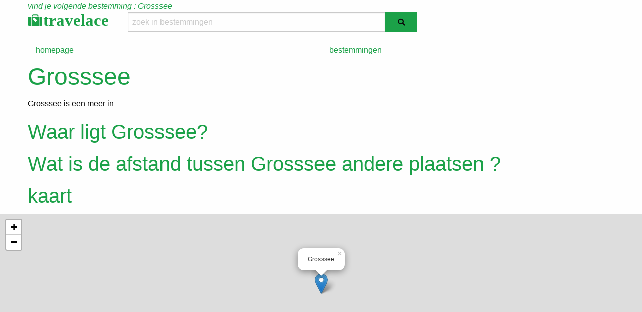

--- FILE ---
content_type: text/html; charset=UTF-8
request_url: https://travelace.eu/nl-nl/bestemming/meer/grosssee
body_size: 2315
content:
<!doctype html>
<html class="no-js" lang="nl" dir="ltr">
<head>
<script>var PUBLICCFG={"sitename":"TravelAce","url":"https:\/\/travelace.eu","dir":"travelace","country_languages":"nl-nl","sitelanguages":"nl","version":0.01};PUBLICCFG.searchsuggest="/nl-nl/search/suggest";</script>
<meta http-equiv="x-ua-compatible" content="ie=edge">
<meta name="viewport" content="width=device-width, initial-scale=1.0">
<title>
Grosssee
</title>
<meta name="description" content="Bezoek Grosssee"/>
<meta name="keywords" content="Grosssee,Oostenrijk,meer"/>
<link rel="stylesheet" href="/ui/assets/css/app.css+custom.css.pagespeed.cc.yJT9E-rToL.css"/>
<link rel="preconnect" href="https://cdnjs.cloudflare.com">
<meta name="referrer" content="no-referrer"/>
</head>
<body>
<div class="grid-container hide-for-small-only">
<div class="grid-x grid-padding-x">
<div class="large-12 cell">
<span class="payoff">vind je volgende bestemming
: Grosssee
</span>
</div>
</div>
</div>
<div class="grid-container">
<div class="grid-x grid-margin-x ">
<div class="small-4 medium-3 large-2 cell">
<a href="/nl-nl">
<img src="/ui/assets/img/logo_200x40.svg" alt="TravelAce" width="170" height="34">
</a>
</div>
<div class="small-8 large-10 cell show-for-small-only text-right">
<span id="toggle-search" class="fa fa-2x fa-search"> </span>
</div>
<div class="hide-for-small-only small-12 medium-9 large-8 cell" id="searchformContainer">
<form id="searchForm" action="/nl-nl" autocomplete="off">
<div class="">
<div class="grid-x  grid-margin-x  small-margin-collapse">
<div class="small-10 large-8 cell">
<label for="searchFormQuery">
<input name="q" value="" id="searchFormQuery" type="text" placeholder="zoek in bestemmingen" maxlength="50" autocomplete="off"/>
</label>
</div>
<div class="small-2 large-1 cell">
<button class="expanded primary button">
<i class="fa fa-search"></i>
</button>
</div>
</div>
</div>
</form>
</div>
<div class="small-10 medium-2 large-2 cell ">
<div class="hide-for-small-only text-right">
</div>
</div>
</div>
<div class="grid-x grid-padding-x">
<div class="large-12 cell">
<ul class="horizontal expanded menu ">
<li class="hide-for-small-only">
<a href="/nl-nl">homepage</a>
</li>
<li><a href="/nl-nl/bestemming">bestemmingen</a></li>
</ul>
</div>
</div>
<div class="grid-x grid-padding-x">
<div class="large-12 cell text-center">
<div id="sitewidemessage" class="hide callout warning" data-closable>
<div id="sitewidemessageContent"></div>
<button class="close-button" aria-label="Dismiss alert" type="button" data-close>
<i aria-hidden="true" class="fas fa-times"></i>
</button>
</div>
</div>
</div>
</div>
<section id="pageMain">
<div class="grid-container">
<div class="grid-x grid-padding-x">
<div class="small-12 cell">
<h1>Grosssee</h1>
<p>
Grosssee is een meer in
</p>
<h2>Waar ligt Grosssee?</h2>
<h2>Wat is de afstand tussen Grosssee andere plaatsen ?</h2>
</div>
</div>
</div>
</section>
<section id="pageMap">
<div class="grid-container">
<div class="grid-x grid-padding-x">
<div class="small-12 cell">
<h2>kaart</h2>
</div>
</div>
</div>
<link rel="stylesheet" href="https://unpkg.com/leaflet@1.7.1/dist/leaflet.css" integrity="sha512-xodZBNTC5n17Xt2atTPuE1HxjVMSvLVW9ocqUKLsCC5CXdbqCmblAshOMAS6/keqq/sMZMZ19scR4PsZChSR7A==" crossorigin=""/>
<script src="https://unpkg.com/leaflet@1.7.1/dist/leaflet.js" integrity="sha512-XQoYMqMTK8LvdxXYG3nZ448hOEQiglfqkJs1NOQV44cWnUrBc8PkAOcXy20w0vlaXaVUearIOBhiXZ5V3ynxwA==" crossorigin=""></script>
<div id="mapid" style="height:20rem;"></div>
<script>var map=L.map('mapid').setView([47.03333,12.98333],16);L.tileLayer('https://{s}.tile.openstreetmap.org/{z}/{x}/{y}.png',{attribution:'&copy; <a href="https://www.openstreetmap.org/copyright">OpenStreetMap</a> contributors'}).addTo(map);L.marker([47.03333,12.98333]).addTo(map).bindPopup(' Grosssee ').openPopup();</script>
</section>
</div>
</div>
<footer id="pageFooter">
<div class="grid-container">
<div class="grid-x grid-padding-x">
<div class="small-12 medium-4 large-3 cell">
<a href="/nl-nl" title="TravelAce">
<img src="/ui/assets/img/logo_big_inverted.svg" alt="TravelAce" width="270" height="191"/>
</a>
</div>
<div class="small-12 medium-4 large-3 cell">
</div>
</div>
</div>
</footer>
<section id="pageFooter2">
<div class="grid-container">
<div class="grid-x grid-padding-x">
<div class="small-12 medium-6 large-9 cell">
<ul class="horizontal simple menu">
<li>
<a href="/nl-nl/privacy-policy">privacy policy</a>
</li>
<li>
<a href="/nl-nl/terms-and-conditions">gebruiksvoorwaarden</a>
</li>
<li>
<a href="/nl-nl/attribution">attributie</a>
</li>
</ul>
</div>
<div class="small-12 medium-6 large-3 cell">
&copy; 2020 - 2026 TravelAce
<br/>
Deze website gebruikt 0 cookies :)
</div>
</div>
</div>
</section>
<script src="/ui/assets/js/app.js?v=0.01"></script>
<script>//<![CDATA[
$=window.jQuery;jQuery=window.jQuery;$(function(){$('#toggle-search').click(function(){if($('#searchformContainer').hasClass('hide-for-small-only')){$('#searchformContainer').removeClass('hide-for-small-only')}else{$('#searchformContainer').addClass('hide-for-small-only')}});function split(val){return val.split(/,\s*/);}function extractLast(term){return split(term).pop();}$("#searchFormQuery").on("keydown",function(event){if(event.keyCode===$.ui.keyCode.TAB&&$(this).autocomplete("instance").menu.active){event.preventDefault();}}).autocomplete({source:function(request,response){$.getJSON(PUBLICCFG.searchsuggest,{term:extractLast(request.term)},response);},search:function(){var term=extractLast(this.value);if(term.length<2){return false;}},focus:function(){return false;},select:function(event,ui){window.location.replace(ui.item.url);return false;}});$("section.hero img").each(function(){var w=Math.floor($(this).parent().width());var h=Math.floor($(this).parent().height());var newimgurl='/img/'+w+'x'+h+$(this).attr('data-src');$(this).attr('src',newimgurl);});$("#visual").each(function(){var w=Math.floor($(this).width());var h=Math.floor($(this).height());var newimgurl='/img/'+w+'x'+h+$(this).attr('data-src');$(this).attr('src',newimgurl);$(this).css('background-image','url('+newimgurl+' )');});$("img.lazy").each(function(){var w=Math.floor($(this).width());var h=Math.floor($(this).height());var newimgurl='/img/'+w+'x'+h+$(this).attr('data-src');$(this).attr('src',newimgurl);});});
//]]></script>
<link rel="stylesheet" href="https://code.jquery.com/ui/1.12.1/themes/base/jquery-ui.min.css"/>
<script defer src="https://code.jquery.com/ui/1.12.1/jquery-ui.min.js"></script>
<link rel="stylesheet" href="https://cdnjs.cloudflare.com/ajax/libs/font-awesome/5.15.1/css/all.min.css">
</body>
</html>


--- FILE ---
content_type: text/css
request_url: https://travelace.eu/ui/assets/css/app.css+custom.css.pagespeed.cc.yJT9E-rToL.css
body_size: 186892
content:
@charset "UTF-8";
/**
 * Foundation for Sites
 * Version 6.6.3
 * https://get.foundation
 * Licensed under MIT Open Source
 */
@media print, screen and (min-width: 40em) {
  .reveal, .reveal.tiny, .reveal.small, .reveal.large {
    right: auto;
    left: auto;
    margin: 0 auto; } }

/*! normalize.css v8.0.0 | MIT License | github.com/necolas/normalize.css */
html {
  line-height: 1.15;
  -webkit-text-size-adjust: 100%; }

body {
  margin: 0; }

h1 {
  font-size: 2em;
  margin: 0.67em 0; }

hr {
  -webkit-box-sizing: content-box;
          box-sizing: content-box;
  height: 0;
  overflow: visible; }

pre {
  font-family: monospace, monospace;
  font-size: 1em; }

a {
  background-color: transparent; }

abbr[title] {
  border-bottom: none;
  text-decoration: underline;
  -webkit-text-decoration: underline dotted;
          text-decoration: underline dotted; }

b,
strong {
  font-weight: bolder; }

code,
kbd,
samp {
  font-family: monospace, monospace;
  font-size: 1em; }

small {
  font-size: 80%; }

sub,
sup {
  font-size: 75%;
  line-height: 0;
  position: relative;
  vertical-align: baseline; }

sub {
  bottom: -0.25em; }

sup {
  top: -0.5em; }

img {
  border-style: none; }

button,
input,
optgroup,
select,
textarea {
  font-family: inherit;
  font-size: 100%;
  line-height: 1.15;
  margin: 0; }

button,
input {
  overflow: visible; }

button,
select {
  text-transform: none; }

button,
[type="button"],
[type="reset"],
[type="submit"] {
  -webkit-appearance: button; }

button::-moz-focus-inner,
[type="button"]::-moz-focus-inner,
[type="reset"]::-moz-focus-inner,
[type="submit"]::-moz-focus-inner {
  border-style: none;
  padding: 0; }

button:-moz-focusring,
[type="button"]:-moz-focusring,
[type="reset"]:-moz-focusring,
[type="submit"]:-moz-focusring {
  outline: 1px dotted ButtonText; }

fieldset {
  padding: 0.35em 0.75em 0.625em; }

legend {
  -webkit-box-sizing: border-box;
          box-sizing: border-box;
  color: inherit;
  display: table;
  max-width: 100%;
  padding: 0;
  white-space: normal; }

progress {
  vertical-align: baseline; }

textarea {
  overflow: auto; }

[type="checkbox"],
[type="radio"] {
  -webkit-box-sizing: border-box;
          box-sizing: border-box;
  padding: 0; }

[type="number"]::-webkit-inner-spin-button,
[type="number"]::-webkit-outer-spin-button {
  height: auto; }

[type="search"] {
  -webkit-appearance: textfield;
  outline-offset: -2px; }

[type="search"]::-webkit-search-decoration {
  -webkit-appearance: none; }

::-webkit-file-upload-button {
  -webkit-appearance: button;
  font: inherit; }

details {
  display: block; }

summary {
  display: list-item; }

template {
  display: none; }

[hidden] {
  display: none; }

.foundation-mq {
  font-family: "small=0em&medium=40em&large=64em&xlarge=75em&xxlarge=90em"; }

html {
  -webkit-box-sizing: border-box;
          box-sizing: border-box;
  font-size: 100%; }

*,
*::before,
*::after {
  -webkit-box-sizing: inherit;
          box-sizing: inherit; }

body {
  margin: 0;
  padding: 0;
  background: #fefefe;
  font-family: "Helvetica Neue", Helvetica, Roboto, Arial, sans-serif;
  font-weight: normal;
  line-height: 1.5;
  color: #0a0a0a;
  -webkit-font-smoothing: antialiased;
  -moz-osx-font-smoothing: grayscale; }

img {
  display: inline-block;
  vertical-align: middle;
  max-width: 100%;
  height: auto;
  -ms-interpolation-mode: bicubic; }

textarea {
  height: auto;
  min-height: 50px;
  border-radius: 0; }

select {
  -webkit-box-sizing: border-box;
          box-sizing: border-box;
  width: 100%;
  border-radius: 0; }

.map_canvas img,
.map_canvas embed,
.map_canvas object,
.mqa-display img,
.mqa-display embed,
.mqa-display object {
  max-width: none !important; }

button {
  padding: 0;
  -webkit-appearance: none;
     -moz-appearance: none;
          appearance: none;
  border: 0;
  border-radius: 0;
  background: transparent;
  line-height: 1;
  cursor: auto; }
  [data-whatinput='mouse'] button {
    outline: 0; }

pre {
  overflow: auto; }

button,
input,
optgroup,
select,
textarea {
  font-family: inherit; }

.is-visible {
  display: block !important; }

.is-hidden {
  display: none !important; }

[type='text'], [type='password'], [type='date'], [type='datetime'], [type='datetime-local'], [type='month'], [type='week'], [type='email'], [type='number'], [type='search'], [type='tel'], [type='time'], [type='url'], [type='color'],
textarea {
  display: block;
  -webkit-box-sizing: border-box;
          box-sizing: border-box;
  width: 100%;
  height: 2.4375rem;
  margin: 0 0 1rem;
  padding: 0.5rem;
  border: 1px solid #cacaca;
  border-radius: 0;
  background-color: #fefefe;
  -webkit-box-shadow: inset 0 1px 2px rgba(10, 10, 10, 0.1);
          box-shadow: inset 0 1px 2px rgba(10, 10, 10, 0.1);
  font-family: inherit;
  font-size: 1rem;
  font-weight: normal;
  line-height: 1.5;
  color: #0a0a0a;
  -webkit-transition: border-color 0.25s ease-in-out, -webkit-box-shadow 0.5s;
  transition: border-color 0.25s ease-in-out, -webkit-box-shadow 0.5s;
  transition: box-shadow 0.5s, border-color 0.25s ease-in-out;
  transition: box-shadow 0.5s, border-color 0.25s ease-in-out, -webkit-box-shadow 0.5s;
  -webkit-appearance: none;
     -moz-appearance: none;
          appearance: none; }
  [type='text']:focus, [type='password']:focus, [type='date']:focus, [type='datetime']:focus, [type='datetime-local']:focus, [type='month']:focus, [type='week']:focus, [type='email']:focus, [type='number']:focus, [type='search']:focus, [type='tel']:focus, [type='time']:focus, [type='url']:focus, [type='color']:focus,
  textarea:focus {
    outline: none;
    border: 1px solid #8a8a8a;
    background-color: #fefefe;
    -webkit-box-shadow: 0 0 5px #cacaca;
            box-shadow: 0 0 5px #cacaca;
    -webkit-transition: border-color 0.25s ease-in-out, -webkit-box-shadow 0.5s;
    transition: border-color 0.25s ease-in-out, -webkit-box-shadow 0.5s;
    transition: box-shadow 0.5s, border-color 0.25s ease-in-out;
    transition: box-shadow 0.5s, border-color 0.25s ease-in-out, -webkit-box-shadow 0.5s; }

textarea {
  max-width: 100%; }
  textarea[rows] {
    height: auto; }

input:disabled, input[readonly],
textarea:disabled,
textarea[readonly] {
  background-color: #e6e6e6;
  cursor: not-allowed; }

[type='submit'],
[type='button'] {
  -webkit-appearance: none;
     -moz-appearance: none;
          appearance: none;
  border-radius: 0; }

input[type='search'] {
  -webkit-box-sizing: border-box;
          box-sizing: border-box; }

::-webkit-input-placeholder {
  color: #cacaca; }

::-moz-placeholder {
  color: #cacaca; }

:-ms-input-placeholder {
  color: #cacaca; }

::-ms-input-placeholder {
  color: #cacaca; }

::placeholder {
  color: #cacaca; }

[type='file'],
[type='checkbox'],
[type='radio'] {
  margin: 0 0 1rem; }

[type='checkbox'] + label,
[type='radio'] + label {
  display: inline-block;
  vertical-align: baseline;
  margin-left: 0.5rem;
  margin-right: 1rem;
  margin-bottom: 0; }
  [type='checkbox'] + label[for],
  [type='radio'] + label[for] {
    cursor: pointer; }

label > [type='checkbox'],
label > [type='radio'] {
  margin-right: 0.5rem; }

[type='file'] {
  width: 100%; }

label {
  display: block;
  margin: 0;
  font-size: 0.875rem;
  font-weight: normal;
  line-height: 1.8;
  color: #0a0a0a; }
  label.middle {
    margin: 0 0 1rem;
    padding: 0.5625rem 0; }

.help-text {
  margin-top: -0.5rem;
  font-size: 0.8125rem;
  font-style: italic;
  color: #0a0a0a; }

.input-group {
  display: -webkit-box;
  display: -webkit-flex;
  display: -ms-flexbox;
  display: flex;
  width: 100%;
  margin-bottom: 1rem;
  -webkit-box-align: stretch;
  -webkit-align-items: stretch;
      -ms-flex-align: stretch;
          align-items: stretch; }
  .input-group > :first-child, .input-group > :first-child.input-group-button > * {
    border-radius: 0 0 0 0; }
  .input-group > :last-child, .input-group > :last-child.input-group-button > * {
    border-radius: 0 0 0 0; }

.input-group-label, .input-group-field, .input-group-button, .input-group-button a,
.input-group-button input,
.input-group-button button,
.input-group-button label {
  margin: 0;
  white-space: nowrap; }

.input-group-label {
  padding: 0 1rem;
  border: 1px solid #cacaca;
  background: #e6e6e6;
  color: #0a0a0a;
  text-align: center;
  white-space: nowrap;
  display: -webkit-box;
  display: -webkit-flex;
  display: -ms-flexbox;
  display: flex;
  -webkit-box-flex: 0;
  -webkit-flex: 0 0 auto;
      -ms-flex: 0 0 auto;
          flex: 0 0 auto;
  -webkit-box-align: center;
  -webkit-align-items: center;
      -ms-flex-align: center;
          align-items: center; }
  .input-group-label:first-child {
    border-right: 0; }
  .input-group-label:last-child {
    border-left: 0; }

.input-group-field {
  border-radius: 0;
  -webkit-box-flex: 1;
  -webkit-flex: 1 1 0px;
      -ms-flex: 1 1 0px;
          flex: 1 1 0px;
  min-width: 0; }

.input-group-button {
  padding-top: 0;
  padding-bottom: 0;
  text-align: center;
  display: -webkit-box;
  display: -webkit-flex;
  display: -ms-flexbox;
  display: flex;
  -webkit-box-flex: 0;
  -webkit-flex: 0 0 auto;
      -ms-flex: 0 0 auto;
          flex: 0 0 auto; }
  .input-group-button a,
  .input-group-button input,
  .input-group-button button,
  .input-group-button label {
    -webkit-align-self: stretch;
        -ms-flex-item-align: stretch;
            align-self: stretch;
    height: auto;
    padding-top: 0;
    padding-bottom: 0;
    font-size: 1rem; }

fieldset {
  margin: 0;
  padding: 0;
  border: 0; }

legend {
  max-width: 100%;
  margin-bottom: 0.5rem; }

.fieldset {
  margin: 1.125rem 0;
  padding: 1.25rem;
  border: 1px solid #cacaca; }
  .fieldset legend {
    margin: 0;
    margin-left: -0.1875rem;
    padding: 0 0.1875rem; }

select {
  height: 2.4375rem;
  margin: 0 0 1rem;
  padding: 0.5rem;
  -webkit-appearance: none;
     -moz-appearance: none;
          appearance: none;
  border: 1px solid #cacaca;
  border-radius: 0;
  background-color: #fefefe;
  font-family: inherit;
  font-size: 1rem;
  font-weight: normal;
  line-height: 1.5;
  color: #0a0a0a;
  background-image: url("data:image/svg+xml;utf8,<svg xmlns='http://www.w3.org/2000/svg' version='1.1' width='32' height='24' viewBox='0 0 32 24'><polygon points='0,0 32,0 16,24' style='fill: rgb%28138, 138, 138%29'></polygon></svg>");
  background-origin: content-box;
  background-position: right -1rem center;
  background-repeat: no-repeat;
  background-size: 9px 6px;
  padding-right: 1.5rem;
  -webkit-transition: border-color 0.25s ease-in-out, -webkit-box-shadow 0.5s;
  transition: border-color 0.25s ease-in-out, -webkit-box-shadow 0.5s;
  transition: box-shadow 0.5s, border-color 0.25s ease-in-out;
  transition: box-shadow 0.5s, border-color 0.25s ease-in-out, -webkit-box-shadow 0.5s; }
  @media screen and (min-width: 0\0) {
    select {
      background-image: url("[data-uri]"); } }
  select:focus {
    outline: none;
    border: 1px solid #8a8a8a;
    background-color: #fefefe;
    -webkit-box-shadow: 0 0 5px #cacaca;
            box-shadow: 0 0 5px #cacaca;
    -webkit-transition: border-color 0.25s ease-in-out, -webkit-box-shadow 0.5s;
    transition: border-color 0.25s ease-in-out, -webkit-box-shadow 0.5s;
    transition: box-shadow 0.5s, border-color 0.25s ease-in-out;
    transition: box-shadow 0.5s, border-color 0.25s ease-in-out, -webkit-box-shadow 0.5s; }
  select:disabled {
    background-color: #e6e6e6;
    cursor: not-allowed; }
  select::-ms-expand {
    display: none; }
  select[multiple] {
    height: auto;
    background-image: none; }
  select:not([multiple]) {
    padding-top: 0;
    padding-bottom: 0; }

.is-invalid-input:not(:focus) {
  border-color: #cc4b37;
  background-color: #f9ecea; }
  .is-invalid-input:not(:focus)::-webkit-input-placeholder {
    color: #cc4b37; }
  .is-invalid-input:not(:focus)::-moz-placeholder {
    color: #cc4b37; }
  .is-invalid-input:not(:focus):-ms-input-placeholder {
    color: #cc4b37; }
  .is-invalid-input:not(:focus)::-ms-input-placeholder {
    color: #cc4b37; }
  .is-invalid-input:not(:focus)::placeholder {
    color: #cc4b37; }

.is-invalid-label {
  color: #cc4b37; }

.form-error {
  display: none;
  margin-top: -0.5rem;
  margin-bottom: 1rem;
  font-size: 0.75rem;
  font-weight: bold;
  color: #cc4b37; }
  .form-error.is-visible {
    display: block; }

div,
dl,
dt,
dd,
ul,
ol,
li,
h1,
h2,
h3,
h4,
h5,
h6,
pre,
form,
p,
blockquote,
th,
td {
  margin: 0;
  padding: 0; }

p {
  margin-bottom: 1rem;
  font-size: inherit;
  line-height: 1.6;
  text-rendering: optimizeLegibility; }

em,
i {
  font-style: italic;
  line-height: inherit; }

strong,
b {
  font-weight: bold;
  line-height: inherit; }

small {
  font-size: 80%;
  line-height: inherit; }

h1, .h1,
h2, .h2,
h3, .h3,
h4, .h4,
h5, .h5,
h6, .h6 {
  font-family: "Helvetica Neue", Helvetica, Roboto, Arial, sans-serif;
  font-style: normal;
  font-weight: normal;
  color: #1BA148;
  text-rendering: optimizeLegibility; }
  h1 small, .h1 small,
  h2 small, .h2 small,
  h3 small, .h3 small,
  h4 small, .h4 small,
  h5 small, .h5 small,
  h6 small, .h6 small {
    line-height: 0;
    color: #cacaca; }

h1, .h1 {
  font-size: 1.5rem;
  line-height: 1.4;
  margin-top: 0;
  margin-bottom: 0.5rem; }

h2, .h2 {
  font-size: 1.25rem;
  line-height: 1.4;
  margin-top: 0;
  margin-bottom: 0.5rem; }

h3, .h3 {
  font-size: 1.1875rem;
  line-height: 1.4;
  margin-top: 0;
  margin-bottom: 0.5rem; }

h4, .h4 {
  font-size: 1.125rem;
  line-height: 1.4;
  margin-top: 0;
  margin-bottom: 0.5rem; }

h5, .h5 {
  font-size: 1.0625rem;
  line-height: 1.4;
  margin-top: 0;
  margin-bottom: 0.5rem; }

h6, .h6 {
  font-size: 1rem;
  line-height: 1.4;
  margin-top: 0;
  margin-bottom: 0.5rem; }

@media print, screen and (min-width: 40em) {
  h1, .h1 {
    font-size: 3rem; }
  h2, .h2 {
    font-size: 2.5rem; }
  h3, .h3 {
    font-size: 1.9375rem; }
  h4, .h4 {
    font-size: 1.5625rem; }
  h5, .h5 {
    font-size: 1.25rem; }
  h6, .h6 {
    font-size: 1rem; } }

a {
  line-height: inherit;
  color: #1BA148;
  text-decoration: none;
  cursor: pointer; }
  a:hover, a:focus {
    color: #178a3e; }
  a img {
    border: 0; }

hr {
  clear: both;
  max-width: 75rem;
  height: 0;
  margin: 1.25rem auto;
  border-top: 0;
  border-right: 0;
  border-bottom: 1px solid #cacaca;
  border-left: 0; }

ul,
ol,
dl {
  margin-bottom: 1rem;
  list-style-position: outside;
  line-height: 1.6; }

li {
  font-size: inherit; }

ul {
  margin-left: 1.25rem;
  list-style-type: disc; }

ol {
  margin-left: 1.25rem; }

ul ul, ol ul, ul ol, ol ol {
  margin-left: 1.25rem;
  margin-bottom: 0; }

dl {
  margin-bottom: 1rem; }
  dl dt {
    margin-bottom: 0.3rem;
    font-weight: bold; }

blockquote {
  margin: 0 0 1rem;
  padding: 0.5625rem 1.25rem 0 1.1875rem;
  border-left: 1px solid #cacaca; }
  blockquote, blockquote p {
    line-height: 1.6;
    color: #8a8a8a; }

abbr, abbr[title] {
  border-bottom: 1px dotted #0a0a0a;
  cursor: help;
  text-decoration: none; }

figure {
  margin: 0; }

kbd {
  margin: 0;
  padding: 0.125rem 0.25rem 0;
  background-color: #e6e6e6;
  font-family: Consolas, "Liberation Mono", Courier, monospace;
  color: #0a0a0a; }

.subheader {
  margin-top: 0.2rem;
  margin-bottom: 0.5rem;
  font-weight: normal;
  line-height: 1.4;
  color: #8a8a8a; }

.lead {
  font-size: 125%;
  line-height: 1.6; }

.stat {
  font-size: 2.5rem;
  line-height: 1; }
  p + .stat {
    margin-top: -1rem; }

ul.no-bullet, ol.no-bullet {
  margin-left: 0;
  list-style: none; }

.cite-block, cite {
  display: block;
  color: #8a8a8a;
  font-size: 0.8125rem; }
  .cite-block:before, cite:before {
    content: "— "; }

.code-inline, code {
  border: 1px solid #cacaca;
  background-color: #e6e6e6;
  font-family: Consolas, "Liberation Mono", Courier, monospace;
  font-weight: normal;
  color: #0a0a0a;
  display: inline;
  max-width: 100%;
  word-wrap: break-word;
  padding: 0.125rem 0.3125rem 0.0625rem; }

.code-block {
  border: 1px solid #cacaca;
  background-color: #e6e6e6;
  font-family: Consolas, "Liberation Mono", Courier, monospace;
  font-weight: normal;
  color: #0a0a0a;
  display: block;
  overflow: auto;
  white-space: pre;
  padding: 1rem;
  margin-bottom: 1.5rem; }

.text-left {
  text-align: left; }

.text-right {
  text-align: right; }

.text-center {
  text-align: center; }

.text-justify {
  text-align: justify; }

@media print, screen and (min-width: 40em) {
  .medium-text-left {
    text-align: left; }
  .medium-text-right {
    text-align: right; }
  .medium-text-center {
    text-align: center; }
  .medium-text-justify {
    text-align: justify; } }

@media print, screen and (min-width: 64em) {
  .large-text-left {
    text-align: left; }
  .large-text-right {
    text-align: right; }
  .large-text-center {
    text-align: center; }
  .large-text-justify {
    text-align: justify; } }

.show-for-print {
  display: none !important; }

@media print {
  * {
    background: transparent !important;
    color: black !important;
    -webkit-print-color-adjust: economy;
            color-adjust: economy;
    -webkit-box-shadow: none !important;
            box-shadow: none !important;
    text-shadow: none !important; }
  .show-for-print {
    display: block !important; }
  .hide-for-print {
    display: none !important; }
  table.show-for-print {
    display: table !important; }
  thead.show-for-print {
    display: table-header-group !important; }
  tbody.show-for-print {
    display: table-row-group !important; }
  tr.show-for-print {
    display: table-row !important; }
  td.show-for-print {
    display: table-cell !important; }
  th.show-for-print {
    display: table-cell !important; }
  a,
  a:visited {
    text-decoration: underline; }
  a[href]:after {
    content: " (" attr(href) ")"; }
  .ir a:after,
  a[href^='javascript:']:after,
  a[href^='#']:after {
    content: ''; }
  abbr[title]:after {
    content: " (" attr(title) ")"; }
  pre,
  blockquote {
    border: 1px solid #8a8a8a;
    page-break-inside: avoid; }
  thead {
    display: table-header-group; }
  tr,
  img {
    page-break-inside: avoid; }
  img {
    max-width: 100% !important; }
  @page {
    margin: 0.5cm; }
  p,
  h2,
  h3 {
    orphans: 3;
    widows: 3; }
  h2,
  h3 {
    page-break-after: avoid; }
  .print-break-inside {
    page-break-inside: auto; } }

.grid-container {
  padding-right: 0.625rem;
  padding-left: 0.625rem;
  max-width: 75rem;
  margin-left: auto;
  margin-right: auto; }
  @media print, screen and (min-width: 40em) {
    .grid-container {
      padding-right: 0.9375rem;
      padding-left: 0.9375rem; } }
  .grid-container.fluid {
    padding-right: 0.625rem;
    padding-left: 0.625rem;
    max-width: 100%;
    margin-left: auto;
    margin-right: auto; }
    @media print, screen and (min-width: 40em) {
      .grid-container.fluid {
        padding-right: 0.9375rem;
        padding-left: 0.9375rem; } }
  .grid-container.full {
    padding-right: 0;
    padding-left: 0;
    max-width: 100%;
    margin-left: auto;
    margin-right: auto; }

.grid-x {
  display: -webkit-box;
  display: -webkit-flex;
  display: -ms-flexbox;
  display: flex;
  -webkit-box-orient: horizontal;
  -webkit-box-direction: normal;
  -webkit-flex-flow: row wrap;
      -ms-flex-flow: row wrap;
          flex-flow: row wrap; }

.cell {
  -webkit-box-flex: 0;
  -webkit-flex: 0 0 auto;
      -ms-flex: 0 0 auto;
          flex: 0 0 auto;
  min-height: 0px;
  min-width: 0px;
  width: 100%; }
  .cell.auto {
    -webkit-box-flex: 1;
    -webkit-flex: 1 1 0px;
        -ms-flex: 1 1 0px;
            flex: 1 1 0px; }
  .cell.shrink {
    -webkit-box-flex: 0;
    -webkit-flex: 0 0 auto;
        -ms-flex: 0 0 auto;
            flex: 0 0 auto; }

.grid-x > .auto {
  width: auto; }

.grid-x > .shrink {
  width: auto; }

.grid-x > .small-shrink, .grid-x > .small-full, .grid-x > .small-1, .grid-x > .small-2, .grid-x > .small-3, .grid-x > .small-4, .grid-x > .small-5, .grid-x > .small-6, .grid-x > .small-7, .grid-x > .small-8, .grid-x > .small-9, .grid-x > .small-10, .grid-x > .small-11, .grid-x > .small-12 {
  -webkit-flex-basis: auto;
      -ms-flex-preferred-size: auto;
          flex-basis: auto; }

@media print, screen and (min-width: 40em) {
  .grid-x > .medium-shrink, .grid-x > .medium-full, .grid-x > .medium-1, .grid-x > .medium-2, .grid-x > .medium-3, .grid-x > .medium-4, .grid-x > .medium-5, .grid-x > .medium-6, .grid-x > .medium-7, .grid-x > .medium-8, .grid-x > .medium-9, .grid-x > .medium-10, .grid-x > .medium-11, .grid-x > .medium-12 {
    -webkit-flex-basis: auto;
        -ms-flex-preferred-size: auto;
            flex-basis: auto; } }

@media print, screen and (min-width: 64em) {
  .grid-x > .large-shrink, .grid-x > .large-full, .grid-x > .large-1, .grid-x > .large-2, .grid-x > .large-3, .grid-x > .large-4, .grid-x > .large-5, .grid-x > .large-6, .grid-x > .large-7, .grid-x > .large-8, .grid-x > .large-9, .grid-x > .large-10, .grid-x > .large-11, .grid-x > .large-12 {
    -webkit-flex-basis: auto;
        -ms-flex-preferred-size: auto;
            flex-basis: auto; } }

.grid-x > .small-1, .grid-x > .small-2, .grid-x > .small-3, .grid-x > .small-4, .grid-x > .small-5, .grid-x > .small-6, .grid-x > .small-7, .grid-x > .small-8, .grid-x > .small-9, .grid-x > .small-10, .grid-x > .small-11, .grid-x > .small-12 {
  -webkit-box-flex: 0;
  -webkit-flex: 0 0 auto;
      -ms-flex: 0 0 auto;
          flex: 0 0 auto; }

.grid-x > .small-1 {
  width: 8.33333%; }

.grid-x > .small-2 {
  width: 16.66667%; }

.grid-x > .small-3 {
  width: 25%; }

.grid-x > .small-4 {
  width: 33.33333%; }

.grid-x > .small-5 {
  width: 41.66667%; }

.grid-x > .small-6 {
  width: 50%; }

.grid-x > .small-7 {
  width: 58.33333%; }

.grid-x > .small-8 {
  width: 66.66667%; }

.grid-x > .small-9 {
  width: 75%; }

.grid-x > .small-10 {
  width: 83.33333%; }

.grid-x > .small-11 {
  width: 91.66667%; }

.grid-x > .small-12 {
  width: 100%; }

@media print, screen and (min-width: 40em) {
  .grid-x > .medium-auto {
    -webkit-box-flex: 1;
    -webkit-flex: 1 1 0px;
        -ms-flex: 1 1 0px;
            flex: 1 1 0px;
    width: auto; }
  .grid-x > .medium-shrink, .grid-x > .medium-1, .grid-x > .medium-2, .grid-x > .medium-3, .grid-x > .medium-4, .grid-x > .medium-5, .grid-x > .medium-6, .grid-x > .medium-7, .grid-x > .medium-8, .grid-x > .medium-9, .grid-x > .medium-10, .grid-x > .medium-11, .grid-x > .medium-12 {
    -webkit-box-flex: 0;
    -webkit-flex: 0 0 auto;
        -ms-flex: 0 0 auto;
            flex: 0 0 auto; }
  .grid-x > .medium-shrink {
    width: auto; }
  .grid-x > .medium-1 {
    width: 8.33333%; }
  .grid-x > .medium-2 {
    width: 16.66667%; }
  .grid-x > .medium-3 {
    width: 25%; }
  .grid-x > .medium-4 {
    width: 33.33333%; }
  .grid-x > .medium-5 {
    width: 41.66667%; }
  .grid-x > .medium-6 {
    width: 50%; }
  .grid-x > .medium-7 {
    width: 58.33333%; }
  .grid-x > .medium-8 {
    width: 66.66667%; }
  .grid-x > .medium-9 {
    width: 75%; }
  .grid-x > .medium-10 {
    width: 83.33333%; }
  .grid-x > .medium-11 {
    width: 91.66667%; }
  .grid-x > .medium-12 {
    width: 100%; } }

@media print, screen and (min-width: 64em) {
  .grid-x > .large-auto {
    -webkit-box-flex: 1;
    -webkit-flex: 1 1 0px;
        -ms-flex: 1 1 0px;
            flex: 1 1 0px;
    width: auto; }
  .grid-x > .large-shrink, .grid-x > .large-1, .grid-x > .large-2, .grid-x > .large-3, .grid-x > .large-4, .grid-x > .large-5, .grid-x > .large-6, .grid-x > .large-7, .grid-x > .large-8, .grid-x > .large-9, .grid-x > .large-10, .grid-x > .large-11, .grid-x > .large-12 {
    -webkit-box-flex: 0;
    -webkit-flex: 0 0 auto;
        -ms-flex: 0 0 auto;
            flex: 0 0 auto; }
  .grid-x > .large-shrink {
    width: auto; }
  .grid-x > .large-1 {
    width: 8.33333%; }
  .grid-x > .large-2 {
    width: 16.66667%; }
  .grid-x > .large-3 {
    width: 25%; }
  .grid-x > .large-4 {
    width: 33.33333%; }
  .grid-x > .large-5 {
    width: 41.66667%; }
  .grid-x > .large-6 {
    width: 50%; }
  .grid-x > .large-7 {
    width: 58.33333%; }
  .grid-x > .large-8 {
    width: 66.66667%; }
  .grid-x > .large-9 {
    width: 75%; }
  .grid-x > .large-10 {
    width: 83.33333%; }
  .grid-x > .large-11 {
    width: 91.66667%; }
  .grid-x > .large-12 {
    width: 100%; } }

.grid-margin-x:not(.grid-x) > .cell {
  width: auto; }

.grid-margin-y:not(.grid-y) > .cell {
  height: auto; }

.grid-margin-x {
  margin-left: -0.625rem;
  margin-right: -0.625rem; }
  @media print, screen and (min-width: 40em) {
    .grid-margin-x {
      margin-left: -0.9375rem;
      margin-right: -0.9375rem; } }
  .grid-margin-x > .cell {
    width: calc(100% - 1.25rem);
    margin-left: 0.625rem;
    margin-right: 0.625rem; }
  @media print, screen and (min-width: 40em) {
    .grid-margin-x > .cell {
      width: calc(100% - 1.875rem);
      margin-left: 0.9375rem;
      margin-right: 0.9375rem; } }
  .grid-margin-x > .auto {
    width: auto; }
  .grid-margin-x > .shrink {
    width: auto; }
  .grid-margin-x > .small-1 {
    width: calc(8.33333% - 1.25rem); }
  .grid-margin-x > .small-2 {
    width: calc(16.66667% - 1.25rem); }
  .grid-margin-x > .small-3 {
    width: calc(25% - 1.25rem); }
  .grid-margin-x > .small-4 {
    width: calc(33.33333% - 1.25rem); }
  .grid-margin-x > .small-5 {
    width: calc(41.66667% - 1.25rem); }
  .grid-margin-x > .small-6 {
    width: calc(50% - 1.25rem); }
  .grid-margin-x > .small-7 {
    width: calc(58.33333% - 1.25rem); }
  .grid-margin-x > .small-8 {
    width: calc(66.66667% - 1.25rem); }
  .grid-margin-x > .small-9 {
    width: calc(75% - 1.25rem); }
  .grid-margin-x > .small-10 {
    width: calc(83.33333% - 1.25rem); }
  .grid-margin-x > .small-11 {
    width: calc(91.66667% - 1.25rem); }
  .grid-margin-x > .small-12 {
    width: calc(100% - 1.25rem); }
  @media print, screen and (min-width: 40em) {
    .grid-margin-x > .auto {
      width: auto; }
    .grid-margin-x > .shrink {
      width: auto; }
    .grid-margin-x > .small-1 {
      width: calc(8.33333% - 1.875rem); }
    .grid-margin-x > .small-2 {
      width: calc(16.66667% - 1.875rem); }
    .grid-margin-x > .small-3 {
      width: calc(25% - 1.875rem); }
    .grid-margin-x > .small-4 {
      width: calc(33.33333% - 1.875rem); }
    .grid-margin-x > .small-5 {
      width: calc(41.66667% - 1.875rem); }
    .grid-margin-x > .small-6 {
      width: calc(50% - 1.875rem); }
    .grid-margin-x > .small-7 {
      width: calc(58.33333% - 1.875rem); }
    .grid-margin-x > .small-8 {
      width: calc(66.66667% - 1.875rem); }
    .grid-margin-x > .small-9 {
      width: calc(75% - 1.875rem); }
    .grid-margin-x > .small-10 {
      width: calc(83.33333% - 1.875rem); }
    .grid-margin-x > .small-11 {
      width: calc(91.66667% - 1.875rem); }
    .grid-margin-x > .small-12 {
      width: calc(100% - 1.875rem); }
    .grid-margin-x > .medium-auto {
      width: auto; }
    .grid-margin-x > .medium-shrink {
      width: auto; }
    .grid-margin-x > .medium-1 {
      width: calc(8.33333% - 1.875rem); }
    .grid-margin-x > .medium-2 {
      width: calc(16.66667% - 1.875rem); }
    .grid-margin-x > .medium-3 {
      width: calc(25% - 1.875rem); }
    .grid-margin-x > .medium-4 {
      width: calc(33.33333% - 1.875rem); }
    .grid-margin-x > .medium-5 {
      width: calc(41.66667% - 1.875rem); }
    .grid-margin-x > .medium-6 {
      width: calc(50% - 1.875rem); }
    .grid-margin-x > .medium-7 {
      width: calc(58.33333% - 1.875rem); }
    .grid-margin-x > .medium-8 {
      width: calc(66.66667% - 1.875rem); }
    .grid-margin-x > .medium-9 {
      width: calc(75% - 1.875rem); }
    .grid-margin-x > .medium-10 {
      width: calc(83.33333% - 1.875rem); }
    .grid-margin-x > .medium-11 {
      width: calc(91.66667% - 1.875rem); }
    .grid-margin-x > .medium-12 {
      width: calc(100% - 1.875rem); } }
  @media print, screen and (min-width: 64em) {
    .grid-margin-x > .large-auto {
      width: auto; }
    .grid-margin-x > .large-shrink {
      width: auto; }
    .grid-margin-x > .large-1 {
      width: calc(8.33333% - 1.875rem); }
    .grid-margin-x > .large-2 {
      width: calc(16.66667% - 1.875rem); }
    .grid-margin-x > .large-3 {
      width: calc(25% - 1.875rem); }
    .grid-margin-x > .large-4 {
      width: calc(33.33333% - 1.875rem); }
    .grid-margin-x > .large-5 {
      width: calc(41.66667% - 1.875rem); }
    .grid-margin-x > .large-6 {
      width: calc(50% - 1.875rem); }
    .grid-margin-x > .large-7 {
      width: calc(58.33333% - 1.875rem); }
    .grid-margin-x > .large-8 {
      width: calc(66.66667% - 1.875rem); }
    .grid-margin-x > .large-9 {
      width: calc(75% - 1.875rem); }
    .grid-margin-x > .large-10 {
      width: calc(83.33333% - 1.875rem); }
    .grid-margin-x > .large-11 {
      width: calc(91.66667% - 1.875rem); }
    .grid-margin-x > .large-12 {
      width: calc(100% - 1.875rem); } }

.grid-padding-x .grid-padding-x {
  margin-right: -0.625rem;
  margin-left: -0.625rem; }
  @media print, screen and (min-width: 40em) {
    .grid-padding-x .grid-padding-x {
      margin-right: -0.9375rem;
      margin-left: -0.9375rem; } }

.grid-container:not(.full) > .grid-padding-x {
  margin-right: -0.625rem;
  margin-left: -0.625rem; }
  @media print, screen and (min-width: 40em) {
    .grid-container:not(.full) > .grid-padding-x {
      margin-right: -0.9375rem;
      margin-left: -0.9375rem; } }

.grid-padding-x > .cell {
  padding-right: 0.625rem;
  padding-left: 0.625rem; }
  @media print, screen and (min-width: 40em) {
    .grid-padding-x > .cell {
      padding-right: 0.9375rem;
      padding-left: 0.9375rem; } }

.small-up-1 > .cell {
  width: 100%; }

.small-up-2 > .cell {
  width: 50%; }

.small-up-3 > .cell {
  width: 33.33333%; }

.small-up-4 > .cell {
  width: 25%; }

.small-up-5 > .cell {
  width: 20%; }

.small-up-6 > .cell {
  width: 16.66667%; }

.small-up-7 > .cell {
  width: 14.28571%; }

.small-up-8 > .cell {
  width: 12.5%; }

@media print, screen and (min-width: 40em) {
  .medium-up-1 > .cell {
    width: 100%; }
  .medium-up-2 > .cell {
    width: 50%; }
  .medium-up-3 > .cell {
    width: 33.33333%; }
  .medium-up-4 > .cell {
    width: 25%; }
  .medium-up-5 > .cell {
    width: 20%; }
  .medium-up-6 > .cell {
    width: 16.66667%; }
  .medium-up-7 > .cell {
    width: 14.28571%; }
  .medium-up-8 > .cell {
    width: 12.5%; } }

@media print, screen and (min-width: 64em) {
  .large-up-1 > .cell {
    width: 100%; }
  .large-up-2 > .cell {
    width: 50%; }
  .large-up-3 > .cell {
    width: 33.33333%; }
  .large-up-4 > .cell {
    width: 25%; }
  .large-up-5 > .cell {
    width: 20%; }
  .large-up-6 > .cell {
    width: 16.66667%; }
  .large-up-7 > .cell {
    width: 14.28571%; }
  .large-up-8 > .cell {
    width: 12.5%; } }

.grid-margin-x.small-up-1 > .cell {
  width: calc(100% - 1.25rem); }

.grid-margin-x.small-up-2 > .cell {
  width: calc(50% - 1.25rem); }

.grid-margin-x.small-up-3 > .cell {
  width: calc(33.33333% - 1.25rem); }

.grid-margin-x.small-up-4 > .cell {
  width: calc(25% - 1.25rem); }

.grid-margin-x.small-up-5 > .cell {
  width: calc(20% - 1.25rem); }

.grid-margin-x.small-up-6 > .cell {
  width: calc(16.66667% - 1.25rem); }

.grid-margin-x.small-up-7 > .cell {
  width: calc(14.28571% - 1.25rem); }

.grid-margin-x.small-up-8 > .cell {
  width: calc(12.5% - 1.25rem); }

@media print, screen and (min-width: 40em) {
  .grid-margin-x.small-up-1 > .cell {
    width: calc(100% - 1.875rem); }
  .grid-margin-x.small-up-2 > .cell {
    width: calc(50% - 1.875rem); }
  .grid-margin-x.small-up-3 > .cell {
    width: calc(33.33333% - 1.875rem); }
  .grid-margin-x.small-up-4 > .cell {
    width: calc(25% - 1.875rem); }
  .grid-margin-x.small-up-5 > .cell {
    width: calc(20% - 1.875rem); }
  .grid-margin-x.small-up-6 > .cell {
    width: calc(16.66667% - 1.875rem); }
  .grid-margin-x.small-up-7 > .cell {
    width: calc(14.28571% - 1.875rem); }
  .grid-margin-x.small-up-8 > .cell {
    width: calc(12.5% - 1.875rem); }
  .grid-margin-x.medium-up-1 > .cell {
    width: calc(100% - 1.875rem); }
  .grid-margin-x.medium-up-2 > .cell {
    width: calc(50% - 1.875rem); }
  .grid-margin-x.medium-up-3 > .cell {
    width: calc(33.33333% - 1.875rem); }
  .grid-margin-x.medium-up-4 > .cell {
    width: calc(25% - 1.875rem); }
  .grid-margin-x.medium-up-5 > .cell {
    width: calc(20% - 1.875rem); }
  .grid-margin-x.medium-up-6 > .cell {
    width: calc(16.66667% - 1.875rem); }
  .grid-margin-x.medium-up-7 > .cell {
    width: calc(14.28571% - 1.875rem); }
  .grid-margin-x.medium-up-8 > .cell {
    width: calc(12.5% - 1.875rem); } }

@media print, screen and (min-width: 64em) {
  .grid-margin-x.large-up-1 > .cell {
    width: calc(100% - 1.875rem); }
  .grid-margin-x.large-up-2 > .cell {
    width: calc(50% - 1.875rem); }
  .grid-margin-x.large-up-3 > .cell {
    width: calc(33.33333% - 1.875rem); }
  .grid-margin-x.large-up-4 > .cell {
    width: calc(25% - 1.875rem); }
  .grid-margin-x.large-up-5 > .cell {
    width: calc(20% - 1.875rem); }
  .grid-margin-x.large-up-6 > .cell {
    width: calc(16.66667% - 1.875rem); }
  .grid-margin-x.large-up-7 > .cell {
    width: calc(14.28571% - 1.875rem); }
  .grid-margin-x.large-up-8 > .cell {
    width: calc(12.5% - 1.875rem); } }

.small-margin-collapse {
  margin-right: 0;
  margin-left: 0; }
  .small-margin-collapse > .cell {
    margin-right: 0;
    margin-left: 0; }
  .small-margin-collapse > .small-1 {
    width: 8.33333%; }
  .small-margin-collapse > .small-2 {
    width: 16.66667%; }
  .small-margin-collapse > .small-3 {
    width: 25%; }
  .small-margin-collapse > .small-4 {
    width: 33.33333%; }
  .small-margin-collapse > .small-5 {
    width: 41.66667%; }
  .small-margin-collapse > .small-6 {
    width: 50%; }
  .small-margin-collapse > .small-7 {
    width: 58.33333%; }
  .small-margin-collapse > .small-8 {
    width: 66.66667%; }
  .small-margin-collapse > .small-9 {
    width: 75%; }
  .small-margin-collapse > .small-10 {
    width: 83.33333%; }
  .small-margin-collapse > .small-11 {
    width: 91.66667%; }
  .small-margin-collapse > .small-12 {
    width: 100%; }
  @media print, screen and (min-width: 40em) {
    .small-margin-collapse > .medium-1 {
      width: 8.33333%; }
    .small-margin-collapse > .medium-2 {
      width: 16.66667%; }
    .small-margin-collapse > .medium-3 {
      width: 25%; }
    .small-margin-collapse > .medium-4 {
      width: 33.33333%; }
    .small-margin-collapse > .medium-5 {
      width: 41.66667%; }
    .small-margin-collapse > .medium-6 {
      width: 50%; }
    .small-margin-collapse > .medium-7 {
      width: 58.33333%; }
    .small-margin-collapse > .medium-8 {
      width: 66.66667%; }
    .small-margin-collapse > .medium-9 {
      width: 75%; }
    .small-margin-collapse > .medium-10 {
      width: 83.33333%; }
    .small-margin-collapse > .medium-11 {
      width: 91.66667%; }
    .small-margin-collapse > .medium-12 {
      width: 100%; } }
  @media print, screen and (min-width: 64em) {
    .small-margin-collapse > .large-1 {
      width: 8.33333%; }
    .small-margin-collapse > .large-2 {
      width: 16.66667%; }
    .small-margin-collapse > .large-3 {
      width: 25%; }
    .small-margin-collapse > .large-4 {
      width: 33.33333%; }
    .small-margin-collapse > .large-5 {
      width: 41.66667%; }
    .small-margin-collapse > .large-6 {
      width: 50%; }
    .small-margin-collapse > .large-7 {
      width: 58.33333%; }
    .small-margin-collapse > .large-8 {
      width: 66.66667%; }
    .small-margin-collapse > .large-9 {
      width: 75%; }
    .small-margin-collapse > .large-10 {
      width: 83.33333%; }
    .small-margin-collapse > .large-11 {
      width: 91.66667%; }
    .small-margin-collapse > .large-12 {
      width: 100%; } }

.small-padding-collapse {
  margin-right: 0;
  margin-left: 0; }
  .small-padding-collapse > .cell {
    padding-right: 0;
    padding-left: 0; }

@media print, screen and (min-width: 40em) {
  .medium-margin-collapse {
    margin-right: 0;
    margin-left: 0; }
    .medium-margin-collapse > .cell {
      margin-right: 0;
      margin-left: 0; } }

@media print, screen and (min-width: 40em) {
  .medium-margin-collapse > .small-1 {
    width: 8.33333%; }
  .medium-margin-collapse > .small-2 {
    width: 16.66667%; }
  .medium-margin-collapse > .small-3 {
    width: 25%; }
  .medium-margin-collapse > .small-4 {
    width: 33.33333%; }
  .medium-margin-collapse > .small-5 {
    width: 41.66667%; }
  .medium-margin-collapse > .small-6 {
    width: 50%; }
  .medium-margin-collapse > .small-7 {
    width: 58.33333%; }
  .medium-margin-collapse > .small-8 {
    width: 66.66667%; }
  .medium-margin-collapse > .small-9 {
    width: 75%; }
  .medium-margin-collapse > .small-10 {
    width: 83.33333%; }
  .medium-margin-collapse > .small-11 {
    width: 91.66667%; }
  .medium-margin-collapse > .small-12 {
    width: 100%; } }

@media print, screen and (min-width: 40em) {
  .medium-margin-collapse > .medium-1 {
    width: 8.33333%; }
  .medium-margin-collapse > .medium-2 {
    width: 16.66667%; }
  .medium-margin-collapse > .medium-3 {
    width: 25%; }
  .medium-margin-collapse > .medium-4 {
    width: 33.33333%; }
  .medium-margin-collapse > .medium-5 {
    width: 41.66667%; }
  .medium-margin-collapse > .medium-6 {
    width: 50%; }
  .medium-margin-collapse > .medium-7 {
    width: 58.33333%; }
  .medium-margin-collapse > .medium-8 {
    width: 66.66667%; }
  .medium-margin-collapse > .medium-9 {
    width: 75%; }
  .medium-margin-collapse > .medium-10 {
    width: 83.33333%; }
  .medium-margin-collapse > .medium-11 {
    width: 91.66667%; }
  .medium-margin-collapse > .medium-12 {
    width: 100%; } }

@media print, screen and (min-width: 64em) {
  .medium-margin-collapse > .large-1 {
    width: 8.33333%; }
  .medium-margin-collapse > .large-2 {
    width: 16.66667%; }
  .medium-margin-collapse > .large-3 {
    width: 25%; }
  .medium-margin-collapse > .large-4 {
    width: 33.33333%; }
  .medium-margin-collapse > .large-5 {
    width: 41.66667%; }
  .medium-margin-collapse > .large-6 {
    width: 50%; }
  .medium-margin-collapse > .large-7 {
    width: 58.33333%; }
  .medium-margin-collapse > .large-8 {
    width: 66.66667%; }
  .medium-margin-collapse > .large-9 {
    width: 75%; }
  .medium-margin-collapse > .large-10 {
    width: 83.33333%; }
  .medium-margin-collapse > .large-11 {
    width: 91.66667%; }
  .medium-margin-collapse > .large-12 {
    width: 100%; } }

@media print, screen and (min-width: 40em) {
  .medium-padding-collapse {
    margin-right: 0;
    margin-left: 0; }
    .medium-padding-collapse > .cell {
      padding-right: 0;
      padding-left: 0; } }

@media print, screen and (min-width: 64em) {
  .large-margin-collapse {
    margin-right: 0;
    margin-left: 0; }
    .large-margin-collapse > .cell {
      margin-right: 0;
      margin-left: 0; } }

@media print, screen and (min-width: 64em) {
  .large-margin-collapse > .small-1 {
    width: 8.33333%; }
  .large-margin-collapse > .small-2 {
    width: 16.66667%; }
  .large-margin-collapse > .small-3 {
    width: 25%; }
  .large-margin-collapse > .small-4 {
    width: 33.33333%; }
  .large-margin-collapse > .small-5 {
    width: 41.66667%; }
  .large-margin-collapse > .small-6 {
    width: 50%; }
  .large-margin-collapse > .small-7 {
    width: 58.33333%; }
  .large-margin-collapse > .small-8 {
    width: 66.66667%; }
  .large-margin-collapse > .small-9 {
    width: 75%; }
  .large-margin-collapse > .small-10 {
    width: 83.33333%; }
  .large-margin-collapse > .small-11 {
    width: 91.66667%; }
  .large-margin-collapse > .small-12 {
    width: 100%; } }

@media print, screen and (min-width: 64em) {
  .large-margin-collapse > .medium-1 {
    width: 8.33333%; }
  .large-margin-collapse > .medium-2 {
    width: 16.66667%; }
  .large-margin-collapse > .medium-3 {
    width: 25%; }
  .large-margin-collapse > .medium-4 {
    width: 33.33333%; }
  .large-margin-collapse > .medium-5 {
    width: 41.66667%; }
  .large-margin-collapse > .medium-6 {
    width: 50%; }
  .large-margin-collapse > .medium-7 {
    width: 58.33333%; }
  .large-margin-collapse > .medium-8 {
    width: 66.66667%; }
  .large-margin-collapse > .medium-9 {
    width: 75%; }
  .large-margin-collapse > .medium-10 {
    width: 83.33333%; }
  .large-margin-collapse > .medium-11 {
    width: 91.66667%; }
  .large-margin-collapse > .medium-12 {
    width: 100%; } }

@media print, screen and (min-width: 64em) {
  .large-margin-collapse > .large-1 {
    width: 8.33333%; }
  .large-margin-collapse > .large-2 {
    width: 16.66667%; }
  .large-margin-collapse > .large-3 {
    width: 25%; }
  .large-margin-collapse > .large-4 {
    width: 33.33333%; }
  .large-margin-collapse > .large-5 {
    width: 41.66667%; }
  .large-margin-collapse > .large-6 {
    width: 50%; }
  .large-margin-collapse > .large-7 {
    width: 58.33333%; }
  .large-margin-collapse > .large-8 {
    width: 66.66667%; }
  .large-margin-collapse > .large-9 {
    width: 75%; }
  .large-margin-collapse > .large-10 {
    width: 83.33333%; }
  .large-margin-collapse > .large-11 {
    width: 91.66667%; }
  .large-margin-collapse > .large-12 {
    width: 100%; } }

@media print, screen and (min-width: 64em) {
  .large-padding-collapse {
    margin-right: 0;
    margin-left: 0; }
    .large-padding-collapse > .cell {
      padding-right: 0;
      padding-left: 0; } }

.small-offset-0 {
  margin-left: 0%; }

.grid-margin-x > .small-offset-0 {
  margin-left: calc(0% + 0.625rem); }

.small-offset-1 {
  margin-left: 8.33333%; }

.grid-margin-x > .small-offset-1 {
  margin-left: calc(8.33333% + 0.625rem); }

.small-offset-2 {
  margin-left: 16.66667%; }

.grid-margin-x > .small-offset-2 {
  margin-left: calc(16.66667% + 0.625rem); }

.small-offset-3 {
  margin-left: 25%; }

.grid-margin-x > .small-offset-3 {
  margin-left: calc(25% + 0.625rem); }

.small-offset-4 {
  margin-left: 33.33333%; }

.grid-margin-x > .small-offset-4 {
  margin-left: calc(33.33333% + 0.625rem); }

.small-offset-5 {
  margin-left: 41.66667%; }

.grid-margin-x > .small-offset-5 {
  margin-left: calc(41.66667% + 0.625rem); }

.small-offset-6 {
  margin-left: 50%; }

.grid-margin-x > .small-offset-6 {
  margin-left: calc(50% + 0.625rem); }

.small-offset-7 {
  margin-left: 58.33333%; }

.grid-margin-x > .small-offset-7 {
  margin-left: calc(58.33333% + 0.625rem); }

.small-offset-8 {
  margin-left: 66.66667%; }

.grid-margin-x > .small-offset-8 {
  margin-left: calc(66.66667% + 0.625rem); }

.small-offset-9 {
  margin-left: 75%; }

.grid-margin-x > .small-offset-9 {
  margin-left: calc(75% + 0.625rem); }

.small-offset-10 {
  margin-left: 83.33333%; }

.grid-margin-x > .small-offset-10 {
  margin-left: calc(83.33333% + 0.625rem); }

.small-offset-11 {
  margin-left: 91.66667%; }

.grid-margin-x > .small-offset-11 {
  margin-left: calc(91.66667% + 0.625rem); }

@media print, screen and (min-width: 40em) {
  .medium-offset-0 {
    margin-left: 0%; }
  .grid-margin-x > .medium-offset-0 {
    margin-left: calc(0% + 0.9375rem); }
  .medium-offset-1 {
    margin-left: 8.33333%; }
  .grid-margin-x > .medium-offset-1 {
    margin-left: calc(8.33333% + 0.9375rem); }
  .medium-offset-2 {
    margin-left: 16.66667%; }
  .grid-margin-x > .medium-offset-2 {
    margin-left: calc(16.66667% + 0.9375rem); }
  .medium-offset-3 {
    margin-left: 25%; }
  .grid-margin-x > .medium-offset-3 {
    margin-left: calc(25% + 0.9375rem); }
  .medium-offset-4 {
    margin-left: 33.33333%; }
  .grid-margin-x > .medium-offset-4 {
    margin-left: calc(33.33333% + 0.9375rem); }
  .medium-offset-5 {
    margin-left: 41.66667%; }
  .grid-margin-x > .medium-offset-5 {
    margin-left: calc(41.66667% + 0.9375rem); }
  .medium-offset-6 {
    margin-left: 50%; }
  .grid-margin-x > .medium-offset-6 {
    margin-left: calc(50% + 0.9375rem); }
  .medium-offset-7 {
    margin-left: 58.33333%; }
  .grid-margin-x > .medium-offset-7 {
    margin-left: calc(58.33333% + 0.9375rem); }
  .medium-offset-8 {
    margin-left: 66.66667%; }
  .grid-margin-x > .medium-offset-8 {
    margin-left: calc(66.66667% + 0.9375rem); }
  .medium-offset-9 {
    margin-left: 75%; }
  .grid-margin-x > .medium-offset-9 {
    margin-left: calc(75% + 0.9375rem); }
  .medium-offset-10 {
    margin-left: 83.33333%; }
  .grid-margin-x > .medium-offset-10 {
    margin-left: calc(83.33333% + 0.9375rem); }
  .medium-offset-11 {
    margin-left: 91.66667%; }
  .grid-margin-x > .medium-offset-11 {
    margin-left: calc(91.66667% + 0.9375rem); } }

@media print, screen and (min-width: 64em) {
  .large-offset-0 {
    margin-left: 0%; }
  .grid-margin-x > .large-offset-0 {
    margin-left: calc(0% + 0.9375rem); }
  .large-offset-1 {
    margin-left: 8.33333%; }
  .grid-margin-x > .large-offset-1 {
    margin-left: calc(8.33333% + 0.9375rem); }
  .large-offset-2 {
    margin-left: 16.66667%; }
  .grid-margin-x > .large-offset-2 {
    margin-left: calc(16.66667% + 0.9375rem); }
  .large-offset-3 {
    margin-left: 25%; }
  .grid-margin-x > .large-offset-3 {
    margin-left: calc(25% + 0.9375rem); }
  .large-offset-4 {
    margin-left: 33.33333%; }
  .grid-margin-x > .large-offset-4 {
    margin-left: calc(33.33333% + 0.9375rem); }
  .large-offset-5 {
    margin-left: 41.66667%; }
  .grid-margin-x > .large-offset-5 {
    margin-left: calc(41.66667% + 0.9375rem); }
  .large-offset-6 {
    margin-left: 50%; }
  .grid-margin-x > .large-offset-6 {
    margin-left: calc(50% + 0.9375rem); }
  .large-offset-7 {
    margin-left: 58.33333%; }
  .grid-margin-x > .large-offset-7 {
    margin-left: calc(58.33333% + 0.9375rem); }
  .large-offset-8 {
    margin-left: 66.66667%; }
  .grid-margin-x > .large-offset-8 {
    margin-left: calc(66.66667% + 0.9375rem); }
  .large-offset-9 {
    margin-left: 75%; }
  .grid-margin-x > .large-offset-9 {
    margin-left: calc(75% + 0.9375rem); }
  .large-offset-10 {
    margin-left: 83.33333%; }
  .grid-margin-x > .large-offset-10 {
    margin-left: calc(83.33333% + 0.9375rem); }
  .large-offset-11 {
    margin-left: 91.66667%; }
  .grid-margin-x > .large-offset-11 {
    margin-left: calc(91.66667% + 0.9375rem); } }

.grid-y {
  display: -webkit-box;
  display: -webkit-flex;
  display: -ms-flexbox;
  display: flex;
  -webkit-box-orient: vertical;
  -webkit-box-direction: normal;
  -webkit-flex-flow: column nowrap;
      -ms-flex-flow: column nowrap;
          flex-flow: column nowrap; }
  .grid-y > .cell {
    height: auto;
    max-height: none; }
  .grid-y > .auto {
    height: auto; }
  .grid-y > .shrink {
    height: auto; }
  .grid-y > .small-shrink, .grid-y > .small-full, .grid-y > .small-1, .grid-y > .small-2, .grid-y > .small-3, .grid-y > .small-4, .grid-y > .small-5, .grid-y > .small-6, .grid-y > .small-7, .grid-y > .small-8, .grid-y > .small-9, .grid-y > .small-10, .grid-y > .small-11, .grid-y > .small-12 {
    -webkit-flex-basis: auto;
        -ms-flex-preferred-size: auto;
            flex-basis: auto; }
  @media print, screen and (min-width: 40em) {
    .grid-y > .medium-shrink, .grid-y > .medium-full, .grid-y > .medium-1, .grid-y > .medium-2, .grid-y > .medium-3, .grid-y > .medium-4, .grid-y > .medium-5, .grid-y > .medium-6, .grid-y > .medium-7, .grid-y > .medium-8, .grid-y > .medium-9, .grid-y > .medium-10, .grid-y > .medium-11, .grid-y > .medium-12 {
      -webkit-flex-basis: auto;
          -ms-flex-preferred-size: auto;
              flex-basis: auto; } }
  @media print, screen and (min-width: 64em) {
    .grid-y > .large-shrink, .grid-y > .large-full, .grid-y > .large-1, .grid-y > .large-2, .grid-y > .large-3, .grid-y > .large-4, .grid-y > .large-5, .grid-y > .large-6, .grid-y > .large-7, .grid-y > .large-8, .grid-y > .large-9, .grid-y > .large-10, .grid-y > .large-11, .grid-y > .large-12 {
      -webkit-flex-basis: auto;
          -ms-flex-preferred-size: auto;
              flex-basis: auto; } }
  .grid-y > .small-1, .grid-y > .small-2, .grid-y > .small-3, .grid-y > .small-4, .grid-y > .small-5, .grid-y > .small-6, .grid-y > .small-7, .grid-y > .small-8, .grid-y > .small-9, .grid-y > .small-10, .grid-y > .small-11, .grid-y > .small-12 {
    -webkit-box-flex: 0;
    -webkit-flex: 0 0 auto;
        -ms-flex: 0 0 auto;
            flex: 0 0 auto; }
  .grid-y > .small-1 {
    height: 8.33333%; }
  .grid-y > .small-2 {
    height: 16.66667%; }
  .grid-y > .small-3 {
    height: 25%; }
  .grid-y > .small-4 {
    height: 33.33333%; }
  .grid-y > .small-5 {
    height: 41.66667%; }
  .grid-y > .small-6 {
    height: 50%; }
  .grid-y > .small-7 {
    height: 58.33333%; }
  .grid-y > .small-8 {
    height: 66.66667%; }
  .grid-y > .small-9 {
    height: 75%; }
  .grid-y > .small-10 {
    height: 83.33333%; }
  .grid-y > .small-11 {
    height: 91.66667%; }
  .grid-y > .small-12 {
    height: 100%; }
  @media print, screen and (min-width: 40em) {
    .grid-y > .medium-auto {
      -webkit-box-flex: 1;
      -webkit-flex: 1 1 0px;
          -ms-flex: 1 1 0px;
              flex: 1 1 0px;
      height: auto; }
    .grid-y > .medium-shrink, .grid-y > .medium-1, .grid-y > .medium-2, .grid-y > .medium-3, .grid-y > .medium-4, .grid-y > .medium-5, .grid-y > .medium-6, .grid-y > .medium-7, .grid-y > .medium-8, .grid-y > .medium-9, .grid-y > .medium-10, .grid-y > .medium-11, .grid-y > .medium-12 {
      -webkit-box-flex: 0;
      -webkit-flex: 0 0 auto;
          -ms-flex: 0 0 auto;
              flex: 0 0 auto; }
    .grid-y > .medium-shrink {
      height: auto; }
    .grid-y > .medium-1 {
      height: 8.33333%; }
    .grid-y > .medium-2 {
      height: 16.66667%; }
    .grid-y > .medium-3 {
      height: 25%; }
    .grid-y > .medium-4 {
      height: 33.33333%; }
    .grid-y > .medium-5 {
      height: 41.66667%; }
    .grid-y > .medium-6 {
      height: 50%; }
    .grid-y > .medium-7 {
      height: 58.33333%; }
    .grid-y > .medium-8 {
      height: 66.66667%; }
    .grid-y > .medium-9 {
      height: 75%; }
    .grid-y > .medium-10 {
      height: 83.33333%; }
    .grid-y > .medium-11 {
      height: 91.66667%; }
    .grid-y > .medium-12 {
      height: 100%; } }
  @media print, screen and (min-width: 64em) {
    .grid-y > .large-auto {
      -webkit-box-flex: 1;
      -webkit-flex: 1 1 0px;
          -ms-flex: 1 1 0px;
              flex: 1 1 0px;
      height: auto; }
    .grid-y > .large-shrink, .grid-y > .large-1, .grid-y > .large-2, .grid-y > .large-3, .grid-y > .large-4, .grid-y > .large-5, .grid-y > .large-6, .grid-y > .large-7, .grid-y > .large-8, .grid-y > .large-9, .grid-y > .large-10, .grid-y > .large-11, .grid-y > .large-12 {
      -webkit-box-flex: 0;
      -webkit-flex: 0 0 auto;
          -ms-flex: 0 0 auto;
              flex: 0 0 auto; }
    .grid-y > .large-shrink {
      height: auto; }
    .grid-y > .large-1 {
      height: 8.33333%; }
    .grid-y > .large-2 {
      height: 16.66667%; }
    .grid-y > .large-3 {
      height: 25%; }
    .grid-y > .large-4 {
      height: 33.33333%; }
    .grid-y > .large-5 {
      height: 41.66667%; }
    .grid-y > .large-6 {
      height: 50%; }
    .grid-y > .large-7 {
      height: 58.33333%; }
    .grid-y > .large-8 {
      height: 66.66667%; }
    .grid-y > .large-9 {
      height: 75%; }
    .grid-y > .large-10 {
      height: 83.33333%; }
    .grid-y > .large-11 {
      height: 91.66667%; }
    .grid-y > .large-12 {
      height: 100%; } }

.grid-padding-y .grid-padding-y {
  margin-top: -0.625rem;
  margin-bottom: -0.625rem; }
  @media print, screen and (min-width: 40em) {
    .grid-padding-y .grid-padding-y {
      margin-top: -0.9375rem;
      margin-bottom: -0.9375rem; } }

.grid-padding-y > .cell {
  padding-top: 0.625rem;
  padding-bottom: 0.625rem; }
  @media print, screen and (min-width: 40em) {
    .grid-padding-y > .cell {
      padding-top: 0.9375rem;
      padding-bottom: 0.9375rem; } }

.grid-margin-y {
  margin-top: -0.625rem;
  margin-bottom: -0.625rem; }
  @media print, screen and (min-width: 40em) {
    .grid-margin-y {
      margin-top: -0.9375rem;
      margin-bottom: -0.9375rem; } }
  .grid-margin-y > .cell {
    height: calc(100% - 1.25rem);
    margin-top: 0.625rem;
    margin-bottom: 0.625rem; }
  @media print, screen and (min-width: 40em) {
    .grid-margin-y > .cell {
      height: calc(100% - 1.875rem);
      margin-top: 0.9375rem;
      margin-bottom: 0.9375rem; } }
  .grid-margin-y > .auto {
    height: auto; }
  .grid-margin-y > .shrink {
    height: auto; }
  .grid-margin-y > .small-1 {
    height: calc(8.33333% - 1.25rem); }
  .grid-margin-y > .small-2 {
    height: calc(16.66667% - 1.25rem); }
  .grid-margin-y > .small-3 {
    height: calc(25% - 1.25rem); }
  .grid-margin-y > .small-4 {
    height: calc(33.33333% - 1.25rem); }
  .grid-margin-y > .small-5 {
    height: calc(41.66667% - 1.25rem); }
  .grid-margin-y > .small-6 {
    height: calc(50% - 1.25rem); }
  .grid-margin-y > .small-7 {
    height: calc(58.33333% - 1.25rem); }
  .grid-margin-y > .small-8 {
    height: calc(66.66667% - 1.25rem); }
  .grid-margin-y > .small-9 {
    height: calc(75% - 1.25rem); }
  .grid-margin-y > .small-10 {
    height: calc(83.33333% - 1.25rem); }
  .grid-margin-y > .small-11 {
    height: calc(91.66667% - 1.25rem); }
  .grid-margin-y > .small-12 {
    height: calc(100% - 1.25rem); }
  @media print, screen and (min-width: 40em) {
    .grid-margin-y > .auto {
      height: auto; }
    .grid-margin-y > .shrink {
      height: auto; }
    .grid-margin-y > .small-1 {
      height: calc(8.33333% - 1.875rem); }
    .grid-margin-y > .small-2 {
      height: calc(16.66667% - 1.875rem); }
    .grid-margin-y > .small-3 {
      height: calc(25% - 1.875rem); }
    .grid-margin-y > .small-4 {
      height: calc(33.33333% - 1.875rem); }
    .grid-margin-y > .small-5 {
      height: calc(41.66667% - 1.875rem); }
    .grid-margin-y > .small-6 {
      height: calc(50% - 1.875rem); }
    .grid-margin-y > .small-7 {
      height: calc(58.33333% - 1.875rem); }
    .grid-margin-y > .small-8 {
      height: calc(66.66667% - 1.875rem); }
    .grid-margin-y > .small-9 {
      height: calc(75% - 1.875rem); }
    .grid-margin-y > .small-10 {
      height: calc(83.33333% - 1.875rem); }
    .grid-margin-y > .small-11 {
      height: calc(91.66667% - 1.875rem); }
    .grid-margin-y > .small-12 {
      height: calc(100% - 1.875rem); }
    .grid-margin-y > .medium-auto {
      height: auto; }
    .grid-margin-y > .medium-shrink {
      height: auto; }
    .grid-margin-y > .medium-1 {
      height: calc(8.33333% - 1.875rem); }
    .grid-margin-y > .medium-2 {
      height: calc(16.66667% - 1.875rem); }
    .grid-margin-y > .medium-3 {
      height: calc(25% - 1.875rem); }
    .grid-margin-y > .medium-4 {
      height: calc(33.33333% - 1.875rem); }
    .grid-margin-y > .medium-5 {
      height: calc(41.66667% - 1.875rem); }
    .grid-margin-y > .medium-6 {
      height: calc(50% - 1.875rem); }
    .grid-margin-y > .medium-7 {
      height: calc(58.33333% - 1.875rem); }
    .grid-margin-y > .medium-8 {
      height: calc(66.66667% - 1.875rem); }
    .grid-margin-y > .medium-9 {
      height: calc(75% - 1.875rem); }
    .grid-margin-y > .medium-10 {
      height: calc(83.33333% - 1.875rem); }
    .grid-margin-y > .medium-11 {
      height: calc(91.66667% - 1.875rem); }
    .grid-margin-y > .medium-12 {
      height: calc(100% - 1.875rem); } }
  @media print, screen and (min-width: 64em) {
    .grid-margin-y > .large-auto {
      height: auto; }
    .grid-margin-y > .large-shrink {
      height: auto; }
    .grid-margin-y > .large-1 {
      height: calc(8.33333% - 1.875rem); }
    .grid-margin-y > .large-2 {
      height: calc(16.66667% - 1.875rem); }
    .grid-margin-y > .large-3 {
      height: calc(25% - 1.875rem); }
    .grid-margin-y > .large-4 {
      height: calc(33.33333% - 1.875rem); }
    .grid-margin-y > .large-5 {
      height: calc(41.66667% - 1.875rem); }
    .grid-margin-y > .large-6 {
      height: calc(50% - 1.875rem); }
    .grid-margin-y > .large-7 {
      height: calc(58.33333% - 1.875rem); }
    .grid-margin-y > .large-8 {
      height: calc(66.66667% - 1.875rem); }
    .grid-margin-y > .large-9 {
      height: calc(75% - 1.875rem); }
    .grid-margin-y > .large-10 {
      height: calc(83.33333% - 1.875rem); }
    .grid-margin-y > .large-11 {
      height: calc(91.66667% - 1.875rem); }
    .grid-margin-y > .large-12 {
      height: calc(100% - 1.875rem); } }

.grid-frame {
  overflow: hidden;
  position: relative;
  -webkit-flex-wrap: nowrap;
      -ms-flex-wrap: nowrap;
          flex-wrap: nowrap;
  -webkit-box-align: stretch;
  -webkit-align-items: stretch;
      -ms-flex-align: stretch;
          align-items: stretch;
  width: 100vw; }

.cell .grid-frame {
  width: 100%; }

.cell-block {
  overflow-x: auto;
  max-width: 100%;
  -webkit-overflow-scrolling: touch;
  -ms-overflow-style: -ms-autohiding-scrollbar; }

.cell-block-y {
  overflow-y: auto;
  max-height: 100%;
  min-height: 100%;
  -webkit-overflow-scrolling: touch;
  -ms-overflow-style: -ms-autohiding-scrollbar; }

.cell-block-container {
  display: -webkit-box;
  display: -webkit-flex;
  display: -ms-flexbox;
  display: flex;
  -webkit-box-orient: vertical;
  -webkit-box-direction: normal;
  -webkit-flex-direction: column;
      -ms-flex-direction: column;
          flex-direction: column;
  max-height: 100%; }
  .cell-block-container > .grid-x {
    max-height: 100%;
    -webkit-flex-wrap: nowrap;
        -ms-flex-wrap: nowrap;
            flex-wrap: nowrap; }

@media print, screen and (min-width: 40em) {
  .medium-grid-frame {
    overflow: hidden;
    position: relative;
    -webkit-flex-wrap: nowrap;
        -ms-flex-wrap: nowrap;
            flex-wrap: nowrap;
    -webkit-box-align: stretch;
    -webkit-align-items: stretch;
        -ms-flex-align: stretch;
            align-items: stretch;
    width: 100vw; }
  .cell .medium-grid-frame {
    width: 100%; }
  .medium-cell-block {
    overflow-x: auto;
    max-width: 100%;
    -webkit-overflow-scrolling: touch;
    -ms-overflow-style: -ms-autohiding-scrollbar; }
  .medium-cell-block-container {
    display: -webkit-box;
    display: -webkit-flex;
    display: -ms-flexbox;
    display: flex;
    -webkit-box-orient: vertical;
    -webkit-box-direction: normal;
    -webkit-flex-direction: column;
        -ms-flex-direction: column;
            flex-direction: column;
    max-height: 100%; }
    .medium-cell-block-container > .grid-x {
      max-height: 100%;
      -webkit-flex-wrap: nowrap;
          -ms-flex-wrap: nowrap;
              flex-wrap: nowrap; }
  .medium-cell-block-y {
    overflow-y: auto;
    max-height: 100%;
    min-height: 100%;
    -webkit-overflow-scrolling: touch;
    -ms-overflow-style: -ms-autohiding-scrollbar; } }

@media print, screen and (min-width: 64em) {
  .large-grid-frame {
    overflow: hidden;
    position: relative;
    -webkit-flex-wrap: nowrap;
        -ms-flex-wrap: nowrap;
            flex-wrap: nowrap;
    -webkit-box-align: stretch;
    -webkit-align-items: stretch;
        -ms-flex-align: stretch;
            align-items: stretch;
    width: 100vw; }
  .cell .large-grid-frame {
    width: 100%; }
  .large-cell-block {
    overflow-x: auto;
    max-width: 100%;
    -webkit-overflow-scrolling: touch;
    -ms-overflow-style: -ms-autohiding-scrollbar; }
  .large-cell-block-container {
    display: -webkit-box;
    display: -webkit-flex;
    display: -ms-flexbox;
    display: flex;
    -webkit-box-orient: vertical;
    -webkit-box-direction: normal;
    -webkit-flex-direction: column;
        -ms-flex-direction: column;
            flex-direction: column;
    max-height: 100%; }
    .large-cell-block-container > .grid-x {
      max-height: 100%;
      -webkit-flex-wrap: nowrap;
          -ms-flex-wrap: nowrap;
              flex-wrap: nowrap; }
  .large-cell-block-y {
    overflow-y: auto;
    max-height: 100%;
    min-height: 100%;
    -webkit-overflow-scrolling: touch;
    -ms-overflow-style: -ms-autohiding-scrollbar; } }

.grid-y.grid-frame {
  width: auto;
  overflow: hidden;
  position: relative;
  -webkit-flex-wrap: nowrap;
      -ms-flex-wrap: nowrap;
          flex-wrap: nowrap;
  -webkit-box-align: stretch;
  -webkit-align-items: stretch;
      -ms-flex-align: stretch;
          align-items: stretch;
  height: 100vh; }

@media print, screen and (min-width: 40em) {
  .grid-y.medium-grid-frame {
    width: auto;
    overflow: hidden;
    position: relative;
    -webkit-flex-wrap: nowrap;
        -ms-flex-wrap: nowrap;
            flex-wrap: nowrap;
    -webkit-box-align: stretch;
    -webkit-align-items: stretch;
        -ms-flex-align: stretch;
            align-items: stretch;
    height: 100vh; } }

@media print, screen and (min-width: 64em) {
  .grid-y.large-grid-frame {
    width: auto;
    overflow: hidden;
    position: relative;
    -webkit-flex-wrap: nowrap;
        -ms-flex-wrap: nowrap;
            flex-wrap: nowrap;
    -webkit-box-align: stretch;
    -webkit-align-items: stretch;
        -ms-flex-align: stretch;
            align-items: stretch;
    height: 100vh; } }

.cell .grid-y.grid-frame {
  height: 100%; }

@media print, screen and (min-width: 40em) {
  .cell .grid-y.medium-grid-frame {
    height: 100%; } }

@media print, screen and (min-width: 64em) {
  .cell .grid-y.large-grid-frame {
    height: 100%; } }

.grid-margin-y {
  margin-top: -0.625rem;
  margin-bottom: -0.625rem; }
  @media print, screen and (min-width: 40em) {
    .grid-margin-y {
      margin-top: -0.9375rem;
      margin-bottom: -0.9375rem; } }
  .grid-margin-y > .cell {
    height: calc(100% - 1.25rem);
    margin-top: 0.625rem;
    margin-bottom: 0.625rem; }
  @media print, screen and (min-width: 40em) {
    .grid-margin-y > .cell {
      height: calc(100% - 1.875rem);
      margin-top: 0.9375rem;
      margin-bottom: 0.9375rem; } }
  .grid-margin-y > .auto {
    height: auto; }
  .grid-margin-y > .shrink {
    height: auto; }
  .grid-margin-y > .small-1 {
    height: calc(8.33333% - 1.25rem); }
  .grid-margin-y > .small-2 {
    height: calc(16.66667% - 1.25rem); }
  .grid-margin-y > .small-3 {
    height: calc(25% - 1.25rem); }
  .grid-margin-y > .small-4 {
    height: calc(33.33333% - 1.25rem); }
  .grid-margin-y > .small-5 {
    height: calc(41.66667% - 1.25rem); }
  .grid-margin-y > .small-6 {
    height: calc(50% - 1.25rem); }
  .grid-margin-y > .small-7 {
    height: calc(58.33333% - 1.25rem); }
  .grid-margin-y > .small-8 {
    height: calc(66.66667% - 1.25rem); }
  .grid-margin-y > .small-9 {
    height: calc(75% - 1.25rem); }
  .grid-margin-y > .small-10 {
    height: calc(83.33333% - 1.25rem); }
  .grid-margin-y > .small-11 {
    height: calc(91.66667% - 1.25rem); }
  .grid-margin-y > .small-12 {
    height: calc(100% - 1.25rem); }
  @media print, screen and (min-width: 40em) {
    .grid-margin-y > .auto {
      height: auto; }
    .grid-margin-y > .shrink {
      height: auto; }
    .grid-margin-y > .small-1 {
      height: calc(8.33333% - 1.875rem); }
    .grid-margin-y > .small-2 {
      height: calc(16.66667% - 1.875rem); }
    .grid-margin-y > .small-3 {
      height: calc(25% - 1.875rem); }
    .grid-margin-y > .small-4 {
      height: calc(33.33333% - 1.875rem); }
    .grid-margin-y > .small-5 {
      height: calc(41.66667% - 1.875rem); }
    .grid-margin-y > .small-6 {
      height: calc(50% - 1.875rem); }
    .grid-margin-y > .small-7 {
      height: calc(58.33333% - 1.875rem); }
    .grid-margin-y > .small-8 {
      height: calc(66.66667% - 1.875rem); }
    .grid-margin-y > .small-9 {
      height: calc(75% - 1.875rem); }
    .grid-margin-y > .small-10 {
      height: calc(83.33333% - 1.875rem); }
    .grid-margin-y > .small-11 {
      height: calc(91.66667% - 1.875rem); }
    .grid-margin-y > .small-12 {
      height: calc(100% - 1.875rem); }
    .grid-margin-y > .medium-auto {
      height: auto; }
    .grid-margin-y > .medium-shrink {
      height: auto; }
    .grid-margin-y > .medium-1 {
      height: calc(8.33333% - 1.875rem); }
    .grid-margin-y > .medium-2 {
      height: calc(16.66667% - 1.875rem); }
    .grid-margin-y > .medium-3 {
      height: calc(25% - 1.875rem); }
    .grid-margin-y > .medium-4 {
      height: calc(33.33333% - 1.875rem); }
    .grid-margin-y > .medium-5 {
      height: calc(41.66667% - 1.875rem); }
    .grid-margin-y > .medium-6 {
      height: calc(50% - 1.875rem); }
    .grid-margin-y > .medium-7 {
      height: calc(58.33333% - 1.875rem); }
    .grid-margin-y > .medium-8 {
      height: calc(66.66667% - 1.875rem); }
    .grid-margin-y > .medium-9 {
      height: calc(75% - 1.875rem); }
    .grid-margin-y > .medium-10 {
      height: calc(83.33333% - 1.875rem); }
    .grid-margin-y > .medium-11 {
      height: calc(91.66667% - 1.875rem); }
    .grid-margin-y > .medium-12 {
      height: calc(100% - 1.875rem); } }
  @media print, screen and (min-width: 64em) {
    .grid-margin-y > .large-auto {
      height: auto; }
    .grid-margin-y > .large-shrink {
      height: auto; }
    .grid-margin-y > .large-1 {
      height: calc(8.33333% - 1.875rem); }
    .grid-margin-y > .large-2 {
      height: calc(16.66667% - 1.875rem); }
    .grid-margin-y > .large-3 {
      height: calc(25% - 1.875rem); }
    .grid-margin-y > .large-4 {
      height: calc(33.33333% - 1.875rem); }
    .grid-margin-y > .large-5 {
      height: calc(41.66667% - 1.875rem); }
    .grid-margin-y > .large-6 {
      height: calc(50% - 1.875rem); }
    .grid-margin-y > .large-7 {
      height: calc(58.33333% - 1.875rem); }
    .grid-margin-y > .large-8 {
      height: calc(66.66667% - 1.875rem); }
    .grid-margin-y > .large-9 {
      height: calc(75% - 1.875rem); }
    .grid-margin-y > .large-10 {
      height: calc(83.33333% - 1.875rem); }
    .grid-margin-y > .large-11 {
      height: calc(91.66667% - 1.875rem); }
    .grid-margin-y > .large-12 {
      height: calc(100% - 1.875rem); } }

.grid-frame.grid-margin-y {
  height: calc(100vh + 1.25rem); }
  @media print, screen and (min-width: 40em) {
    .grid-frame.grid-margin-y {
      height: calc(100vh + 1.875rem); } }
  @media print, screen and (min-width: 64em) {
    .grid-frame.grid-margin-y {
      height: calc(100vh + 1.875rem); } }

@media print, screen and (min-width: 40em) {
  .grid-margin-y.medium-grid-frame {
    height: calc(100vh + 1.875rem); } }

@media print, screen and (min-width: 64em) {
  .grid-margin-y.large-grid-frame {
    height: calc(100vh + 1.875rem); } }

.button {
  display: inline-block;
  vertical-align: middle;
  margin: 0 0 1rem 0;
  padding: 0.85em 1em;
  border: 1px solid transparent;
  border-radius: 0;
  -webkit-transition: background-color 0.25s ease-out, color 0.25s ease-out;
  transition: background-color 0.25s ease-out, color 0.25s ease-out;
  font-family: inherit;
  font-size: 0.9rem;
  -webkit-appearance: none;
  line-height: 1;
  text-align: center;
  cursor: pointer; }
  [data-whatinput='mouse'] .button {
    outline: 0; }
  .button.tiny {
    font-size: 0.6rem; }
  .button.small {
    font-size: 0.75rem; }
  .button.large {
    font-size: 1.25rem; }
  .button.expanded {
    display: block;
    width: 100%;
    margin-right: 0;
    margin-left: 0; }
  .button, .button.disabled, .button[disabled], .button.disabled:hover, .button[disabled]:hover, .button.disabled:focus, .button[disabled]:focus {
    background-color: #1BA148;
    color: #fefefe; }
  .button:hover, .button:focus {
    background-color: #17893d;
    color: #fefefe; }
  .button.primary, .button.primary.disabled, .button.primary[disabled], .button.primary.disabled:hover, .button.primary[disabled]:hover, .button.primary.disabled:focus, .button.primary[disabled]:focus {
    background-color: #1BA148;
    color: #0a0a0a; }
  .button.primary:hover, .button.primary:focus {
    background-color: #16813a;
    color: #0a0a0a; }
  .button.secondary, .button.secondary.disabled, .button.secondary[disabled], .button.secondary.disabled:hover, .button.secondary[disabled]:hover, .button.secondary.disabled:focus, .button.secondary[disabled]:focus {
    background-color: #1c93e3;
    color: #0a0a0a; }
  .button.secondary:hover, .button.secondary:focus {
    background-color: #1676b6;
    color: #0a0a0a; }
  .button.success, .button.success.disabled, .button.success[disabled], .button.success.disabled:hover, .button.success[disabled]:hover, .button.success.disabled:focus, .button.success[disabled]:focus {
    background-color: #3adb76;
    color: #0a0a0a; }
  .button.success:hover, .button.success:focus {
    background-color: #22bb5b;
    color: #0a0a0a; }
  .button.warning, .button.warning.disabled, .button.warning[disabled], .button.warning.disabled:hover, .button.warning[disabled]:hover, .button.warning.disabled:focus, .button.warning[disabled]:focus {
    background-color: #ffae00;
    color: #0a0a0a; }
  .button.warning:hover, .button.warning:focus {
    background-color: #cc8b00;
    color: #0a0a0a; }
  .button.alert, .button.alert.disabled, .button.alert[disabled], .button.alert.disabled:hover, .button.alert[disabled]:hover, .button.alert.disabled:focus, .button.alert[disabled]:focus {
    background-color: #cc4b37;
    color: #fefefe; }
  .button.alert:hover, .button.alert:focus {
    background-color: #a53b2a;
    color: #fefefe; }
  .button.hollow, .button.hollow:hover, .button.hollow:focus, .button.hollow.disabled, .button.hollow.disabled:hover, .button.hollow.disabled:focus, .button.hollow[disabled], .button.hollow[disabled]:hover, .button.hollow[disabled]:focus {
    background-color: transparent; }
  .button.hollow, .button.hollow.disabled, .button.hollow[disabled], .button.hollow.disabled:hover, .button.hollow[disabled]:hover, .button.hollow.disabled:focus, .button.hollow[disabled]:focus {
    border: 1px solid #1BA148;
    color: #1BA148; }
  .button.hollow:hover, .button.hollow:focus {
    border-color: #0e5124;
    color: #0e5124; }
  .button.hollow.primary, .button.hollow.primary.disabled, .button.hollow.primary[disabled], .button.hollow.primary.disabled:hover, .button.hollow.primary[disabled]:hover, .button.hollow.primary.disabled:focus, .button.hollow.primary[disabled]:focus {
    border: 1px solid #1BA148;
    color: #1BA148; }
  .button.hollow.primary:hover, .button.hollow.primary:focus {
    border-color: #0e5124;
    color: #0e5124; }
  .button.hollow.secondary, .button.hollow.secondary.disabled, .button.hollow.secondary[disabled], .button.hollow.secondary.disabled:hover, .button.hollow.secondary[disabled]:hover, .button.hollow.secondary.disabled:focus, .button.hollow.secondary[disabled]:focus {
    border: 1px solid #1c93e3;
    color: #1c93e3; }
  .button.hollow.secondary:hover, .button.hollow.secondary:focus {
    border-color: #0e4a72;
    color: #0e4a72; }
  .button.hollow.success, .button.hollow.success.disabled, .button.hollow.success[disabled], .button.hollow.success.disabled:hover, .button.hollow.success[disabled]:hover, .button.hollow.success.disabled:focus, .button.hollow.success[disabled]:focus {
    border: 1px solid #3adb76;
    color: #3adb76; }
  .button.hollow.success:hover, .button.hollow.success:focus {
    border-color: #157539;
    color: #157539; }
  .button.hollow.warning, .button.hollow.warning.disabled, .button.hollow.warning[disabled], .button.hollow.warning.disabled:hover, .button.hollow.warning[disabled]:hover, .button.hollow.warning.disabled:focus, .button.hollow.warning[disabled]:focus {
    border: 1px solid #ffae00;
    color: #ffae00; }
  .button.hollow.warning:hover, .button.hollow.warning:focus {
    border-color: #805700;
    color: #805700; }
  .button.hollow.alert, .button.hollow.alert.disabled, .button.hollow.alert[disabled], .button.hollow.alert.disabled:hover, .button.hollow.alert[disabled]:hover, .button.hollow.alert.disabled:focus, .button.hollow.alert[disabled]:focus {
    border: 1px solid #cc4b37;
    color: #cc4b37; }
  .button.hollow.alert:hover, .button.hollow.alert:focus {
    border-color: #67251a;
    color: #67251a; }
  .button.clear, .button.clear:hover, .button.clear:focus, .button.clear.disabled, .button.clear.disabled:hover, .button.clear.disabled:focus, .button.clear[disabled], .button.clear[disabled]:hover, .button.clear[disabled]:focus {
    border-color: transparent;
    background-color: transparent; }
  .button.clear, .button.clear.disabled, .button.clear[disabled], .button.clear.disabled:hover, .button.clear[disabled]:hover, .button.clear.disabled:focus, .button.clear[disabled]:focus {
    color: #1BA148; }
  .button.clear:hover, .button.clear:focus {
    color: #0e5124; }
  .button.clear.primary, .button.clear.primary.disabled, .button.clear.primary[disabled], .button.clear.primary.disabled:hover, .button.clear.primary[disabled]:hover, .button.clear.primary.disabled:focus, .button.clear.primary[disabled]:focus {
    color: #1BA148; }
  .button.clear.primary:hover, .button.clear.primary:focus {
    color: #0e5124; }
  .button.clear.secondary, .button.clear.secondary.disabled, .button.clear.secondary[disabled], .button.clear.secondary.disabled:hover, .button.clear.secondary[disabled]:hover, .button.clear.secondary.disabled:focus, .button.clear.secondary[disabled]:focus {
    color: #1c93e3; }
  .button.clear.secondary:hover, .button.clear.secondary:focus {
    color: #0e4a72; }
  .button.clear.success, .button.clear.success.disabled, .button.clear.success[disabled], .button.clear.success.disabled:hover, .button.clear.success[disabled]:hover, .button.clear.success.disabled:focus, .button.clear.success[disabled]:focus {
    color: #3adb76; }
  .button.clear.success:hover, .button.clear.success:focus {
    color: #157539; }
  .button.clear.warning, .button.clear.warning.disabled, .button.clear.warning[disabled], .button.clear.warning.disabled:hover, .button.clear.warning[disabled]:hover, .button.clear.warning.disabled:focus, .button.clear.warning[disabled]:focus {
    color: #ffae00; }
  .button.clear.warning:hover, .button.clear.warning:focus {
    color: #805700; }
  .button.clear.alert, .button.clear.alert.disabled, .button.clear.alert[disabled], .button.clear.alert.disabled:hover, .button.clear.alert[disabled]:hover, .button.clear.alert.disabled:focus, .button.clear.alert[disabled]:focus {
    color: #cc4b37; }
  .button.clear.alert:hover, .button.clear.alert:focus {
    color: #67251a; }
  .button.disabled, .button[disabled] {
    opacity: 0.25;
    cursor: not-allowed; }
  .button.dropdown::after {
    display: block;
    width: 0;
    height: 0;
    border: inset 0.4em;
    content: '';
    border-bottom-width: 0;
    border-top-style: solid;
    border-color: #fefefe transparent transparent;
    position: relative;
    top: 0.4em;
    display: inline-block;
    float: right;
    margin-left: 1em; }
  .button.dropdown.hollow::after, .button.dropdown.clear::after {
    border-top-color: #1BA148; }
  .button.dropdown.hollow.primary::after, .button.dropdown.clear.primary::after {
    border-top-color: #1BA148; }
  .button.dropdown.hollow.secondary::after, .button.dropdown.clear.secondary::after {
    border-top-color: #1c93e3; }
  .button.dropdown.hollow.success::after, .button.dropdown.clear.success::after {
    border-top-color: #3adb76; }
  .button.dropdown.hollow.warning::after, .button.dropdown.clear.warning::after {
    border-top-color: #ffae00; }
  .button.dropdown.hollow.alert::after, .button.dropdown.clear.alert::after {
    border-top-color: #cc4b37; }
  .button.arrow-only::after {
    top: -0.1em;
    float: none;
    margin-left: 0; }

a.button:hover, a.button:focus {
  text-decoration: none; }

.button-group {
  margin-bottom: 1rem;
  display: -webkit-box;
  display: -webkit-flex;
  display: -ms-flexbox;
  display: flex;
  -webkit-flex-wrap: wrap;
      -ms-flex-wrap: wrap;
          flex-wrap: wrap;
  -webkit-box-align: stretch;
  -webkit-align-items: stretch;
      -ms-flex-align: stretch;
          align-items: stretch;
  -webkit-box-flex: 1;
  -webkit-flex-grow: 1;
      -ms-flex-positive: 1;
          flex-grow: 1; }
  .button-group::before, .button-group::after {
    display: table;
    content: ' ';
    -webkit-flex-basis: 0;
        -ms-flex-preferred-size: 0;
            flex-basis: 0;
    -webkit-box-ordinal-group: 2;
    -webkit-order: 1;
        -ms-flex-order: 1;
            order: 1; }
  .button-group::after {
    clear: both; }
  .button-group::before, .button-group::after {
    display: none; }
  .button-group .button {
    margin: 0;
    margin-right: 1px;
    margin-bottom: 1px;
    font-size: 0.9rem;
    -webkit-box-flex: 0;
    -webkit-flex: 0 0 auto;
        -ms-flex: 0 0 auto;
            flex: 0 0 auto; }
    .button-group .button:last-child {
      margin-right: 0; }
  .button-group.tiny .button {
    font-size: 0.6rem; }
  .button-group.small .button {
    font-size: 0.75rem; }
  .button-group.large .button {
    font-size: 1.25rem; }
  .button-group.expanded .button {
    -webkit-box-flex: 1;
    -webkit-flex: 1 1 0px;
        -ms-flex: 1 1 0px;
            flex: 1 1 0px;
    margin-right: 0; }
  .button-group.primary .button, .button-group.primary .button.disabled, .button-group.primary .button[disabled], .button-group.primary .button.disabled:hover, .button-group.primary .button[disabled]:hover, .button-group.primary .button.disabled:focus, .button-group.primary .button[disabled]:focus {
    background-color: #1BA148;
    color: #0a0a0a; }
  .button-group.primary .button:hover, .button-group.primary .button:focus {
    background-color: #16813a;
    color: #0a0a0a; }
  .button-group.secondary .button, .button-group.secondary .button.disabled, .button-group.secondary .button[disabled], .button-group.secondary .button.disabled:hover, .button-group.secondary .button[disabled]:hover, .button-group.secondary .button.disabled:focus, .button-group.secondary .button[disabled]:focus {
    background-color: #1c93e3;
    color: #0a0a0a; }
  .button-group.secondary .button:hover, .button-group.secondary .button:focus {
    background-color: #1676b6;
    color: #0a0a0a; }
  .button-group.success .button, .button-group.success .button.disabled, .button-group.success .button[disabled], .button-group.success .button.disabled:hover, .button-group.success .button[disabled]:hover, .button-group.success .button.disabled:focus, .button-group.success .button[disabled]:focus {
    background-color: #3adb76;
    color: #0a0a0a; }
  .button-group.success .button:hover, .button-group.success .button:focus {
    background-color: #22bb5b;
    color: #0a0a0a; }
  .button-group.warning .button, .button-group.warning .button.disabled, .button-group.warning .button[disabled], .button-group.warning .button.disabled:hover, .button-group.warning .button[disabled]:hover, .button-group.warning .button.disabled:focus, .button-group.warning .button[disabled]:focus {
    background-color: #ffae00;
    color: #0a0a0a; }
  .button-group.warning .button:hover, .button-group.warning .button:focus {
    background-color: #cc8b00;
    color: #0a0a0a; }
  .button-group.alert .button, .button-group.alert .button.disabled, .button-group.alert .button[disabled], .button-group.alert .button.disabled:hover, .button-group.alert .button[disabled]:hover, .button-group.alert .button.disabled:focus, .button-group.alert .button[disabled]:focus {
    background-color: #cc4b37;
    color: #fefefe; }
  .button-group.alert .button:hover, .button-group.alert .button:focus {
    background-color: #a53b2a;
    color: #fefefe; }
  .button-group.hollow .button, .button-group.hollow .button:hover, .button-group.hollow .button:focus, .button-group.hollow .button.disabled, .button-group.hollow .button.disabled:hover, .button-group.hollow .button.disabled:focus, .button-group.hollow .button[disabled], .button-group.hollow .button[disabled]:hover, .button-group.hollow .button[disabled]:focus {
    background-color: transparent; }
  .button-group.hollow .button, .button-group.hollow .button.disabled, .button-group.hollow .button[disabled], .button-group.hollow .button.disabled:hover, .button-group.hollow .button[disabled]:hover, .button-group.hollow .button.disabled:focus, .button-group.hollow .button[disabled]:focus {
    border: 1px solid #1BA148;
    color: #1BA148; }
  .button-group.hollow .button:hover, .button-group.hollow .button:focus {
    border-color: #0e5124;
    color: #0e5124; }
  .button-group.hollow.primary .button, .button-group.hollow.primary .button.disabled, .button-group.hollow.primary .button[disabled], .button-group.hollow.primary .button.disabled:hover, .button-group.hollow.primary .button[disabled]:hover, .button-group.hollow.primary .button.disabled:focus, .button-group.hollow.primary .button[disabled]:focus, .button-group.hollow .button.primary, .button-group.hollow .button.primary.disabled, .button-group.hollow .button.primary[disabled], .button-group.hollow .button.primary.disabled:hover, .button-group.hollow .button.primary[disabled]:hover, .button-group.hollow .button.primary.disabled:focus, .button-group.hollow .button.primary[disabled]:focus {
    border: 1px solid #1BA148;
    color: #1BA148; }
  .button-group.hollow.primary .button:hover, .button-group.hollow.primary .button:focus, .button-group.hollow .button.primary:hover, .button-group.hollow .button.primary:focus {
    border-color: #0e5124;
    color: #0e5124; }
  .button-group.hollow.secondary .button, .button-group.hollow.secondary .button.disabled, .button-group.hollow.secondary .button[disabled], .button-group.hollow.secondary .button.disabled:hover, .button-group.hollow.secondary .button[disabled]:hover, .button-group.hollow.secondary .button.disabled:focus, .button-group.hollow.secondary .button[disabled]:focus, .button-group.hollow .button.secondary, .button-group.hollow .button.secondary.disabled, .button-group.hollow .button.secondary[disabled], .button-group.hollow .button.secondary.disabled:hover, .button-group.hollow .button.secondary[disabled]:hover, .button-group.hollow .button.secondary.disabled:focus, .button-group.hollow .button.secondary[disabled]:focus {
    border: 1px solid #1c93e3;
    color: #1c93e3; }
  .button-group.hollow.secondary .button:hover, .button-group.hollow.secondary .button:focus, .button-group.hollow .button.secondary:hover, .button-group.hollow .button.secondary:focus {
    border-color: #0e4a72;
    color: #0e4a72; }
  .button-group.hollow.success .button, .button-group.hollow.success .button.disabled, .button-group.hollow.success .button[disabled], .button-group.hollow.success .button.disabled:hover, .button-group.hollow.success .button[disabled]:hover, .button-group.hollow.success .button.disabled:focus, .button-group.hollow.success .button[disabled]:focus, .button-group.hollow .button.success, .button-group.hollow .button.success.disabled, .button-group.hollow .button.success[disabled], .button-group.hollow .button.success.disabled:hover, .button-group.hollow .button.success[disabled]:hover, .button-group.hollow .button.success.disabled:focus, .button-group.hollow .button.success[disabled]:focus {
    border: 1px solid #3adb76;
    color: #3adb76; }
  .button-group.hollow.success .button:hover, .button-group.hollow.success .button:focus, .button-group.hollow .button.success:hover, .button-group.hollow .button.success:focus {
    border-color: #157539;
    color: #157539; }
  .button-group.hollow.warning .button, .button-group.hollow.warning .button.disabled, .button-group.hollow.warning .button[disabled], .button-group.hollow.warning .button.disabled:hover, .button-group.hollow.warning .button[disabled]:hover, .button-group.hollow.warning .button.disabled:focus, .button-group.hollow.warning .button[disabled]:focus, .button-group.hollow .button.warning, .button-group.hollow .button.warning.disabled, .button-group.hollow .button.warning[disabled], .button-group.hollow .button.warning.disabled:hover, .button-group.hollow .button.warning[disabled]:hover, .button-group.hollow .button.warning.disabled:focus, .button-group.hollow .button.warning[disabled]:focus {
    border: 1px solid #ffae00;
    color: #ffae00; }
  .button-group.hollow.warning .button:hover, .button-group.hollow.warning .button:focus, .button-group.hollow .button.warning:hover, .button-group.hollow .button.warning:focus {
    border-color: #805700;
    color: #805700; }
  .button-group.hollow.alert .button, .button-group.hollow.alert .button.disabled, .button-group.hollow.alert .button[disabled], .button-group.hollow.alert .button.disabled:hover, .button-group.hollow.alert .button[disabled]:hover, .button-group.hollow.alert .button.disabled:focus, .button-group.hollow.alert .button[disabled]:focus, .button-group.hollow .button.alert, .button-group.hollow .button.alert.disabled, .button-group.hollow .button.alert[disabled], .button-group.hollow .button.alert.disabled:hover, .button-group.hollow .button.alert[disabled]:hover, .button-group.hollow .button.alert.disabled:focus, .button-group.hollow .button.alert[disabled]:focus {
    border: 1px solid #cc4b37;
    color: #cc4b37; }
  .button-group.hollow.alert .button:hover, .button-group.hollow.alert .button:focus, .button-group.hollow .button.alert:hover, .button-group.hollow .button.alert:focus {
    border-color: #67251a;
    color: #67251a; }
  .button-group.clear .button, .button-group.clear .button:hover, .button-group.clear .button:focus, .button-group.clear .button.disabled, .button-group.clear .button.disabled:hover, .button-group.clear .button.disabled:focus, .button-group.clear .button[disabled], .button-group.clear .button[disabled]:hover, .button-group.clear .button[disabled]:focus {
    border-color: transparent;
    background-color: transparent; }
  .button-group.clear .button, .button-group.clear .button.disabled, .button-group.clear .button[disabled], .button-group.clear .button.disabled:hover, .button-group.clear .button[disabled]:hover, .button-group.clear .button.disabled:focus, .button-group.clear .button[disabled]:focus {
    color: #1BA148; }
  .button-group.clear .button:hover, .button-group.clear .button:focus {
    color: #0e5124; }
  .button-group.clear.primary .button, .button-group.clear.primary .button.disabled, .button-group.clear.primary .button[disabled], .button-group.clear.primary .button.disabled:hover, .button-group.clear.primary .button[disabled]:hover, .button-group.clear.primary .button.disabled:focus, .button-group.clear.primary .button[disabled]:focus, .button-group.clear .button.primary, .button-group.clear .button.primary.disabled, .button-group.clear .button.primary[disabled], .button-group.clear .button.primary.disabled:hover, .button-group.clear .button.primary[disabled]:hover, .button-group.clear .button.primary.disabled:focus, .button-group.clear .button.primary[disabled]:focus {
    color: #1BA148; }
  .button-group.clear.primary .button:hover, .button-group.clear.primary .button:focus, .button-group.clear .button.primary:hover, .button-group.clear .button.primary:focus {
    color: #0e5124; }
  .button-group.clear.secondary .button, .button-group.clear.secondary .button.disabled, .button-group.clear.secondary .button[disabled], .button-group.clear.secondary .button.disabled:hover, .button-group.clear.secondary .button[disabled]:hover, .button-group.clear.secondary .button.disabled:focus, .button-group.clear.secondary .button[disabled]:focus, .button-group.clear .button.secondary, .button-group.clear .button.secondary.disabled, .button-group.clear .button.secondary[disabled], .button-group.clear .button.secondary.disabled:hover, .button-group.clear .button.secondary[disabled]:hover, .button-group.clear .button.secondary.disabled:focus, .button-group.clear .button.secondary[disabled]:focus {
    color: #1c93e3; }
  .button-group.clear.secondary .button:hover, .button-group.clear.secondary .button:focus, .button-group.clear .button.secondary:hover, .button-group.clear .button.secondary:focus {
    color: #0e4a72; }
  .button-group.clear.success .button, .button-group.clear.success .button.disabled, .button-group.clear.success .button[disabled], .button-group.clear.success .button.disabled:hover, .button-group.clear.success .button[disabled]:hover, .button-group.clear.success .button.disabled:focus, .button-group.clear.success .button[disabled]:focus, .button-group.clear .button.success, .button-group.clear .button.success.disabled, .button-group.clear .button.success[disabled], .button-group.clear .button.success.disabled:hover, .button-group.clear .button.success[disabled]:hover, .button-group.clear .button.success.disabled:focus, .button-group.clear .button.success[disabled]:focus {
    color: #3adb76; }
  .button-group.clear.success .button:hover, .button-group.clear.success .button:focus, .button-group.clear .button.success:hover, .button-group.clear .button.success:focus {
    color: #157539; }
  .button-group.clear.warning .button, .button-group.clear.warning .button.disabled, .button-group.clear.warning .button[disabled], .button-group.clear.warning .button.disabled:hover, .button-group.clear.warning .button[disabled]:hover, .button-group.clear.warning .button.disabled:focus, .button-group.clear.warning .button[disabled]:focus, .button-group.clear .button.warning, .button-group.clear .button.warning.disabled, .button-group.clear .button.warning[disabled], .button-group.clear .button.warning.disabled:hover, .button-group.clear .button.warning[disabled]:hover, .button-group.clear .button.warning.disabled:focus, .button-group.clear .button.warning[disabled]:focus {
    color: #ffae00; }
  .button-group.clear.warning .button:hover, .button-group.clear.warning .button:focus, .button-group.clear .button.warning:hover, .button-group.clear .button.warning:focus {
    color: #805700; }
  .button-group.clear.alert .button, .button-group.clear.alert .button.disabled, .button-group.clear.alert .button[disabled], .button-group.clear.alert .button.disabled:hover, .button-group.clear.alert .button[disabled]:hover, .button-group.clear.alert .button.disabled:focus, .button-group.clear.alert .button[disabled]:focus, .button-group.clear .button.alert, .button-group.clear .button.alert.disabled, .button-group.clear .button.alert[disabled], .button-group.clear .button.alert.disabled:hover, .button-group.clear .button.alert[disabled]:hover, .button-group.clear .button.alert.disabled:focus, .button-group.clear .button.alert[disabled]:focus {
    color: #cc4b37; }
  .button-group.clear.alert .button:hover, .button-group.clear.alert .button:focus, .button-group.clear .button.alert:hover, .button-group.clear .button.alert:focus {
    color: #67251a; }
  .button-group.no-gaps .button {
    margin-right: -0.0625rem; }
    .button-group.no-gaps .button + .button {
      border-left-color: transparent; }
  .button-group.stacked, .button-group.stacked-for-small, .button-group.stacked-for-medium {
    -webkit-flex-wrap: wrap;
        -ms-flex-wrap: wrap;
            flex-wrap: wrap; }
    .button-group.stacked .button, .button-group.stacked-for-small .button, .button-group.stacked-for-medium .button {
      -webkit-box-flex: 0;
      -webkit-flex: 0 0 100%;
          -ms-flex: 0 0 100%;
              flex: 0 0 100%; }
      .button-group.stacked .button:last-child, .button-group.stacked-for-small .button:last-child, .button-group.stacked-for-medium .button:last-child {
        margin-bottom: 0; }
    .button-group.stacked.expanded .button, .button-group.stacked-for-small.expanded .button, .button-group.stacked-for-medium.expanded .button {
      -webkit-box-flex: 1;
      -webkit-flex: 1 1 0px;
          -ms-flex: 1 1 0px;
              flex: 1 1 0px;
      margin-right: 0; }
  @media print, screen and (min-width: 40em) {
    .button-group.stacked-for-small .button {
      -webkit-box-flex: 0;
      -webkit-flex: 0 0 auto;
          -ms-flex: 0 0 auto;
              flex: 0 0 auto;
      margin-bottom: 0; } }
  @media print, screen and (min-width: 64em) {
    .button-group.stacked-for-medium .button {
      -webkit-box-flex: 0;
      -webkit-flex: 0 0 auto;
          -ms-flex: 0 0 auto;
              flex: 0 0 auto;
      margin-bottom: 0; } }
  @media print, screen and (max-width: 39.99875em) {
    .button-group.stacked-for-small.expanded {
      display: block; }
      .button-group.stacked-for-small.expanded .button {
        display: block;
        margin-right: 0; } }
  @media print, screen and (max-width: 63.99875em) {
    .button-group.stacked-for-medium.expanded {
      display: block; }
      .button-group.stacked-for-medium.expanded .button {
        display: block;
        margin-right: 0; } }

.close-button {
  position: absolute;
  z-index: 10;
  color: #8a8a8a;
  cursor: pointer; }
  [data-whatinput='mouse'] .close-button {
    outline: 0; }
  .close-button:hover, .close-button:focus {
    color: #0a0a0a; }
  .close-button.small {
    right: 0.66rem;
    top: 0.33em;
    font-size: 1.5em;
    line-height: 1; }
  .close-button.medium, .close-button {
    right: 1rem;
    top: 0.5rem;
    font-size: 2em;
    line-height: 1; }

.label {
  display: inline-block;
  padding: 0.33333rem 0.5rem;
  border-radius: 0;
  font-size: 0.8rem;
  line-height: 1;
  white-space: nowrap;
  cursor: default;
  background: #1BA148;
  color: #fefefe; }
  .label.primary {
    background: #1BA148;
    color: #0a0a0a; }
  .label.secondary {
    background: #1c93e3;
    color: #0a0a0a; }
  .label.success {
    background: #3adb76;
    color: #0a0a0a; }
  .label.warning {
    background: #ffae00;
    color: #0a0a0a; }
  .label.alert {
    background: #cc4b37;
    color: #fefefe; }

.progress {
  height: 1rem;
  margin-bottom: 1rem;
  border-radius: 0;
  background-color: #cacaca; }
  .progress.primary .progress-meter {
    background-color: #1BA148; }
  .progress.secondary .progress-meter {
    background-color: #1c93e3; }
  .progress.success .progress-meter {
    background-color: #3adb76; }
  .progress.warning .progress-meter {
    background-color: #ffae00; }
  .progress.alert .progress-meter {
    background-color: #cc4b37; }

.progress-meter {
  position: relative;
  display: block;
  width: 0%;
  height: 100%;
  background-color: #1BA148; }

.progress-meter-text {
  position: absolute;
  top: 50%;
  left: 50%;
  -webkit-transform: translate(-50%, -50%);
      -ms-transform: translate(-50%, -50%);
          transform: translate(-50%, -50%);
  margin: 0;
  font-size: 0.75rem;
  font-weight: bold;
  color: #fefefe;
  white-space: nowrap; }

.slider {
  position: relative;
  height: 0.5rem;
  margin-top: 1.25rem;
  margin-bottom: 2.25rem;
  background-color: #e6e6e6;
  cursor: pointer;
  -webkit-user-select: none;
     -moz-user-select: none;
      -ms-user-select: none;
          user-select: none;
  -ms-touch-action: none;
      touch-action: none; }

.slider-fill {
  position: absolute;
  top: 0;
  left: 0;
  display: inline-block;
  max-width: 100%;
  height: 0.5rem;
  background-color: #cacaca;
  -webkit-transition: all 0.2s ease-in-out;
  transition: all 0.2s ease-in-out; }
  .slider-fill.is-dragging {
    -webkit-transition: all 0s linear;
    transition: all 0s linear; }

.slider-handle {
  position: absolute;
  top: 50%;
  -webkit-transform: translateY(-50%);
      -ms-transform: translateY(-50%);
          transform: translateY(-50%);
  left: 0;
  z-index: 1;
  display: inline-block;
  width: 1.4rem;
  height: 1.4rem;
  border-radius: 0;
  background-color: #1BA148;
  -webkit-transition: all 0.2s ease-in-out;
  transition: all 0.2s ease-in-out;
  -ms-touch-action: manipulation;
      touch-action: manipulation; }
  [data-whatinput='mouse'] .slider-handle {
    outline: 0; }
  .slider-handle:hover {
    background-color: #17893d; }
  .slider-handle.is-dragging {
    -webkit-transition: all 0s linear;
    transition: all 0s linear; }

.slider.disabled,
.slider[disabled] {
  opacity: 0.25;
  cursor: not-allowed; }

.slider.vertical {
  display: inline-block;
  width: 0.5rem;
  height: 12.5rem;
  margin: 0 1.25rem;
  -webkit-transform: scale(1, -1);
      -ms-transform: scale(1, -1);
          transform: scale(1, -1); }
  .slider.vertical .slider-fill {
    top: 0;
    width: 0.5rem;
    max-height: 100%; }
  .slider.vertical .slider-handle {
    position: absolute;
    top: 0;
    left: 50%;
    width: 1.4rem;
    height: 1.4rem;
    -webkit-transform: translateX(-50%);
        -ms-transform: translateX(-50%);
            transform: translateX(-50%); }

.switch {
  height: 2rem;
  position: relative;
  margin-bottom: 1rem;
  outline: 0;
  font-size: 0.875rem;
  font-weight: bold;
  color: #fefefe;
  -webkit-user-select: none;
     -moz-user-select: none;
      -ms-user-select: none;
          user-select: none; }

.switch-input {
  position: absolute;
  margin-bottom: 0;
  opacity: 0; }

.switch-paddle {
  position: relative;
  display: block;
  width: 4rem;
  height: 2rem;
  border-radius: 0;
  background: #cacaca;
  -webkit-transition: all 0.25s ease-out;
  transition: all 0.25s ease-out;
  font-weight: inherit;
  color: inherit;
  cursor: pointer; }
  input + .switch-paddle {
    margin: 0; }
  .switch-paddle::after {
    position: absolute;
    top: 0.25rem;
    left: 0.25rem;
    display: block;
    width: 1.5rem;
    height: 1.5rem;
    -webkit-transform: translate3d(0, 0, 0);
            transform: translate3d(0, 0, 0);
    border-radius: 0;
    background: #fefefe;
    -webkit-transition: all 0.25s ease-out;
    transition: all 0.25s ease-out;
    content: ''; }
  input:checked ~ .switch-paddle {
    background: #1BA148; }
    input:checked ~ .switch-paddle::after {
      left: 2.25rem; }
  input:disabled ~ .switch-paddle {
    cursor: not-allowed;
    opacity: 0.5; }
  [data-whatinput='mouse'] input:focus ~ .switch-paddle {
    outline: 0; }

.switch-active, .switch-inactive {
  position: absolute;
  top: 50%;
  -webkit-transform: translateY(-50%);
      -ms-transform: translateY(-50%);
          transform: translateY(-50%); }

.switch-active {
  left: 8%;
  display: none; }
  input:checked + label > .switch-active {
    display: block; }

.switch-inactive {
  right: 15%; }
  input:checked + label > .switch-inactive {
    display: none; }

.switch.tiny {
  height: 1.5rem; }
  .switch.tiny .switch-paddle {
    width: 3rem;
    height: 1.5rem;
    font-size: 0.625rem; }
  .switch.tiny .switch-paddle::after {
    top: 0.25rem;
    left: 0.25rem;
    width: 1rem;
    height: 1rem; }
  .switch.tiny input:checked ~ .switch-paddle::after {
    left: 1.75rem; }

.switch.small {
  height: 1.75rem; }
  .switch.small .switch-paddle {
    width: 3.5rem;
    height: 1.75rem;
    font-size: 0.75rem; }
  .switch.small .switch-paddle::after {
    top: 0.25rem;
    left: 0.25rem;
    width: 1.25rem;
    height: 1.25rem; }
  .switch.small input:checked ~ .switch-paddle::after {
    left: 2rem; }

.switch.large {
  height: 2.5rem; }
  .switch.large .switch-paddle {
    width: 5rem;
    height: 2.5rem;
    font-size: 1rem; }
  .switch.large .switch-paddle::after {
    top: 0.25rem;
    left: 0.25rem;
    width: 2rem;
    height: 2rem; }
  .switch.large input:checked ~ .switch-paddle::after {
    left: 2.75rem; }

table {
  border-collapse: collapse;
  width: 100%;
  margin-bottom: 1rem;
  border-radius: 0; }
  thead,
  tbody,
  tfoot {
    border: 1px solid #f1f1f1;
    background-color: #fefefe; }
  caption {
    padding: 0.5rem 0.625rem 0.625rem;
    font-weight: bold; }
  thead {
    background: #f8f8f8;
    color: #0a0a0a; }
  tfoot {
    background: #f1f1f1;
    color: #0a0a0a; }
  thead tr,
  tfoot tr {
    background: transparent; }
  thead th,
  thead td,
  tfoot th,
  tfoot td {
    padding: 0.5rem 0.625rem 0.625rem;
    font-weight: bold;
    text-align: left; }
  tbody th,
  tbody td {
    padding: 0.5rem 0.625rem 0.625rem; }
  tbody tr:nth-child(even) {
    border-bottom: 0;
    background-color: #f1f1f1; }
  table.unstriped tbody {
    background-color: #fefefe; }
    table.unstriped tbody tr {
      border-bottom: 0;
      border-bottom: 1px solid #f1f1f1;
      background-color: #fefefe; }

@media print, screen and (max-width: 63.99875em) {
  table.stack thead {
    display: none; }
  table.stack tfoot {
    display: none; }
  table.stack tr,
  table.stack th,
  table.stack td {
    display: block; }
  table.stack td {
    border-top: 0; } }

table.scroll {
  display: block;
  width: 100%;
  overflow-x: auto; }

table.hover thead tr:hover {
  background-color: #f3f3f3; }

table.hover tfoot tr:hover {
  background-color: #ececec; }

table.hover tbody tr:hover {
  background-color: #f9f9f9; }

table.hover:not(.unstriped) tr:nth-of-type(even):hover {
  background-color: #ececec; }

.table-scroll {
  overflow-x: auto; }

.badge {
  display: inline-block;
  min-width: 2.1em;
  padding: 0.3em;
  border-radius: 50%;
  font-size: 0.6rem;
  text-align: center;
  background: #1BA148;
  color: #fefefe; }
  .badge.primary {
    background: #1BA148;
    color: #0a0a0a; }
  .badge.secondary {
    background: #1c93e3;
    color: #0a0a0a; }
  .badge.success {
    background: #3adb76;
    color: #0a0a0a; }
  .badge.warning {
    background: #ffae00;
    color: #0a0a0a; }
  .badge.alert {
    background: #cc4b37;
    color: #fefefe; }

.breadcrumbs {
  margin: 0 0 1rem 0;
  list-style: none; }
  .breadcrumbs::before, .breadcrumbs::after {
    display: table;
    content: ' ';
    -webkit-flex-basis: 0;
        -ms-flex-preferred-size: 0;
            flex-basis: 0;
    -webkit-box-ordinal-group: 2;
    -webkit-order: 1;
        -ms-flex-order: 1;
            order: 1; }
  .breadcrumbs::after {
    clear: both; }
  .breadcrumbs li {
    float: left;
    font-size: 0.6875rem;
    color: #0a0a0a;
    cursor: default;
    text-transform: uppercase; }
    .breadcrumbs li:not(:last-child)::after {
      position: relative;
      margin: 0 0.75rem;
      opacity: 1;
      content: "/";
      color: #cacaca; }
  .breadcrumbs a {
    color: #1BA148; }
    .breadcrumbs a:hover {
      text-decoration: underline; }
  .breadcrumbs .disabled {
    color: #cacaca;
    cursor: not-allowed; }

.callout {
  position: relative;
  margin: 0 0 1rem 0;
  padding: 1rem;
  border: 1px solid rgba(10, 10, 10, 0.25);
  border-radius: 0;
  background-color: white;
  color: #0a0a0a; }
  .callout > :first-child {
    margin-top: 0; }
  .callout > :last-child {
    margin-bottom: 0; }
  .callout.primary {
    background-color: #d6f8e1;
    color: #0a0a0a; }
  .callout.secondary {
    background-color: #ddeffb;
    color: #0a0a0a; }
  .callout.success {
    background-color: #e1faea;
    color: #0a0a0a; }
  .callout.warning {
    background-color: #fff3d9;
    color: #0a0a0a; }
  .callout.alert {
    background-color: #f7e4e1;
    color: #0a0a0a; }
  .callout.small {
    padding-top: 0.5rem;
    padding-right: 0.5rem;
    padding-bottom: 0.5rem;
    padding-left: 0.5rem; }
  .callout.large {
    padding-top: 3rem;
    padding-right: 3rem;
    padding-bottom: 3rem;
    padding-left: 3rem; }

.card {
  display: -webkit-box;
  display: -webkit-flex;
  display: -ms-flexbox;
  display: flex;
  -webkit-box-orient: vertical;
  -webkit-box-direction: normal;
  -webkit-flex-direction: column;
      -ms-flex-direction: column;
          flex-direction: column;
  -webkit-box-flex: 1;
  -webkit-flex-grow: 1;
      -ms-flex-positive: 1;
          flex-grow: 1;
  margin-bottom: 1rem;
  border: 1px solid #e6e6e6;
  border-radius: 0;
  background: #fefefe;
  -webkit-box-shadow: none;
          box-shadow: none;
  overflow: hidden;
  color: #0a0a0a; }
  .card > :last-child {
    margin-bottom: 0; }

.card-divider {
  display: -webkit-box;
  display: -webkit-flex;
  display: -ms-flexbox;
  display: flex;
  -webkit-box-flex: 0;
  -webkit-flex: 0 1 auto;
      -ms-flex: 0 1 auto;
          flex: 0 1 auto;
  padding: 1rem;
  background: #e6e6e6; }
  .card-divider > :last-child {
    margin-bottom: 0; }

.card-section {
  -webkit-box-flex: 1;
  -webkit-flex: 1 0 auto;
      -ms-flex: 1 0 auto;
          flex: 1 0 auto;
  padding: 1rem; }
  .card-section > :last-child {
    margin-bottom: 0; }

.card-image {
  min-height: 1px; }

.dropdown-pane {
  position: absolute;
  z-index: 10;
  display: none;
  width: 300px;
  padding: 1rem;
  visibility: hidden;
  border: 1px solid #cacaca;
  border-radius: 0;
  background-color: #fefefe;
  font-size: 1rem; }
  .dropdown-pane.is-opening {
    display: block; }
  .dropdown-pane.is-open {
    display: block;
    visibility: visible; }

.dropdown-pane.tiny {
  width: 100px; }

.dropdown-pane.small {
  width: 200px; }

.dropdown-pane.large {
  width: 400px; }

.pagination {
  margin-left: 0;
  margin-bottom: 1rem; }
  .pagination::before, .pagination::after {
    display: table;
    content: ' ';
    -webkit-flex-basis: 0;
        -ms-flex-preferred-size: 0;
            flex-basis: 0;
    -webkit-box-ordinal-group: 2;
    -webkit-order: 1;
        -ms-flex-order: 1;
            order: 1; }
  .pagination::after {
    clear: both; }
  .pagination li {
    margin-right: 0.0625rem;
    border-radius: 0;
    font-size: 0.875rem;
    display: none; }
    .pagination li:last-child, .pagination li:first-child {
      display: inline-block; }
    @media print, screen and (min-width: 40em) {
      .pagination li {
        display: inline-block; } }
  .pagination a,
  .pagination button {
    display: block;
    padding: 0.1875rem 0.625rem;
    border-radius: 0;
    color: #0a0a0a; }
    .pagination a:hover,
    .pagination button:hover {
      background: #e6e6e6; }
  .pagination .current {
    padding: 0.1875rem 0.625rem;
    background: #1BA148;
    color: #fefefe;
    cursor: default; }
  .pagination .disabled {
    padding: 0.1875rem 0.625rem;
    color: #cacaca;
    cursor: not-allowed; }
    .pagination .disabled:hover {
      background: transparent; }
  .pagination .ellipsis::after {
    padding: 0.1875rem 0.625rem;
    content: '\2026';
    color: #0a0a0a; }

.pagination-previous a::before,
.pagination-previous.disabled::before {
  display: inline-block;
  margin-right: 0.5rem;
  content: "«"; }

.pagination-next a::after,
.pagination-next.disabled::after {
  display: inline-block;
  margin-left: 0.5rem;
  content: "»"; }

.has-tip {
  position: relative;
  display: inline-block;
  border-bottom: dotted 1px #8a8a8a;
  font-weight: bold;
  cursor: help; }

.tooltip {
  position: absolute;
  top: calc(100% + 0.6495rem);
  z-index: 1200;
  max-width: 10rem;
  padding: 0.75rem;
  border-radius: 0;
  background-color: #0a0a0a;
  font-size: 80%;
  color: #fefefe; }
  .tooltip::before {
    position: absolute; }
  .tooltip.bottom::before {
    display: block;
    width: 0;
    height: 0;
    border: inset 0.75rem;
    content: '';
    border-top-width: 0;
    border-bottom-style: solid;
    border-color: transparent transparent #0a0a0a;
    bottom: 100%; }
  .tooltip.bottom.align-center::before {
    left: 50%;
    -webkit-transform: translateX(-50%);
        -ms-transform: translateX(-50%);
            transform: translateX(-50%); }
  .tooltip.top::before {
    display: block;
    width: 0;
    height: 0;
    border: inset 0.75rem;
    content: '';
    border-bottom-width: 0;
    border-top-style: solid;
    border-color: #0a0a0a transparent transparent;
    top: 100%;
    bottom: auto; }
  .tooltip.top.align-center::before {
    left: 50%;
    -webkit-transform: translateX(-50%);
        -ms-transform: translateX(-50%);
            transform: translateX(-50%); }
  .tooltip.left::before {
    display: block;
    width: 0;
    height: 0;
    border: inset 0.75rem;
    content: '';
    border-right-width: 0;
    border-left-style: solid;
    border-color: transparent transparent transparent #0a0a0a;
    left: 100%; }
  .tooltip.left.align-center::before {
    bottom: auto;
    top: 50%;
    -webkit-transform: translateY(-50%);
        -ms-transform: translateY(-50%);
            transform: translateY(-50%); }
  .tooltip.right::before {
    display: block;
    width: 0;
    height: 0;
    border: inset 0.75rem;
    content: '';
    border-left-width: 0;
    border-right-style: solid;
    border-color: transparent #0a0a0a transparent transparent;
    right: 100%;
    left: auto; }
  .tooltip.right.align-center::before {
    bottom: auto;
    top: 50%;
    -webkit-transform: translateY(-50%);
        -ms-transform: translateY(-50%);
            transform: translateY(-50%); }
  .tooltip.align-top::before {
    bottom: auto;
    top: 10%; }
  .tooltip.align-bottom::before {
    bottom: 10%;
    top: auto; }
  .tooltip.align-left::before {
    left: 10%;
    right: auto; }
  .tooltip.align-right::before {
    left: auto;
    right: 10%; }

.accordion {
  margin-left: 0;
  background: #fefefe;
  list-style-type: none; }
  .accordion[disabled] .accordion-title {
    cursor: not-allowed; }

.accordion-item:first-child > :first-child {
  border-radius: 0 0 0 0; }

.accordion-item:last-child > :last-child {
  border-radius: 0 0 0 0; }

.accordion-title {
  position: relative;
  display: block;
  padding: 1.25rem 1rem;
  border: 1px solid #e6e6e6;
  border-bottom: 0;
  font-size: 0.75rem;
  line-height: 1;
  color: #1BA148; }
  :last-child:not(.is-active) > .accordion-title {
    border-bottom: 1px solid #e6e6e6;
    border-radius: 0 0 0 0; }
  .accordion-title:hover, .accordion-title:focus {
    background-color: #e6e6e6; }
  .accordion-title::before {
    position: absolute;
    top: 50%;
    right: 1rem;
    margin-top: -0.5rem;
    content: "+"; }
  .is-active > .accordion-title::before {
    content: "–"; }

.accordion-content {
  display: none;
  padding: 1rem;
  border: 1px solid #e6e6e6;
  border-bottom: 0;
  background-color: #fefefe;
  color: #0a0a0a; }
  :last-child > .accordion-content:last-child {
    border-bottom: 1px solid #e6e6e6; }

.media-object {
  display: -webkit-box;
  display: -webkit-flex;
  display: -ms-flexbox;
  display: flex;
  margin-bottom: 1rem;
  -webkit-flex-wrap: nowrap;
      -ms-flex-wrap: nowrap;
          flex-wrap: nowrap; }
  .media-object img {
    max-width: none; }
  @media print, screen and (max-width: 39.99875em) {
    .media-object.stack-for-small {
      -webkit-flex-wrap: wrap;
          -ms-flex-wrap: wrap;
              flex-wrap: wrap; } }

.media-object-section {
  -webkit-box-flex: 0;
  -webkit-flex: 0 1 auto;
      -ms-flex: 0 1 auto;
          flex: 0 1 auto; }
  .media-object-section:first-child {
    padding-right: 1rem; }
  .media-object-section:last-child:not(:nth-child(2)) {
    padding-left: 1rem; }
  .media-object-section > :last-child {
    margin-bottom: 0; }
  @media print, screen and (max-width: 39.99875em) {
    .stack-for-small .media-object-section {
      padding: 0;
      padding-bottom: 1rem;
      -webkit-flex-basis: 100%;
          -ms-flex-preferred-size: 100%;
              flex-basis: 100%;
      max-width: 100%; }
      .stack-for-small .media-object-section img {
        width: 100%; } }
  .media-object-section.main-section {
    -webkit-box-flex: 1;
    -webkit-flex: 1 1 0px;
        -ms-flex: 1 1 0px;
            flex: 1 1 0px; }

.orbit {
  position: relative; }

.orbit-container {
  position: relative;
  height: 0;
  margin: 0;
  list-style: none;
  overflow: hidden; }

.orbit-slide {
  width: 100%;
  position: absolute; }
  .orbit-slide.no-motionui.is-active {
    top: 0;
    left: 0; }

.orbit-figure {
  margin: 0; }

.orbit-image {
  width: 100%;
  max-width: 100%;
  margin: 0; }

.orbit-caption {
  position: absolute;
  bottom: 0;
  width: 100%;
  margin-bottom: 0;
  padding: 1rem;
  background-color: rgba(10, 10, 10, 0.5);
  color: #fefefe; }

.orbit-previous, .orbit-next {
  position: absolute;
  top: 50%;
  -webkit-transform: translateY(-50%);
      -ms-transform: translateY(-50%);
          transform: translateY(-50%);
  z-index: 10;
  padding: 1rem;
  color: #fefefe; }
  [data-whatinput='mouse'] .orbit-previous, [data-whatinput='mouse'] .orbit-next {
    outline: 0; }
  .orbit-previous:hover, .orbit-next:hover, .orbit-previous:active, .orbit-next:active, .orbit-previous:focus, .orbit-next:focus {
    background-color: rgba(10, 10, 10, 0.5); }

.orbit-previous {
  left: 0; }

.orbit-next {
  left: auto;
  right: 0; }

.orbit-bullets {
  position: relative;
  margin-top: 0.8rem;
  margin-bottom: 0.8rem;
  text-align: center; }
  [data-whatinput='mouse'] .orbit-bullets {
    outline: 0; }
  .orbit-bullets button {
    width: 1.2rem;
    height: 1.2rem;
    margin: 0.1rem;
    border-radius: 50%;
    background-color: #cacaca; }
    .orbit-bullets button:hover {
      background-color: #8a8a8a; }
    .orbit-bullets button.is-active {
      background-color: #8a8a8a; }

.responsive-embed,
.flex-video {
  position: relative;
  height: 0;
  margin-bottom: 1rem;
  padding-bottom: 75%;
  overflow: hidden; }
  .responsive-embed iframe,
  .responsive-embed object,
  .responsive-embed embed,
  .responsive-embed video,
  .flex-video iframe,
  .flex-video object,
  .flex-video embed,
  .flex-video video {
    position: absolute;
    top: 0;
    left: 0;
    width: 100%;
    height: 100%; }
  .responsive-embed.widescreen,
  .flex-video.widescreen {
    padding-bottom: 56.25%; }

.tabs {
  margin: 0;
  border: 1px solid #e6e6e6;
  background: #fefefe;
  list-style-type: none; }
  .tabs::before, .tabs::after {
    display: table;
    content: ' ';
    -webkit-flex-basis: 0;
        -ms-flex-preferred-size: 0;
            flex-basis: 0;
    -webkit-box-ordinal-group: 2;
    -webkit-order: 1;
        -ms-flex-order: 1;
            order: 1; }
  .tabs::after {
    clear: both; }

.tabs.vertical > li {
  display: block;
  float: none;
  width: auto; }

.tabs.simple > li > a {
  padding: 0; }
  .tabs.simple > li > a:hover {
    background: transparent; }

.tabs.primary {
  background: #1BA148; }
  .tabs.primary > li > a {
    color: #0a0a0a; }
    .tabs.primary > li > a:hover, .tabs.primary > li > a:focus {
      background: #1daf4e; }

.tabs-title {
  float: left; }
  .tabs-title > a {
    display: block;
    padding: 1.25rem 1.5rem;
    font-size: 0.75rem;
    line-height: 1;
    color: #1BA148; }
    [data-whatinput='mouse'] .tabs-title > a {
      outline: 0; }
    .tabs-title > a:hover {
      background: #fefefe;
      color: #178a3e; }
    .tabs-title > a:focus, .tabs-title > a[aria-selected='true'] {
      background: #e6e6e6;
      color: #1BA148; }

.tabs-content {
  border: 1px solid #e6e6e6;
  border-top: 0;
  background: #fefefe;
  color: #0a0a0a;
  -webkit-transition: all 0.5s ease;
  transition: all 0.5s ease; }

.tabs-content.vertical {
  border: 1px solid #e6e6e6;
  border-left: 0; }

.tabs-panel {
  display: none;
  padding: 1rem; }
  .tabs-panel.is-active {
    display: block; }

.thumbnail {
  display: inline-block;
  max-width: 100%;
  margin-bottom: 1rem;
  border: 4px solid #fefefe;
  border-radius: 0;
  -webkit-box-shadow: 0 0 0 1px rgba(10, 10, 10, 0.2);
          box-shadow: 0 0 0 1px rgba(10, 10, 10, 0.2);
  line-height: 0; }

a.thumbnail {
  -webkit-transition: -webkit-box-shadow 200ms ease-out;
  transition: -webkit-box-shadow 200ms ease-out;
  transition: box-shadow 200ms ease-out;
  transition: box-shadow 200ms ease-out, -webkit-box-shadow 200ms ease-out; }
  a.thumbnail:hover, a.thumbnail:focus {
    -webkit-box-shadow: 0 0 6px 1px rgba(27, 161, 72, 0.5);
            box-shadow: 0 0 6px 1px rgba(27, 161, 72, 0.5); }
  a.thumbnail image {
    -webkit-box-shadow: none;
            box-shadow: none; }

.menu {
  padding: 0;
  margin: 0;
  list-style: none;
  position: relative;
  display: -webkit-box;
  display: -webkit-flex;
  display: -ms-flexbox;
  display: flex;
  -webkit-flex-wrap: wrap;
      -ms-flex-wrap: wrap;
          flex-wrap: wrap; }
  [data-whatinput='mouse'] .menu li {
    outline: 0; }
  .menu a,
  .menu .button {
    line-height: 1;
    text-decoration: none;
    display: block;
    padding: 0.7rem 1rem; }
  .menu input,
  .menu select,
  .menu a,
  .menu button {
    margin-bottom: 0; }
  .menu input {
    display: inline-block; }
  .menu, .menu.horizontal {
    -webkit-flex-wrap: wrap;
        -ms-flex-wrap: wrap;
            flex-wrap: wrap;
    -webkit-box-orient: horizontal;
    -webkit-box-direction: normal;
    -webkit-flex-direction: row;
        -ms-flex-direction: row;
            flex-direction: row; }
  .menu.vertical {
    -webkit-flex-wrap: nowrap;
        -ms-flex-wrap: nowrap;
            flex-wrap: nowrap;
    -webkit-box-orient: vertical;
    -webkit-box-direction: normal;
    -webkit-flex-direction: column;
        -ms-flex-direction: column;
            flex-direction: column; }
  .menu.expanded li {
    -webkit-box-flex: 1;
    -webkit-flex: 1 1 0px;
        -ms-flex: 1 1 0px;
            flex: 1 1 0px; }
  .menu.simple {
    -webkit-box-align: center;
    -webkit-align-items: center;
        -ms-flex-align: center;
            align-items: center; }
    .menu.simple li + li {
      margin-left: 1rem; }
    .menu.simple a {
      padding: 0; }
  @media print, screen and (min-width: 40em) {
    .menu.medium-horizontal {
      -webkit-flex-wrap: wrap;
          -ms-flex-wrap: wrap;
              flex-wrap: wrap;
      -webkit-box-orient: horizontal;
      -webkit-box-direction: normal;
      -webkit-flex-direction: row;
          -ms-flex-direction: row;
              flex-direction: row; }
    .menu.medium-vertical {
      -webkit-flex-wrap: nowrap;
          -ms-flex-wrap: nowrap;
              flex-wrap: nowrap;
      -webkit-box-orient: vertical;
      -webkit-box-direction: normal;
      -webkit-flex-direction: column;
          -ms-flex-direction: column;
              flex-direction: column; }
    .menu.medium-expanded li {
      -webkit-box-flex: 1;
      -webkit-flex: 1 1 0px;
          -ms-flex: 1 1 0px;
              flex: 1 1 0px; }
    .menu.medium-simple li {
      -webkit-box-flex: 1;
      -webkit-flex: 1 1 0px;
          -ms-flex: 1 1 0px;
              flex: 1 1 0px; } }
  @media print, screen and (min-width: 64em) {
    .menu.large-horizontal {
      -webkit-flex-wrap: wrap;
          -ms-flex-wrap: wrap;
              flex-wrap: wrap;
      -webkit-box-orient: horizontal;
      -webkit-box-direction: normal;
      -webkit-flex-direction: row;
          -ms-flex-direction: row;
              flex-direction: row; }
    .menu.large-vertical {
      -webkit-flex-wrap: nowrap;
          -ms-flex-wrap: nowrap;
              flex-wrap: nowrap;
      -webkit-box-orient: vertical;
      -webkit-box-direction: normal;
      -webkit-flex-direction: column;
          -ms-flex-direction: column;
              flex-direction: column; }
    .menu.large-expanded li {
      -webkit-box-flex: 1;
      -webkit-flex: 1 1 0px;
          -ms-flex: 1 1 0px;
              flex: 1 1 0px; }
    .menu.large-simple li {
      -webkit-box-flex: 1;
      -webkit-flex: 1 1 0px;
          -ms-flex: 1 1 0px;
              flex: 1 1 0px; } }
  .menu.nested {
    margin-right: 0;
    margin-left: 1rem; }
  .menu.icons a {
    display: -webkit-box;
    display: -webkit-flex;
    display: -ms-flexbox;
    display: flex; }
  .menu.icon-top a, .menu.icon-right a, .menu.icon-bottom a, .menu.icon-left a {
    display: -webkit-box;
    display: -webkit-flex;
    display: -ms-flexbox;
    display: flex; }
  .menu.icon-left li a {
    -webkit-box-orient: horizontal;
    -webkit-box-direction: normal;
    -webkit-flex-flow: row nowrap;
        -ms-flex-flow: row nowrap;
            flex-flow: row nowrap; }
    .menu.icon-left li a img,
    .menu.icon-left li a i,
    .menu.icon-left li a svg {
      margin-right: 0.25rem; }
  .menu.icon-right li a {
    -webkit-box-orient: horizontal;
    -webkit-box-direction: normal;
    -webkit-flex-flow: row nowrap;
        -ms-flex-flow: row nowrap;
            flex-flow: row nowrap; }
    .menu.icon-right li a img,
    .menu.icon-right li a i,
    .menu.icon-right li a svg {
      margin-left: 0.25rem; }
  .menu.icon-top li a {
    -webkit-box-orient: vertical;
    -webkit-box-direction: normal;
    -webkit-flex-flow: column nowrap;
        -ms-flex-flow: column nowrap;
            flex-flow: column nowrap; }
    .menu.icon-top li a img,
    .menu.icon-top li a i,
    .menu.icon-top li a svg {
      -webkit-align-self: stretch;
          -ms-flex-item-align: stretch;
              align-self: stretch;
      margin-bottom: 0.25rem;
      text-align: center; }
  .menu.icon-bottom li a {
    -webkit-box-orient: vertical;
    -webkit-box-direction: normal;
    -webkit-flex-flow: column nowrap;
        -ms-flex-flow: column nowrap;
            flex-flow: column nowrap; }
    .menu.icon-bottom li a img,
    .menu.icon-bottom li a i,
    .menu.icon-bottom li a svg {
      -webkit-align-self: stretch;
          -ms-flex-item-align: stretch;
              align-self: stretch;
      margin-bottom: 0.25rem;
      text-align: center; }
  .menu .is-active > a {
    background: #1BA148;
    color: #0a0a0a; }
  .menu .active > a {
    background: #1BA148;
    color: #0a0a0a; }
  .menu.align-left {
    -webkit-box-pack: start;
    -webkit-justify-content: flex-start;
        -ms-flex-pack: start;
            justify-content: flex-start; }
  .menu.align-right li {
    display: -webkit-box;
    display: -webkit-flex;
    display: -ms-flexbox;
    display: flex;
    -webkit-box-pack: end;
    -webkit-justify-content: flex-end;
        -ms-flex-pack: end;
            justify-content: flex-end; }
    .menu.align-right li .submenu li {
      -webkit-box-pack: start;
      -webkit-justify-content: flex-start;
          -ms-flex-pack: start;
              justify-content: flex-start; }
  .menu.align-right.vertical li {
    display: block;
    text-align: right; }
    .menu.align-right.vertical li .submenu li {
      text-align: right; }
  .menu.align-right .nested {
    margin-right: 1rem;
    margin-left: 0; }
  .menu.align-center li {
    display: -webkit-box;
    display: -webkit-flex;
    display: -ms-flexbox;
    display: flex;
    -webkit-box-pack: center;
    -webkit-justify-content: center;
        -ms-flex-pack: center;
            justify-content: center; }
    .menu.align-center li .submenu li {
      -webkit-box-pack: start;
      -webkit-justify-content: flex-start;
          -ms-flex-pack: start;
              justify-content: flex-start; }
  .menu .menu-text {
    padding: 0.7rem 1rem;
    font-weight: bold;
    line-height: 1;
    color: inherit; }

.menu-centered > .menu {
  -webkit-box-pack: center;
  -webkit-justify-content: center;
      -ms-flex-pack: center;
          justify-content: center; }
  .menu-centered > .menu li {
    display: -webkit-box;
    display: -webkit-flex;
    display: -ms-flexbox;
    display: flex;
    -webkit-box-pack: center;
    -webkit-justify-content: center;
        -ms-flex-pack: center;
            justify-content: center; }
    .menu-centered > .menu li .submenu li {
      -webkit-box-pack: start;
      -webkit-justify-content: flex-start;
          -ms-flex-pack: start;
              justify-content: flex-start; }

.no-js [data-responsive-menu] ul {
  display: none; }

.menu-icon {
  position: relative;
  display: inline-block;
  vertical-align: middle;
  width: 20px;
  height: 16px;
  cursor: pointer; }
  .menu-icon::after {
    position: absolute;
    top: 0;
    left: 0;
    display: block;
    width: 100%;
    height: 2px;
    background: #fefefe;
    -webkit-box-shadow: 0 7px 0 #fefefe, 0 14px 0 #fefefe;
            box-shadow: 0 7px 0 #fefefe, 0 14px 0 #fefefe;
    content: ''; }
  .menu-icon:hover::after {
    background: #cacaca;
    -webkit-box-shadow: 0 7px 0 #cacaca, 0 14px 0 #cacaca;
            box-shadow: 0 7px 0 #cacaca, 0 14px 0 #cacaca; }

.menu-icon.dark {
  position: relative;
  display: inline-block;
  vertical-align: middle;
  width: 20px;
  height: 16px;
  cursor: pointer; }
  .menu-icon.dark::after {
    position: absolute;
    top: 0;
    left: 0;
    display: block;
    width: 100%;
    height: 2px;
    background: #0a0a0a;
    -webkit-box-shadow: 0 7px 0 #0a0a0a, 0 14px 0 #0a0a0a;
            box-shadow: 0 7px 0 #0a0a0a, 0 14px 0 #0a0a0a;
    content: ''; }
  .menu-icon.dark:hover::after {
    background: #8a8a8a;
    -webkit-box-shadow: 0 7px 0 #8a8a8a, 0 14px 0 #8a8a8a;
            box-shadow: 0 7px 0 #8a8a8a, 0 14px 0 #8a8a8a; }

.accordion-menu li {
  width: 100%; }

.accordion-menu a {
  padding: 0.7rem 1rem; }

.accordion-menu .is-accordion-submenu a {
  padding: 0.7rem 1rem; }

.accordion-menu .nested.is-accordion-submenu {
  margin-right: 0;
  margin-left: 1rem; }

.accordion-menu.align-right .nested.is-accordion-submenu {
  margin-right: 1rem;
  margin-left: 0; }

.accordion-menu .is-accordion-submenu-parent:not(.has-submenu-toggle) > a {
  position: relative; }
  .accordion-menu .is-accordion-submenu-parent:not(.has-submenu-toggle) > a::after {
    display: block;
    width: 0;
    height: 0;
    border: inset 6px;
    content: '';
    border-bottom-width: 0;
    border-top-style: solid;
    border-color: #1BA148 transparent transparent;
    position: absolute;
    top: 50%;
    margin-top: -3px;
    right: 1rem; }

.accordion-menu.align-left .is-accordion-submenu-parent > a::after {
  right: 1rem;
  left: auto; }

.accordion-menu.align-right .is-accordion-submenu-parent > a::after {
  right: auto;
  left: 1rem; }

.accordion-menu .is-accordion-submenu-parent[aria-expanded='true'] > a::after {
  -webkit-transform: rotate(180deg);
      -ms-transform: rotate(180deg);
          transform: rotate(180deg);
  -webkit-transform-origin: 50% 50%;
      -ms-transform-origin: 50% 50%;
          transform-origin: 50% 50%; }

.is-accordion-submenu-parent {
  position: relative; }

.has-submenu-toggle > a {
  margin-right: 40px; }

.submenu-toggle {
  position: absolute;
  top: 0;
  right: 0;
  width: 40px;
  height: 40px;
  cursor: pointer; }
  .submenu-toggle::after {
    display: block;
    width: 0;
    height: 0;
    border: inset 6px;
    content: '';
    border-bottom-width: 0;
    border-top-style: solid;
    border-color: #1BA148 transparent transparent;
    top: 0;
    bottom: 0;
    margin: auto; }

.submenu-toggle[aria-expanded='true']::after {
  -webkit-transform: scaleY(-1);
      -ms-transform: scaleY(-1);
          transform: scaleY(-1);
  -webkit-transform-origin: 50% 50%;
      -ms-transform-origin: 50% 50%;
          transform-origin: 50% 50%; }

.submenu-toggle-text {
  position: absolute !important;
  width: 1px !important;
  height: 1px !important;
  padding: 0 !important;
  overflow: hidden !important;
  clip: rect(0, 0, 0, 0) !important;
  white-space: nowrap !important;
  border: 0 !important; }

.is-drilldown {
  position: relative;
  overflow: hidden; }
  .is-drilldown li {
    display: block; }
  .is-drilldown.animate-height {
    -webkit-transition: height 0.5s;
    transition: height 0.5s; }

.drilldown a {
  padding: 0.7rem 1rem;
  background: #fefefe; }

.drilldown .is-drilldown-submenu {
  position: absolute;
  top: 0;
  left: 100%;
  z-index: -1;
  width: 100%;
  background: #fefefe;
  -webkit-transition: -webkit-transform 0.15s linear;
  transition: -webkit-transform 0.15s linear;
  transition: transform 0.15s linear;
  transition: transform 0.15s linear, -webkit-transform 0.15s linear; }
  .drilldown .is-drilldown-submenu.is-active {
    z-index: 1;
    display: block;
    -webkit-transform: translateX(-100%);
        -ms-transform: translateX(-100%);
            transform: translateX(-100%); }
  .drilldown .is-drilldown-submenu.is-closing {
    -webkit-transform: translateX(100%);
        -ms-transform: translateX(100%);
            transform: translateX(100%); }
  .drilldown .is-drilldown-submenu a {
    padding: 0.7rem 1rem; }

.drilldown .nested.is-drilldown-submenu {
  margin-right: 0;
  margin-left: 0; }

.drilldown .drilldown-submenu-cover-previous {
  min-height: 100%; }

.drilldown .is-drilldown-submenu-parent > a {
  position: relative; }
  .drilldown .is-drilldown-submenu-parent > a::after {
    display: block;
    width: 0;
    height: 0;
    border: inset 6px;
    content: '';
    border-right-width: 0;
    border-left-style: solid;
    border-color: transparent transparent transparent #1BA148;
    position: absolute;
    top: 50%;
    margin-top: -6px;
    right: 1rem; }

.drilldown.align-left .is-drilldown-submenu-parent > a::after {
  display: block;
  width: 0;
  height: 0;
  border: inset 6px;
  content: '';
  border-right-width: 0;
  border-left-style: solid;
  border-color: transparent transparent transparent #1BA148;
  right: 1rem;
  left: auto; }

.drilldown.align-right .is-drilldown-submenu-parent > a::after {
  display: block;
  width: 0;
  height: 0;
  border: inset 6px;
  content: '';
  border-left-width: 0;
  border-right-style: solid;
  border-color: transparent #1BA148 transparent transparent;
  right: auto;
  left: 1rem; }

.drilldown .js-drilldown-back > a::before {
  display: block;
  width: 0;
  height: 0;
  border: inset 6px;
  content: '';
  border-left-width: 0;
  border-right-style: solid;
  border-color: transparent #1BA148 transparent transparent;
  display: inline-block;
  vertical-align: middle;
  margin-right: 0.75rem; }

.dropdown.menu > li.opens-left > .is-dropdown-submenu {
  top: 100%;
  right: 0;
  left: auto; }

.dropdown.menu > li.opens-right > .is-dropdown-submenu {
  top: 100%;
  right: auto;
  left: 0; }

.dropdown.menu > li.is-dropdown-submenu-parent > a {
  position: relative;
  padding-right: 1.5rem; }

.dropdown.menu > li.is-dropdown-submenu-parent > a::after {
  display: block;
  width: 0;
  height: 0;
  border: inset 6px;
  content: '';
  border-bottom-width: 0;
  border-top-style: solid;
  border-color: #1BA148 transparent transparent;
  right: 5px;
  left: auto;
  margin-top: -3px; }

[data-whatinput='mouse'] .dropdown.menu a {
  outline: 0; }

.dropdown.menu > li > a {
  padding: 0.7rem 1rem; }

.dropdown.menu > li.is-active > a {
  background: transparent;
  color: #1BA148; }

.no-js .dropdown.menu ul {
  display: none; }

.dropdown.menu .nested.is-dropdown-submenu {
  margin-right: 0;
  margin-left: 0; }

.dropdown.menu.vertical > li .is-dropdown-submenu {
  top: 0; }

.dropdown.menu.vertical > li.opens-left > .is-dropdown-submenu {
  top: 0;
  right: 100%;
  left: auto; }

.dropdown.menu.vertical > li.opens-right > .is-dropdown-submenu {
  right: auto;
  left: 100%; }

.dropdown.menu.vertical > li > a::after {
  right: 14px; }

.dropdown.menu.vertical > li.opens-left > a::after {
  display: block;
  width: 0;
  height: 0;
  border: inset 6px;
  content: '';
  border-left-width: 0;
  border-right-style: solid;
  border-color: transparent #1BA148 transparent transparent;
  right: auto;
  left: 5px; }

.dropdown.menu.vertical > li.opens-right > a::after {
  display: block;
  width: 0;
  height: 0;
  border: inset 6px;
  content: '';
  border-right-width: 0;
  border-left-style: solid;
  border-color: transparent transparent transparent #1BA148; }

@media print, screen and (min-width: 40em) {
  .dropdown.menu.medium-horizontal > li.opens-left > .is-dropdown-submenu {
    top: 100%;
    right: 0;
    left: auto; }
  .dropdown.menu.medium-horizontal > li.opens-right > .is-dropdown-submenu {
    top: 100%;
    right: auto;
    left: 0; }
  .dropdown.menu.medium-horizontal > li.is-dropdown-submenu-parent > a {
    position: relative;
    padding-right: 1.5rem; }
  .dropdown.menu.medium-horizontal > li.is-dropdown-submenu-parent > a::after {
    display: block;
    width: 0;
    height: 0;
    border: inset 6px;
    content: '';
    border-bottom-width: 0;
    border-top-style: solid;
    border-color: #1BA148 transparent transparent;
    right: 5px;
    left: auto;
    margin-top: -3px; }
  .dropdown.menu.medium-vertical > li .is-dropdown-submenu {
    top: 0; }
  .dropdown.menu.medium-vertical > li.opens-left > .is-dropdown-submenu {
    top: 0;
    right: 100%;
    left: auto; }
  .dropdown.menu.medium-vertical > li.opens-right > .is-dropdown-submenu {
    right: auto;
    left: 100%; }
  .dropdown.menu.medium-vertical > li > a::after {
    right: 14px; }
  .dropdown.menu.medium-vertical > li.opens-left > a::after {
    display: block;
    width: 0;
    height: 0;
    border: inset 6px;
    content: '';
    border-left-width: 0;
    border-right-style: solid;
    border-color: transparent #1BA148 transparent transparent;
    right: auto;
    left: 5px; }
  .dropdown.menu.medium-vertical > li.opens-right > a::after {
    display: block;
    width: 0;
    height: 0;
    border: inset 6px;
    content: '';
    border-right-width: 0;
    border-left-style: solid;
    border-color: transparent transparent transparent #1BA148; } }

@media print, screen and (min-width: 64em) {
  .dropdown.menu.large-horizontal > li.opens-left > .is-dropdown-submenu {
    top: 100%;
    right: 0;
    left: auto; }
  .dropdown.menu.large-horizontal > li.opens-right > .is-dropdown-submenu {
    top: 100%;
    right: auto;
    left: 0; }
  .dropdown.menu.large-horizontal > li.is-dropdown-submenu-parent > a {
    position: relative;
    padding-right: 1.5rem; }
  .dropdown.menu.large-horizontal > li.is-dropdown-submenu-parent > a::after {
    display: block;
    width: 0;
    height: 0;
    border: inset 6px;
    content: '';
    border-bottom-width: 0;
    border-top-style: solid;
    border-color: #1BA148 transparent transparent;
    right: 5px;
    left: auto;
    margin-top: -3px; }
  .dropdown.menu.large-vertical > li .is-dropdown-submenu {
    top: 0; }
  .dropdown.menu.large-vertical > li.opens-left > .is-dropdown-submenu {
    top: 0;
    right: 100%;
    left: auto; }
  .dropdown.menu.large-vertical > li.opens-right > .is-dropdown-submenu {
    right: auto;
    left: 100%; }
  .dropdown.menu.large-vertical > li > a::after {
    right: 14px; }
  .dropdown.menu.large-vertical > li.opens-left > a::after {
    display: block;
    width: 0;
    height: 0;
    border: inset 6px;
    content: '';
    border-left-width: 0;
    border-right-style: solid;
    border-color: transparent #1BA148 transparent transparent;
    right: auto;
    left: 5px; }
  .dropdown.menu.large-vertical > li.opens-right > a::after {
    display: block;
    width: 0;
    height: 0;
    border: inset 6px;
    content: '';
    border-right-width: 0;
    border-left-style: solid;
    border-color: transparent transparent transparent #1BA148; } }

.dropdown.menu.align-right .is-dropdown-submenu.first-sub {
  top: 100%;
  right: 0;
  left: auto; }

.is-dropdown-menu.vertical {
  width: 100px; }
  .is-dropdown-menu.vertical.align-right {
    float: right; }

.is-dropdown-submenu-parent {
  position: relative; }
  .is-dropdown-submenu-parent a::after {
    position: absolute;
    top: 50%;
    right: 5px;
    left: auto;
    margin-top: -6px; }
  .is-dropdown-submenu-parent.opens-inner > .is-dropdown-submenu {
    top: 100%;
    left: auto; }
  .is-dropdown-submenu-parent.opens-left > .is-dropdown-submenu {
    right: 100%;
    left: auto; }
  .is-dropdown-submenu-parent.opens-right > .is-dropdown-submenu {
    right: auto;
    left: 100%; }

.is-dropdown-submenu {
  position: absolute;
  top: 0;
  left: 100%;
  z-index: 1;
  display: none;
  min-width: 200px;
  border: 1px solid #cacaca;
  background: #fefefe; }
  .dropdown .is-dropdown-submenu a {
    padding: 0.7rem 1rem; }
  .is-dropdown-submenu .is-dropdown-submenu-parent > a::after {
    right: 14px; }
  .is-dropdown-submenu .is-dropdown-submenu-parent.opens-left > a::after {
    display: block;
    width: 0;
    height: 0;
    border: inset 6px;
    content: '';
    border-left-width: 0;
    border-right-style: solid;
    border-color: transparent #1BA148 transparent transparent;
    right: auto;
    left: 5px; }
  .is-dropdown-submenu .is-dropdown-submenu-parent.opens-right > a::after {
    display: block;
    width: 0;
    height: 0;
    border: inset 6px;
    content: '';
    border-right-width: 0;
    border-left-style: solid;
    border-color: transparent transparent transparent #1BA148; }
  .is-dropdown-submenu .is-dropdown-submenu {
    margin-top: -1px; }
  .is-dropdown-submenu > li {
    width: 100%; }
  .is-dropdown-submenu.js-dropdown-active {
    display: block; }

.is-off-canvas-open {
  overflow: hidden; }

.js-off-canvas-overlay {
  position: absolute;
  top: 0;
  left: 0;
  z-index: 11;
  width: 100%;
  height: 100%;
  -webkit-transition: opacity 0.5s ease, visibility 0.5s ease;
  transition: opacity 0.5s ease, visibility 0.5s ease;
  background: rgba(254, 254, 254, 0.25);
  opacity: 0;
  visibility: hidden;
  overflow: hidden; }
  .js-off-canvas-overlay.is-visible {
    opacity: 1;
    visibility: visible; }
  .js-off-canvas-overlay.is-closable {
    cursor: pointer; }
  .js-off-canvas-overlay.is-overlay-absolute {
    position: absolute; }
  .js-off-canvas-overlay.is-overlay-fixed {
    position: fixed; }

.off-canvas-wrapper {
  position: relative;
  overflow: hidden; }

.off-canvas {
  position: fixed;
  z-index: 12;
  -webkit-transition: -webkit-transform 0.5s ease;
  transition: -webkit-transform 0.5s ease;
  transition: transform 0.5s ease;
  transition: transform 0.5s ease, -webkit-transform 0.5s ease;
  -webkit-backface-visibility: hidden;
          backface-visibility: hidden;
  background: #e6e6e6; }
  [data-whatinput='mouse'] .off-canvas {
    outline: 0; }
  .off-canvas.is-transition-push {
    z-index: 12; }
  .off-canvas.is-closed {
    visibility: hidden; }
  .off-canvas.is-transition-overlap {
    z-index: 13; }
    .off-canvas.is-transition-overlap.is-open {
      -webkit-box-shadow: 0 0 10px rgba(10, 10, 10, 0.7);
              box-shadow: 0 0 10px rgba(10, 10, 10, 0.7); }
  .off-canvas.is-open {
    -webkit-transform: translate(0, 0);
        -ms-transform: translate(0, 0);
            transform: translate(0, 0); }

.off-canvas-absolute {
  position: absolute;
  z-index: 12;
  -webkit-transition: -webkit-transform 0.5s ease;
  transition: -webkit-transform 0.5s ease;
  transition: transform 0.5s ease;
  transition: transform 0.5s ease, -webkit-transform 0.5s ease;
  -webkit-backface-visibility: hidden;
          backface-visibility: hidden;
  background: #e6e6e6; }
  [data-whatinput='mouse'] .off-canvas-absolute {
    outline: 0; }
  .off-canvas-absolute.is-transition-push {
    z-index: 12; }
  .off-canvas-absolute.is-closed {
    visibility: hidden; }
  .off-canvas-absolute.is-transition-overlap {
    z-index: 13; }
    .off-canvas-absolute.is-transition-overlap.is-open {
      -webkit-box-shadow: 0 0 10px rgba(10, 10, 10, 0.7);
              box-shadow: 0 0 10px rgba(10, 10, 10, 0.7); }
  .off-canvas-absolute.is-open {
    -webkit-transform: translate(0, 0);
        -ms-transform: translate(0, 0);
            transform: translate(0, 0); }

.position-left {
  top: 0;
  left: 0;
  height: 100%;
  overflow-y: auto;
  width: 250px;
  -webkit-transform: translateX(-250px);
      -ms-transform: translateX(-250px);
          transform: translateX(-250px); }
  .off-canvas-content .off-canvas.position-left {
    -webkit-transform: translateX(-250px);
        -ms-transform: translateX(-250px);
            transform: translateX(-250px); }
    .off-canvas-content .off-canvas.position-left.is-transition-overlap.is-open {
      -webkit-transform: translate(0, 0);
          -ms-transform: translate(0, 0);
              transform: translate(0, 0); }
  .off-canvas-content.is-open-left.has-transition-push {
    -webkit-transform: translateX(250px);
        -ms-transform: translateX(250px);
            transform: translateX(250px); }
  .position-left.is-transition-push {
    -webkit-box-shadow: inset -13px 0 20px -13px rgba(10, 10, 10, 0.25);
            box-shadow: inset -13px 0 20px -13px rgba(10, 10, 10, 0.25); }

.position-right {
  top: 0;
  right: 0;
  height: 100%;
  overflow-y: auto;
  width: 250px;
  -webkit-transform: translateX(250px);
      -ms-transform: translateX(250px);
          transform: translateX(250px); }
  .off-canvas-content .off-canvas.position-right {
    -webkit-transform: translateX(250px);
        -ms-transform: translateX(250px);
            transform: translateX(250px); }
    .off-canvas-content .off-canvas.position-right.is-transition-overlap.is-open {
      -webkit-transform: translate(0, 0);
          -ms-transform: translate(0, 0);
              transform: translate(0, 0); }
  .off-canvas-content.is-open-right.has-transition-push {
    -webkit-transform: translateX(-250px);
        -ms-transform: translateX(-250px);
            transform: translateX(-250px); }
  .position-right.is-transition-push {
    -webkit-box-shadow: inset 13px 0 20px -13px rgba(10, 10, 10, 0.25);
            box-shadow: inset 13px 0 20px -13px rgba(10, 10, 10, 0.25); }

.position-top {
  top: 0;
  left: 0;
  width: 100%;
  overflow-x: auto;
  height: 250px;
  -webkit-transform: translateY(-250px);
      -ms-transform: translateY(-250px);
          transform: translateY(-250px); }
  .off-canvas-content .off-canvas.position-top {
    -webkit-transform: translateY(-250px);
        -ms-transform: translateY(-250px);
            transform: translateY(-250px); }
    .off-canvas-content .off-canvas.position-top.is-transition-overlap.is-open {
      -webkit-transform: translate(0, 0);
          -ms-transform: translate(0, 0);
              transform: translate(0, 0); }
  .off-canvas-content.is-open-top.has-transition-push {
    -webkit-transform: translateY(250px);
        -ms-transform: translateY(250px);
            transform: translateY(250px); }
  .position-top.is-transition-push {
    -webkit-box-shadow: inset 0 -13px 20px -13px rgba(10, 10, 10, 0.25);
            box-shadow: inset 0 -13px 20px -13px rgba(10, 10, 10, 0.25); }

.position-bottom {
  bottom: 0;
  left: 0;
  width: 100%;
  overflow-x: auto;
  height: 250px;
  -webkit-transform: translateY(250px);
      -ms-transform: translateY(250px);
          transform: translateY(250px); }
  .off-canvas-content .off-canvas.position-bottom {
    -webkit-transform: translateY(250px);
        -ms-transform: translateY(250px);
            transform: translateY(250px); }
    .off-canvas-content .off-canvas.position-bottom.is-transition-overlap.is-open {
      -webkit-transform: translate(0, 0);
          -ms-transform: translate(0, 0);
              transform: translate(0, 0); }
  .off-canvas-content.is-open-bottom.has-transition-push {
    -webkit-transform: translateY(-250px);
        -ms-transform: translateY(-250px);
            transform: translateY(-250px); }
  .position-bottom.is-transition-push {
    -webkit-box-shadow: inset 0 13px 20px -13px rgba(10, 10, 10, 0.25);
            box-shadow: inset 0 13px 20px -13px rgba(10, 10, 10, 0.25); }

.off-canvas-content {
  -webkit-transform: none;
      -ms-transform: none;
          transform: none;
  -webkit-backface-visibility: hidden;
          backface-visibility: hidden; }
  .off-canvas-content.has-transition-overlap, .off-canvas-content.has-transition-push {
    -webkit-transition: -webkit-transform 0.5s ease;
    transition: -webkit-transform 0.5s ease;
    transition: transform 0.5s ease;
    transition: transform 0.5s ease, -webkit-transform 0.5s ease; }
  .off-canvas-content.has-transition-push {
    -webkit-transform: translate(0, 0);
        -ms-transform: translate(0, 0);
            transform: translate(0, 0); }
  .off-canvas-content .off-canvas.is-open {
    -webkit-transform: translate(0, 0);
        -ms-transform: translate(0, 0);
            transform: translate(0, 0); }

@media print, screen and (min-width: 40em) {
  .position-left.reveal-for-medium {
    -webkit-transform: none;
        -ms-transform: none;
            transform: none;
    z-index: 12;
    -webkit-transition: none;
    transition: none;
    visibility: visible; }
    .position-left.reveal-for-medium .close-button {
      display: none; }
    .off-canvas-content .position-left.reveal-for-medium {
      -webkit-transform: none;
          -ms-transform: none;
              transform: none; }
    .off-canvas-content.has-reveal-left {
      margin-left: 250px; }
    .position-left.reveal-for-medium ~ .off-canvas-content {
      margin-left: 250px; }
  .position-right.reveal-for-medium {
    -webkit-transform: none;
        -ms-transform: none;
            transform: none;
    z-index: 12;
    -webkit-transition: none;
    transition: none;
    visibility: visible; }
    .position-right.reveal-for-medium .close-button {
      display: none; }
    .off-canvas-content .position-right.reveal-for-medium {
      -webkit-transform: none;
          -ms-transform: none;
              transform: none; }
    .off-canvas-content.has-reveal-right {
      margin-right: 250px; }
    .position-right.reveal-for-medium ~ .off-canvas-content {
      margin-right: 250px; }
  .position-top.reveal-for-medium {
    -webkit-transform: none;
        -ms-transform: none;
            transform: none;
    z-index: 12;
    -webkit-transition: none;
    transition: none;
    visibility: visible; }
    .position-top.reveal-for-medium .close-button {
      display: none; }
    .off-canvas-content .position-top.reveal-for-medium {
      -webkit-transform: none;
          -ms-transform: none;
              transform: none; }
    .off-canvas-content.has-reveal-top {
      margin-top: 250px; }
    .position-top.reveal-for-medium ~ .off-canvas-content {
      margin-top: 250px; }
  .position-bottom.reveal-for-medium {
    -webkit-transform: none;
        -ms-transform: none;
            transform: none;
    z-index: 12;
    -webkit-transition: none;
    transition: none;
    visibility: visible; }
    .position-bottom.reveal-for-medium .close-button {
      display: none; }
    .off-canvas-content .position-bottom.reveal-for-medium {
      -webkit-transform: none;
          -ms-transform: none;
              transform: none; }
    .off-canvas-content.has-reveal-bottom {
      margin-bottom: 250px; }
    .position-bottom.reveal-for-medium ~ .off-canvas-content {
      margin-bottom: 250px; } }

@media print, screen and (min-width: 64em) {
  .position-left.reveal-for-large {
    -webkit-transform: none;
        -ms-transform: none;
            transform: none;
    z-index: 12;
    -webkit-transition: none;
    transition: none;
    visibility: visible; }
    .position-left.reveal-for-large .close-button {
      display: none; }
    .off-canvas-content .position-left.reveal-for-large {
      -webkit-transform: none;
          -ms-transform: none;
              transform: none; }
    .off-canvas-content.has-reveal-left {
      margin-left: 250px; }
    .position-left.reveal-for-large ~ .off-canvas-content {
      margin-left: 250px; }
  .position-right.reveal-for-large {
    -webkit-transform: none;
        -ms-transform: none;
            transform: none;
    z-index: 12;
    -webkit-transition: none;
    transition: none;
    visibility: visible; }
    .position-right.reveal-for-large .close-button {
      display: none; }
    .off-canvas-content .position-right.reveal-for-large {
      -webkit-transform: none;
          -ms-transform: none;
              transform: none; }
    .off-canvas-content.has-reveal-right {
      margin-right: 250px; }
    .position-right.reveal-for-large ~ .off-canvas-content {
      margin-right: 250px; }
  .position-top.reveal-for-large {
    -webkit-transform: none;
        -ms-transform: none;
            transform: none;
    z-index: 12;
    -webkit-transition: none;
    transition: none;
    visibility: visible; }
    .position-top.reveal-for-large .close-button {
      display: none; }
    .off-canvas-content .position-top.reveal-for-large {
      -webkit-transform: none;
          -ms-transform: none;
              transform: none; }
    .off-canvas-content.has-reveal-top {
      margin-top: 250px; }
    .position-top.reveal-for-large ~ .off-canvas-content {
      margin-top: 250px; }
  .position-bottom.reveal-for-large {
    -webkit-transform: none;
        -ms-transform: none;
            transform: none;
    z-index: 12;
    -webkit-transition: none;
    transition: none;
    visibility: visible; }
    .position-bottom.reveal-for-large .close-button {
      display: none; }
    .off-canvas-content .position-bottom.reveal-for-large {
      -webkit-transform: none;
          -ms-transform: none;
              transform: none; }
    .off-canvas-content.has-reveal-bottom {
      margin-bottom: 250px; }
    .position-bottom.reveal-for-large ~ .off-canvas-content {
      margin-bottom: 250px; } }

@media print, screen and (min-width: 40em) {
  .off-canvas.in-canvas-for-medium {
    visibility: visible;
    height: auto;
    position: static;
    background: none;
    width: auto;
    overflow: visible;
    -webkit-transition: none;
    transition: none; }
    .off-canvas.in-canvas-for-medium.position-left, .off-canvas.in-canvas-for-medium.position-right, .off-canvas.in-canvas-for-medium.position-top, .off-canvas.in-canvas-for-medium.position-bottom {
      -webkit-box-shadow: none;
              box-shadow: none;
      -webkit-transform: none;
          -ms-transform: none;
              transform: none; }
    .off-canvas.in-canvas-for-medium .close-button {
      display: none; } }

@media print, screen and (min-width: 64em) {
  .off-canvas.in-canvas-for-large {
    visibility: visible;
    height: auto;
    position: static;
    background: none;
    width: auto;
    overflow: visible;
    -webkit-transition: none;
    transition: none; }
    .off-canvas.in-canvas-for-large.position-left, .off-canvas.in-canvas-for-large.position-right, .off-canvas.in-canvas-for-large.position-top, .off-canvas.in-canvas-for-large.position-bottom {
      -webkit-box-shadow: none;
              box-shadow: none;
      -webkit-transform: none;
          -ms-transform: none;
              transform: none; }
    .off-canvas.in-canvas-for-large .close-button {
      display: none; } }

html.is-reveal-open {
  position: fixed;
  width: 100%;
  overflow-y: hidden; }
  html.is-reveal-open.zf-has-scroll {
    overflow-y: scroll; }
  html.is-reveal-open body {
    overflow-y: hidden; }

.reveal-overlay {
  position: fixed;
  top: 0;
  right: 0;
  bottom: 0;
  left: 0;
  z-index: 1005;
  display: none;
  background-color: rgba(10, 10, 10, 0.45);
  overflow-y: auto; }

.reveal {
  z-index: 1006;
  -webkit-backface-visibility: hidden;
          backface-visibility: hidden;
  display: none;
  padding: 1rem;
  border: 1px solid #cacaca;
  border-radius: 0;
  background-color: #fefefe;
  position: relative;
  top: 100px;
  margin-right: auto;
  margin-left: auto;
  overflow-y: auto; }
  [data-whatinput='mouse'] .reveal {
    outline: 0; }
  @media print, screen and (min-width: 40em) {
    .reveal {
      min-height: 0; } }
  .reveal .column {
    min-width: 0; }
  .reveal > :last-child {
    margin-bottom: 0; }
  @media print, screen and (min-width: 40em) {
    .reveal {
      width: 600px;
      max-width: 75rem; } }
  .reveal.collapse {
    padding: 0; }
  @media print, screen and (min-width: 40em) {
    .reveal.tiny {
      width: 30%;
      max-width: 75rem; } }
  @media print, screen and (min-width: 40em) {
    .reveal.small {
      width: 50%;
      max-width: 75rem; } }
  @media print, screen and (min-width: 40em) {
    .reveal.large {
      width: 90%;
      max-width: 75rem; } }
  .reveal.full {
    top: 0;
    right: 0;
    bottom: 0;
    left: 0;
    width: 100%;
    max-width: none;
    height: 100%;
    min-height: 100%;
    margin-left: 0;
    border: 0;
    border-radius: 0; }
  @media print, screen and (max-width: 39.99875em) {
    .reveal {
      top: 0;
      right: 0;
      bottom: 0;
      left: 0;
      width: 100%;
      max-width: none;
      height: 100%;
      min-height: 100%;
      margin-left: 0;
      border: 0;
      border-radius: 0; } }
  .reveal.without-overlay {
    position: fixed; }

.sticky-container {
  position: relative; }

.sticky {
  position: relative;
  z-index: 0;
  -webkit-transform: translate3d(0, 0, 0);
          transform: translate3d(0, 0, 0); }

.sticky.is-stuck {
  position: fixed;
  z-index: 5;
  width: 100%; }
  .sticky.is-stuck.is-at-top {
    top: 0; }
  .sticky.is-stuck.is-at-bottom {
    bottom: 0; }

.sticky.is-anchored {
  position: relative;
  right: auto;
  left: auto; }
  .sticky.is-anchored.is-at-bottom {
    bottom: 0; }

.title-bar {
  padding: 0.5rem;
  background: #0a0a0a;
  color: #fefefe;
  display: -webkit-box;
  display: -webkit-flex;
  display: -ms-flexbox;
  display: flex;
  -webkit-box-pack: start;
  -webkit-justify-content: flex-start;
      -ms-flex-pack: start;
          justify-content: flex-start;
  -webkit-box-align: center;
  -webkit-align-items: center;
      -ms-flex-align: center;
          align-items: center; }
  .title-bar .menu-icon {
    margin-left: 0.25rem;
    margin-right: 0.25rem; }

.title-bar-left,
.title-bar-right {
  -webkit-box-flex: 1;
  -webkit-flex: 1 1 0px;
      -ms-flex: 1 1 0px;
          flex: 1 1 0px; }

.title-bar-right {
  text-align: right; }

.title-bar-title {
  display: inline-block;
  vertical-align: middle;
  font-weight: bold; }

.top-bar {
  display: -webkit-box;
  display: -webkit-flex;
  display: -ms-flexbox;
  display: flex;
  -webkit-flex-wrap: nowrap;
      -ms-flex-wrap: nowrap;
          flex-wrap: nowrap;
  -webkit-box-pack: justify;
  -webkit-justify-content: space-between;
      -ms-flex-pack: justify;
          justify-content: space-between;
  -webkit-box-align: center;
  -webkit-align-items: center;
      -ms-flex-align: center;
          align-items: center;
  padding: 0.5rem;
  -webkit-flex-wrap: wrap;
      -ms-flex-wrap: wrap;
          flex-wrap: wrap; }
  .top-bar,
  .top-bar ul {
    background-color: #e6e6e6; }
  .top-bar input {
    max-width: 200px;
    margin-right: 1rem; }
  .top-bar .input-group-field {
    width: 100%;
    margin-right: 0; }
  .top-bar input.button {
    width: auto; }
  .top-bar .top-bar-left,
  .top-bar .top-bar-right {
    -webkit-box-flex: 0;
    -webkit-flex: 0 0 100%;
        -ms-flex: 0 0 100%;
            flex: 0 0 100%;
    max-width: 100%; }
  @media print, screen and (min-width: 40em) {
    .top-bar {
      -webkit-flex-wrap: nowrap;
          -ms-flex-wrap: nowrap;
              flex-wrap: nowrap; }
      .top-bar .top-bar-left {
        -webkit-box-flex: 1;
        -webkit-flex: 1 1 auto;
            -ms-flex: 1 1 auto;
                flex: 1 1 auto;
        margin-right: auto; }
      .top-bar .top-bar-right {
        -webkit-box-flex: 0;
        -webkit-flex: 0 1 auto;
            -ms-flex: 0 1 auto;
                flex: 0 1 auto;
        margin-left: auto; } }
  @media print, screen and (max-width: 63.99875em) {
    .top-bar.stacked-for-medium {
      -webkit-flex-wrap: wrap;
          -ms-flex-wrap: wrap;
              flex-wrap: wrap; }
      .top-bar.stacked-for-medium .top-bar-left,
      .top-bar.stacked-for-medium .top-bar-right {
        -webkit-box-flex: 0;
        -webkit-flex: 0 0 100%;
            -ms-flex: 0 0 100%;
                flex: 0 0 100%;
        max-width: 100%; } }
  @media print, screen and (max-width: 74.99875em) {
    .top-bar.stacked-for-large {
      -webkit-flex-wrap: wrap;
          -ms-flex-wrap: wrap;
              flex-wrap: wrap; }
      .top-bar.stacked-for-large .top-bar-left,
      .top-bar.stacked-for-large .top-bar-right {
        -webkit-box-flex: 0;
        -webkit-flex: 0 0 100%;
            -ms-flex: 0 0 100%;
                flex: 0 0 100%;
        max-width: 100%; } }

.top-bar-title {
  -webkit-box-flex: 0;
  -webkit-flex: 0 0 auto;
      -ms-flex: 0 0 auto;
          flex: 0 0 auto;
  margin: 0.5rem 1rem 0.5rem 0; }

.top-bar-left,
.top-bar-right {
  -webkit-box-flex: 0;
  -webkit-flex: 0 0 auto;
      -ms-flex: 0 0 auto;
          flex: 0 0 auto; }

.float-left {
  float: left !important; }

.float-right {
  float: right !important; }

.float-center {
  display: block;
  margin-right: auto;
  margin-left: auto; }

.clearfix::before, .clearfix::after {
  display: table;
  content: ' ';
  -webkit-flex-basis: 0;
      -ms-flex-preferred-size: 0;
          flex-basis: 0;
  -webkit-box-ordinal-group: 2;
  -webkit-order: 1;
      -ms-flex-order: 1;
          order: 1; }

.clearfix::after {
  clear: both; }

.align-left {
  -webkit-box-pack: start;
  -webkit-justify-content: flex-start;
      -ms-flex-pack: start;
          justify-content: flex-start; }

.align-right {
  -webkit-box-pack: end;
  -webkit-justify-content: flex-end;
      -ms-flex-pack: end;
          justify-content: flex-end; }

.align-center {
  -webkit-box-pack: center;
  -webkit-justify-content: center;
      -ms-flex-pack: center;
          justify-content: center; }

.align-justify {
  -webkit-box-pack: justify;
  -webkit-justify-content: space-between;
      -ms-flex-pack: justify;
          justify-content: space-between; }

.align-spaced {
  -webkit-justify-content: space-around;
      -ms-flex-pack: distribute;
          justify-content: space-around; }

.align-left.vertical.menu > li > a {
  -webkit-box-pack: start;
  -webkit-justify-content: flex-start;
      -ms-flex-pack: start;
          justify-content: flex-start; }

.align-right.vertical.menu > li > a {
  -webkit-box-pack: end;
  -webkit-justify-content: flex-end;
      -ms-flex-pack: end;
          justify-content: flex-end; }

.align-center.vertical.menu > li > a {
  -webkit-box-pack: center;
  -webkit-justify-content: center;
      -ms-flex-pack: center;
          justify-content: center; }

.align-top {
  -webkit-box-align: start;
  -webkit-align-items: flex-start;
      -ms-flex-align: start;
          align-items: flex-start; }

.align-self-top {
  -webkit-align-self: flex-start;
      -ms-flex-item-align: start;
          align-self: flex-start; }

.align-bottom {
  -webkit-box-align: end;
  -webkit-align-items: flex-end;
      -ms-flex-align: end;
          align-items: flex-end; }

.align-self-bottom {
  -webkit-align-self: flex-end;
      -ms-flex-item-align: end;
          align-self: flex-end; }

.align-middle {
  -webkit-box-align: center;
  -webkit-align-items: center;
      -ms-flex-align: center;
          align-items: center; }

.align-self-middle {
  -webkit-align-self: center;
      -ms-flex-item-align: center;
          align-self: center; }

.align-stretch {
  -webkit-box-align: stretch;
  -webkit-align-items: stretch;
      -ms-flex-align: stretch;
          align-items: stretch; }

.align-self-stretch {
  -webkit-align-self: stretch;
      -ms-flex-item-align: stretch;
          align-self: stretch; }

.align-center-middle {
  -webkit-box-pack: center;
  -webkit-justify-content: center;
      -ms-flex-pack: center;
          justify-content: center;
  -webkit-box-align: center;
  -webkit-align-items: center;
      -ms-flex-align: center;
          align-items: center;
  -webkit-align-content: center;
      -ms-flex-line-pack: center;
          align-content: center; }

.small-order-1 {
  -webkit-box-ordinal-group: 2;
  -webkit-order: 1;
      -ms-flex-order: 1;
          order: 1; }

.small-order-2 {
  -webkit-box-ordinal-group: 3;
  -webkit-order: 2;
      -ms-flex-order: 2;
          order: 2; }

.small-order-3 {
  -webkit-box-ordinal-group: 4;
  -webkit-order: 3;
      -ms-flex-order: 3;
          order: 3; }

.small-order-4 {
  -webkit-box-ordinal-group: 5;
  -webkit-order: 4;
      -ms-flex-order: 4;
          order: 4; }

.small-order-5 {
  -webkit-box-ordinal-group: 6;
  -webkit-order: 5;
      -ms-flex-order: 5;
          order: 5; }

.small-order-6 {
  -webkit-box-ordinal-group: 7;
  -webkit-order: 6;
      -ms-flex-order: 6;
          order: 6; }

@media print, screen and (min-width: 40em) {
  .medium-order-1 {
    -webkit-box-ordinal-group: 2;
    -webkit-order: 1;
        -ms-flex-order: 1;
            order: 1; }
  .medium-order-2 {
    -webkit-box-ordinal-group: 3;
    -webkit-order: 2;
        -ms-flex-order: 2;
            order: 2; }
  .medium-order-3 {
    -webkit-box-ordinal-group: 4;
    -webkit-order: 3;
        -ms-flex-order: 3;
            order: 3; }
  .medium-order-4 {
    -webkit-box-ordinal-group: 5;
    -webkit-order: 4;
        -ms-flex-order: 4;
            order: 4; }
  .medium-order-5 {
    -webkit-box-ordinal-group: 6;
    -webkit-order: 5;
        -ms-flex-order: 5;
            order: 5; }
  .medium-order-6 {
    -webkit-box-ordinal-group: 7;
    -webkit-order: 6;
        -ms-flex-order: 6;
            order: 6; } }

@media print, screen and (min-width: 64em) {
  .large-order-1 {
    -webkit-box-ordinal-group: 2;
    -webkit-order: 1;
        -ms-flex-order: 1;
            order: 1; }
  .large-order-2 {
    -webkit-box-ordinal-group: 3;
    -webkit-order: 2;
        -ms-flex-order: 2;
            order: 2; }
  .large-order-3 {
    -webkit-box-ordinal-group: 4;
    -webkit-order: 3;
        -ms-flex-order: 3;
            order: 3; }
  .large-order-4 {
    -webkit-box-ordinal-group: 5;
    -webkit-order: 4;
        -ms-flex-order: 4;
            order: 4; }
  .large-order-5 {
    -webkit-box-ordinal-group: 6;
    -webkit-order: 5;
        -ms-flex-order: 5;
            order: 5; }
  .large-order-6 {
    -webkit-box-ordinal-group: 7;
    -webkit-order: 6;
        -ms-flex-order: 6;
            order: 6; } }

.flex-container {
  display: -webkit-box;
  display: -webkit-flex;
  display: -ms-flexbox;
  display: flex; }

.flex-child-auto {
  -webkit-box-flex: 1;
  -webkit-flex: 1 1 auto;
      -ms-flex: 1 1 auto;
          flex: 1 1 auto; }

.flex-child-grow {
  -webkit-box-flex: 1;
  -webkit-flex: 1 0 auto;
      -ms-flex: 1 0 auto;
          flex: 1 0 auto; }

.flex-child-shrink {
  -webkit-box-flex: 0;
  -webkit-flex: 0 1 auto;
      -ms-flex: 0 1 auto;
          flex: 0 1 auto; }

.flex-dir-row {
  -webkit-box-orient: horizontal;
  -webkit-box-direction: normal;
  -webkit-flex-direction: row;
      -ms-flex-direction: row;
          flex-direction: row; }

.flex-dir-row-reverse {
  -webkit-box-orient: horizontal;
  -webkit-box-direction: reverse;
  -webkit-flex-direction: row-reverse;
      -ms-flex-direction: row-reverse;
          flex-direction: row-reverse; }

.flex-dir-column {
  -webkit-box-orient: vertical;
  -webkit-box-direction: normal;
  -webkit-flex-direction: column;
      -ms-flex-direction: column;
          flex-direction: column; }

.flex-dir-column-reverse {
  -webkit-box-orient: vertical;
  -webkit-box-direction: reverse;
  -webkit-flex-direction: column-reverse;
      -ms-flex-direction: column-reverse;
          flex-direction: column-reverse; }

@media print, screen and (min-width: 40em) {
  .medium-flex-container {
    display: -webkit-box;
    display: -webkit-flex;
    display: -ms-flexbox;
    display: flex; }
  .medium-flex-child-auto {
    -webkit-box-flex: 1;
    -webkit-flex: 1 1 auto;
        -ms-flex: 1 1 auto;
            flex: 1 1 auto; }
  .medium-flex-child-grow {
    -webkit-box-flex: 1;
    -webkit-flex: 1 0 auto;
        -ms-flex: 1 0 auto;
            flex: 1 0 auto; }
  .medium-flex-child-shrink {
    -webkit-box-flex: 0;
    -webkit-flex: 0 1 auto;
        -ms-flex: 0 1 auto;
            flex: 0 1 auto; }
  .medium-flex-dir-row {
    -webkit-box-orient: horizontal;
    -webkit-box-direction: normal;
    -webkit-flex-direction: row;
        -ms-flex-direction: row;
            flex-direction: row; }
  .medium-flex-dir-row-reverse {
    -webkit-box-orient: horizontal;
    -webkit-box-direction: reverse;
    -webkit-flex-direction: row-reverse;
        -ms-flex-direction: row-reverse;
            flex-direction: row-reverse; }
  .medium-flex-dir-column {
    -webkit-box-orient: vertical;
    -webkit-box-direction: normal;
    -webkit-flex-direction: column;
        -ms-flex-direction: column;
            flex-direction: column; }
  .medium-flex-dir-column-reverse {
    -webkit-box-orient: vertical;
    -webkit-box-direction: reverse;
    -webkit-flex-direction: column-reverse;
        -ms-flex-direction: column-reverse;
            flex-direction: column-reverse; } }

@media print, screen and (min-width: 64em) {
  .large-flex-container {
    display: -webkit-box;
    display: -webkit-flex;
    display: -ms-flexbox;
    display: flex; }
  .large-flex-child-auto {
    -webkit-box-flex: 1;
    -webkit-flex: 1 1 auto;
        -ms-flex: 1 1 auto;
            flex: 1 1 auto; }
  .large-flex-child-grow {
    -webkit-box-flex: 1;
    -webkit-flex: 1 0 auto;
        -ms-flex: 1 0 auto;
            flex: 1 0 auto; }
  .large-flex-child-shrink {
    -webkit-box-flex: 0;
    -webkit-flex: 0 1 auto;
        -ms-flex: 0 1 auto;
            flex: 0 1 auto; }
  .large-flex-dir-row {
    -webkit-box-orient: horizontal;
    -webkit-box-direction: normal;
    -webkit-flex-direction: row;
        -ms-flex-direction: row;
            flex-direction: row; }
  .large-flex-dir-row-reverse {
    -webkit-box-orient: horizontal;
    -webkit-box-direction: reverse;
    -webkit-flex-direction: row-reverse;
        -ms-flex-direction: row-reverse;
            flex-direction: row-reverse; }
  .large-flex-dir-column {
    -webkit-box-orient: vertical;
    -webkit-box-direction: normal;
    -webkit-flex-direction: column;
        -ms-flex-direction: column;
            flex-direction: column; }
  .large-flex-dir-column-reverse {
    -webkit-box-orient: vertical;
    -webkit-box-direction: reverse;
    -webkit-flex-direction: column-reverse;
        -ms-flex-direction: column-reverse;
            flex-direction: column-reverse; } }

.hide {
  display: none !important; }

.invisible {
  visibility: hidden; }

@media print, screen and (max-width: 39.99875em) {
  .hide-for-small-only {
    display: none !important; } }

@media screen and (max-width: 0em), screen and (min-width: 40em) {
  .show-for-small-only {
    display: none !important; } }

@media print, screen and (min-width: 40em) {
  .hide-for-medium {
    display: none !important; } }

@media screen and (max-width: 39.99875em) {
  .show-for-medium {
    display: none !important; } }

@media print, screen and (min-width: 40em) and (max-width: 63.99875em) {
  .hide-for-medium-only {
    display: none !important; } }

@media screen and (max-width: 39.99875em), screen and (min-width: 64em) {
  .show-for-medium-only {
    display: none !important; } }

@media print, screen and (min-width: 64em) {
  .hide-for-large {
    display: none !important; } }

@media screen and (max-width: 63.99875em) {
  .show-for-large {
    display: none !important; } }

@media print, screen and (min-width: 64em) and (max-width: 74.99875em) {
  .hide-for-large-only {
    display: none !important; } }

@media screen and (max-width: 63.99875em), screen and (min-width: 75em) {
  .show-for-large-only {
    display: none !important; } }

.show-for-sr,
.show-on-focus {
  position: absolute !important;
  width: 1px !important;
  height: 1px !important;
  padding: 0 !important;
  overflow: hidden !important;
  clip: rect(0, 0, 0, 0) !important;
  white-space: nowrap !important;
  border: 0 !important; }

.show-on-focus:active, .show-on-focus:focus {
  position: static !important;
  width: auto !important;
  height: auto !important;
  overflow: visible !important;
  clip: auto !important;
  white-space: normal !important; }

.show-for-landscape,
.hide-for-portrait {
  display: block !important; }
  @media screen and (orientation: landscape) {
    .show-for-landscape,
    .hide-for-portrait {
      display: block !important; } }
  @media screen and (orientation: portrait) {
    .show-for-landscape,
    .hide-for-portrait {
      display: none !important; } }

.hide-for-landscape,
.show-for-portrait {
  display: none !important; }
  @media screen and (orientation: landscape) {
    .hide-for-landscape,
    .show-for-portrait {
      display: none !important; } }
  @media screen and (orientation: portrait) {
    .hide-for-landscape,
    .show-for-portrait {
      display: block !important; } }

.slide-in-down.mui-enter {
  -webkit-transition-duration: 500ms;
          transition-duration: 500ms;
  -webkit-transition-timing-function: linear;
          transition-timing-function: linear;
  -webkit-transform: translateY(-100%);
      -ms-transform: translateY(-100%);
          transform: translateY(-100%);
  -webkit-transition-property: opacity, -webkit-transform;
  transition-property: opacity, -webkit-transform;
  transition-property: transform, opacity;
  transition-property: transform, opacity, -webkit-transform;
  -webkit-backface-visibility: hidden;
          backface-visibility: hidden; }

.slide-in-down.mui-enter.mui-enter-active {
  -webkit-transform: translateY(0);
      -ms-transform: translateY(0);
          transform: translateY(0); }

.slide-in-left.mui-enter {
  -webkit-transition-duration: 500ms;
          transition-duration: 500ms;
  -webkit-transition-timing-function: linear;
          transition-timing-function: linear;
  -webkit-transform: translateX(-100%);
      -ms-transform: translateX(-100%);
          transform: translateX(-100%);
  -webkit-transition-property: opacity, -webkit-transform;
  transition-property: opacity, -webkit-transform;
  transition-property: transform, opacity;
  transition-property: transform, opacity, -webkit-transform;
  -webkit-backface-visibility: hidden;
          backface-visibility: hidden; }

.slide-in-left.mui-enter.mui-enter-active {
  -webkit-transform: translateX(0);
      -ms-transform: translateX(0);
          transform: translateX(0); }

.slide-in-up.mui-enter {
  -webkit-transition-duration: 500ms;
          transition-duration: 500ms;
  -webkit-transition-timing-function: linear;
          transition-timing-function: linear;
  -webkit-transform: translateY(100%);
      -ms-transform: translateY(100%);
          transform: translateY(100%);
  -webkit-transition-property: opacity, -webkit-transform;
  transition-property: opacity, -webkit-transform;
  transition-property: transform, opacity;
  transition-property: transform, opacity, -webkit-transform;
  -webkit-backface-visibility: hidden;
          backface-visibility: hidden; }

.slide-in-up.mui-enter.mui-enter-active {
  -webkit-transform: translateY(0);
      -ms-transform: translateY(0);
          transform: translateY(0); }

.slide-in-right.mui-enter {
  -webkit-transition-duration: 500ms;
          transition-duration: 500ms;
  -webkit-transition-timing-function: linear;
          transition-timing-function: linear;
  -webkit-transform: translateX(100%);
      -ms-transform: translateX(100%);
          transform: translateX(100%);
  -webkit-transition-property: opacity, -webkit-transform;
  transition-property: opacity, -webkit-transform;
  transition-property: transform, opacity;
  transition-property: transform, opacity, -webkit-transform;
  -webkit-backface-visibility: hidden;
          backface-visibility: hidden; }

.slide-in-right.mui-enter.mui-enter-active {
  -webkit-transform: translateX(0);
      -ms-transform: translateX(0);
          transform: translateX(0); }

.slide-out-down.mui-leave {
  -webkit-transition-duration: 500ms;
          transition-duration: 500ms;
  -webkit-transition-timing-function: linear;
          transition-timing-function: linear;
  -webkit-transform: translateY(0);
      -ms-transform: translateY(0);
          transform: translateY(0);
  -webkit-transition-property: opacity, -webkit-transform;
  transition-property: opacity, -webkit-transform;
  transition-property: transform, opacity;
  transition-property: transform, opacity, -webkit-transform;
  -webkit-backface-visibility: hidden;
          backface-visibility: hidden; }

.slide-out-down.mui-leave.mui-leave-active {
  -webkit-transform: translateY(100%);
      -ms-transform: translateY(100%);
          transform: translateY(100%); }

.slide-out-right.mui-leave {
  -webkit-transition-duration: 500ms;
          transition-duration: 500ms;
  -webkit-transition-timing-function: linear;
          transition-timing-function: linear;
  -webkit-transform: translateX(0);
      -ms-transform: translateX(0);
          transform: translateX(0);
  -webkit-transition-property: opacity, -webkit-transform;
  transition-property: opacity, -webkit-transform;
  transition-property: transform, opacity;
  transition-property: transform, opacity, -webkit-transform;
  -webkit-backface-visibility: hidden;
          backface-visibility: hidden; }

.slide-out-right.mui-leave.mui-leave-active {
  -webkit-transform: translateX(100%);
      -ms-transform: translateX(100%);
          transform: translateX(100%); }

.slide-out-up.mui-leave {
  -webkit-transition-duration: 500ms;
          transition-duration: 500ms;
  -webkit-transition-timing-function: linear;
          transition-timing-function: linear;
  -webkit-transform: translateY(0);
      -ms-transform: translateY(0);
          transform: translateY(0);
  -webkit-transition-property: opacity, -webkit-transform;
  transition-property: opacity, -webkit-transform;
  transition-property: transform, opacity;
  transition-property: transform, opacity, -webkit-transform;
  -webkit-backface-visibility: hidden;
          backface-visibility: hidden; }

.slide-out-up.mui-leave.mui-leave-active {
  -webkit-transform: translateY(-100%);
      -ms-transform: translateY(-100%);
          transform: translateY(-100%); }

.slide-out-left.mui-leave {
  -webkit-transition-duration: 500ms;
          transition-duration: 500ms;
  -webkit-transition-timing-function: linear;
          transition-timing-function: linear;
  -webkit-transform: translateX(0);
      -ms-transform: translateX(0);
          transform: translateX(0);
  -webkit-transition-property: opacity, -webkit-transform;
  transition-property: opacity, -webkit-transform;
  transition-property: transform, opacity;
  transition-property: transform, opacity, -webkit-transform;
  -webkit-backface-visibility: hidden;
          backface-visibility: hidden; }

.slide-out-left.mui-leave.mui-leave-active {
  -webkit-transform: translateX(-100%);
      -ms-transform: translateX(-100%);
          transform: translateX(-100%); }

.fade-in.mui-enter {
  -webkit-transition-duration: 500ms;
          transition-duration: 500ms;
  -webkit-transition-timing-function: linear;
          transition-timing-function: linear;
  opacity: 0;
  -webkit-transition-property: opacity;
  transition-property: opacity; }

.fade-in.mui-enter.mui-enter-active {
  opacity: 1; }

.fade-out.mui-leave {
  -webkit-transition-duration: 500ms;
          transition-duration: 500ms;
  -webkit-transition-timing-function: linear;
          transition-timing-function: linear;
  opacity: 1;
  -webkit-transition-property: opacity;
  transition-property: opacity; }

.fade-out.mui-leave.mui-leave-active {
  opacity: 0; }

.hinge-in-from-top.mui-enter {
  -webkit-transition-duration: 500ms;
          transition-duration: 500ms;
  -webkit-transition-timing-function: linear;
          transition-timing-function: linear;
  -webkit-transform: perspective(2000px) rotateX(-90deg);
          transform: perspective(2000px) rotateX(-90deg);
  -webkit-transform-origin: top;
      -ms-transform-origin: top;
          transform-origin: top;
  -webkit-transition-property: opacity, -webkit-transform;
  transition-property: opacity, -webkit-transform;
  transition-property: transform, opacity;
  transition-property: transform, opacity, -webkit-transform;
  opacity: 0; }

.hinge-in-from-top.mui-enter.mui-enter-active {
  -webkit-transform: perspective(2000px) rotate(0deg);
          transform: perspective(2000px) rotate(0deg);
  opacity: 1; }

.hinge-in-from-right.mui-enter {
  -webkit-transition-duration: 500ms;
          transition-duration: 500ms;
  -webkit-transition-timing-function: linear;
          transition-timing-function: linear;
  -webkit-transform: perspective(2000px) rotateY(-90deg);
          transform: perspective(2000px) rotateY(-90deg);
  -webkit-transform-origin: right;
      -ms-transform-origin: right;
          transform-origin: right;
  -webkit-transition-property: opacity, -webkit-transform;
  transition-property: opacity, -webkit-transform;
  transition-property: transform, opacity;
  transition-property: transform, opacity, -webkit-transform;
  opacity: 0; }

.hinge-in-from-right.mui-enter.mui-enter-active {
  -webkit-transform: perspective(2000px) rotate(0deg);
          transform: perspective(2000px) rotate(0deg);
  opacity: 1; }

.hinge-in-from-bottom.mui-enter {
  -webkit-transition-duration: 500ms;
          transition-duration: 500ms;
  -webkit-transition-timing-function: linear;
          transition-timing-function: linear;
  -webkit-transform: perspective(2000px) rotateX(90deg);
          transform: perspective(2000px) rotateX(90deg);
  -webkit-transform-origin: bottom;
      -ms-transform-origin: bottom;
          transform-origin: bottom;
  -webkit-transition-property: opacity, -webkit-transform;
  transition-property: opacity, -webkit-transform;
  transition-property: transform, opacity;
  transition-property: transform, opacity, -webkit-transform;
  opacity: 0; }

.hinge-in-from-bottom.mui-enter.mui-enter-active {
  -webkit-transform: perspective(2000px) rotate(0deg);
          transform: perspective(2000px) rotate(0deg);
  opacity: 1; }

.hinge-in-from-left.mui-enter {
  -webkit-transition-duration: 500ms;
          transition-duration: 500ms;
  -webkit-transition-timing-function: linear;
          transition-timing-function: linear;
  -webkit-transform: perspective(2000px) rotateY(90deg);
          transform: perspective(2000px) rotateY(90deg);
  -webkit-transform-origin: left;
      -ms-transform-origin: left;
          transform-origin: left;
  -webkit-transition-property: opacity, -webkit-transform;
  transition-property: opacity, -webkit-transform;
  transition-property: transform, opacity;
  transition-property: transform, opacity, -webkit-transform;
  opacity: 0; }

.hinge-in-from-left.mui-enter.mui-enter-active {
  -webkit-transform: perspective(2000px) rotate(0deg);
          transform: perspective(2000px) rotate(0deg);
  opacity: 1; }

.hinge-in-from-middle-x.mui-enter {
  -webkit-transition-duration: 500ms;
          transition-duration: 500ms;
  -webkit-transition-timing-function: linear;
          transition-timing-function: linear;
  -webkit-transform: perspective(2000px) rotateX(-90deg);
          transform: perspective(2000px) rotateX(-90deg);
  -webkit-transform-origin: center;
      -ms-transform-origin: center;
          transform-origin: center;
  -webkit-transition-property: opacity, -webkit-transform;
  transition-property: opacity, -webkit-transform;
  transition-property: transform, opacity;
  transition-property: transform, opacity, -webkit-transform;
  opacity: 0; }

.hinge-in-from-middle-x.mui-enter.mui-enter-active {
  -webkit-transform: perspective(2000px) rotate(0deg);
          transform: perspective(2000px) rotate(0deg);
  opacity: 1; }

.hinge-in-from-middle-y.mui-enter {
  -webkit-transition-duration: 500ms;
          transition-duration: 500ms;
  -webkit-transition-timing-function: linear;
          transition-timing-function: linear;
  -webkit-transform: perspective(2000px) rotateY(-90deg);
          transform: perspective(2000px) rotateY(-90deg);
  -webkit-transform-origin: center;
      -ms-transform-origin: center;
          transform-origin: center;
  -webkit-transition-property: opacity, -webkit-transform;
  transition-property: opacity, -webkit-transform;
  transition-property: transform, opacity;
  transition-property: transform, opacity, -webkit-transform;
  opacity: 0; }

.hinge-in-from-middle-y.mui-enter.mui-enter-active {
  -webkit-transform: perspective(2000px) rotate(0deg);
          transform: perspective(2000px) rotate(0deg);
  opacity: 1; }

.hinge-out-from-top.mui-leave {
  -webkit-transition-duration: 500ms;
          transition-duration: 500ms;
  -webkit-transition-timing-function: linear;
          transition-timing-function: linear;
  -webkit-transform: perspective(2000px) rotate(0deg);
          transform: perspective(2000px) rotate(0deg);
  -webkit-transform-origin: top;
      -ms-transform-origin: top;
          transform-origin: top;
  -webkit-transition-property: opacity, -webkit-transform;
  transition-property: opacity, -webkit-transform;
  transition-property: transform, opacity;
  transition-property: transform, opacity, -webkit-transform;
  opacity: 1; }

.hinge-out-from-top.mui-leave.mui-leave-active {
  -webkit-transform: perspective(2000px) rotateX(90deg);
          transform: perspective(2000px) rotateX(90deg);
  opacity: 0; }

.hinge-out-from-right.mui-leave {
  -webkit-transition-duration: 500ms;
          transition-duration: 500ms;
  -webkit-transition-timing-function: linear;
          transition-timing-function: linear;
  -webkit-transform: perspective(2000px) rotate(0deg);
          transform: perspective(2000px) rotate(0deg);
  -webkit-transform-origin: right;
      -ms-transform-origin: right;
          transform-origin: right;
  -webkit-transition-property: opacity, -webkit-transform;
  transition-property: opacity, -webkit-transform;
  transition-property: transform, opacity;
  transition-property: transform, opacity, -webkit-transform;
  opacity: 1; }

.hinge-out-from-right.mui-leave.mui-leave-active {
  -webkit-transform: perspective(2000px) rotateY(90deg);
          transform: perspective(2000px) rotateY(90deg);
  opacity: 0; }

.hinge-out-from-bottom.mui-leave {
  -webkit-transition-duration: 500ms;
          transition-duration: 500ms;
  -webkit-transition-timing-function: linear;
          transition-timing-function: linear;
  -webkit-transform: perspective(2000px) rotate(0deg);
          transform: perspective(2000px) rotate(0deg);
  -webkit-transform-origin: bottom;
      -ms-transform-origin: bottom;
          transform-origin: bottom;
  -webkit-transition-property: opacity, -webkit-transform;
  transition-property: opacity, -webkit-transform;
  transition-property: transform, opacity;
  transition-property: transform, opacity, -webkit-transform;
  opacity: 1; }

.hinge-out-from-bottom.mui-leave.mui-leave-active {
  -webkit-transform: perspective(2000px) rotateX(-90deg);
          transform: perspective(2000px) rotateX(-90deg);
  opacity: 0; }

.hinge-out-from-left.mui-leave {
  -webkit-transition-duration: 500ms;
          transition-duration: 500ms;
  -webkit-transition-timing-function: linear;
          transition-timing-function: linear;
  -webkit-transform: perspective(2000px) rotate(0deg);
          transform: perspective(2000px) rotate(0deg);
  -webkit-transform-origin: left;
      -ms-transform-origin: left;
          transform-origin: left;
  -webkit-transition-property: opacity, -webkit-transform;
  transition-property: opacity, -webkit-transform;
  transition-property: transform, opacity;
  transition-property: transform, opacity, -webkit-transform;
  opacity: 1; }

.hinge-out-from-left.mui-leave.mui-leave-active {
  -webkit-transform: perspective(2000px) rotateY(-90deg);
          transform: perspective(2000px) rotateY(-90deg);
  opacity: 0; }

.hinge-out-from-middle-x.mui-leave {
  -webkit-transition-duration: 500ms;
          transition-duration: 500ms;
  -webkit-transition-timing-function: linear;
          transition-timing-function: linear;
  -webkit-transform: perspective(2000px) rotate(0deg);
          transform: perspective(2000px) rotate(0deg);
  -webkit-transform-origin: center;
      -ms-transform-origin: center;
          transform-origin: center;
  -webkit-transition-property: opacity, -webkit-transform;
  transition-property: opacity, -webkit-transform;
  transition-property: transform, opacity;
  transition-property: transform, opacity, -webkit-transform;
  opacity: 1; }

.hinge-out-from-middle-x.mui-leave.mui-leave-active {
  -webkit-transform: perspective(2000px) rotateX(90deg);
          transform: perspective(2000px) rotateX(90deg);
  opacity: 0; }

.hinge-out-from-middle-y.mui-leave {
  -webkit-transition-duration: 500ms;
          transition-duration: 500ms;
  -webkit-transition-timing-function: linear;
          transition-timing-function: linear;
  -webkit-transform: perspective(2000px) rotate(0deg);
          transform: perspective(2000px) rotate(0deg);
  -webkit-transform-origin: center;
      -ms-transform-origin: center;
          transform-origin: center;
  -webkit-transition-property: opacity, -webkit-transform;
  transition-property: opacity, -webkit-transform;
  transition-property: transform, opacity;
  transition-property: transform, opacity, -webkit-transform;
  opacity: 1; }

.hinge-out-from-middle-y.mui-leave.mui-leave-active {
  -webkit-transform: perspective(2000px) rotateY(90deg);
          transform: perspective(2000px) rotateY(90deg);
  opacity: 0; }

.scale-in-up.mui-enter {
  -webkit-transition-duration: 500ms;
          transition-duration: 500ms;
  -webkit-transition-timing-function: linear;
          transition-timing-function: linear;
  -webkit-transform: scale(0.5);
      -ms-transform: scale(0.5);
          transform: scale(0.5);
  -webkit-transition-property: opacity, -webkit-transform;
  transition-property: opacity, -webkit-transform;
  transition-property: transform, opacity;
  transition-property: transform, opacity, -webkit-transform;
  opacity: 0; }

.scale-in-up.mui-enter.mui-enter-active {
  -webkit-transform: scale(1);
      -ms-transform: scale(1);
          transform: scale(1);
  opacity: 1; }

.scale-in-down.mui-enter {
  -webkit-transition-duration: 500ms;
          transition-duration: 500ms;
  -webkit-transition-timing-function: linear;
          transition-timing-function: linear;
  -webkit-transform: scale(1.5);
      -ms-transform: scale(1.5);
          transform: scale(1.5);
  -webkit-transition-property: opacity, -webkit-transform;
  transition-property: opacity, -webkit-transform;
  transition-property: transform, opacity;
  transition-property: transform, opacity, -webkit-transform;
  opacity: 0; }

.scale-in-down.mui-enter.mui-enter-active {
  -webkit-transform: scale(1);
      -ms-transform: scale(1);
          transform: scale(1);
  opacity: 1; }

.scale-out-up.mui-leave {
  -webkit-transition-duration: 500ms;
          transition-duration: 500ms;
  -webkit-transition-timing-function: linear;
          transition-timing-function: linear;
  -webkit-transform: scale(1);
      -ms-transform: scale(1);
          transform: scale(1);
  -webkit-transition-property: opacity, -webkit-transform;
  transition-property: opacity, -webkit-transform;
  transition-property: transform, opacity;
  transition-property: transform, opacity, -webkit-transform;
  opacity: 1; }

.scale-out-up.mui-leave.mui-leave-active {
  -webkit-transform: scale(1.5);
      -ms-transform: scale(1.5);
          transform: scale(1.5);
  opacity: 0; }

.scale-out-down.mui-leave {
  -webkit-transition-duration: 500ms;
          transition-duration: 500ms;
  -webkit-transition-timing-function: linear;
          transition-timing-function: linear;
  -webkit-transform: scale(1);
      -ms-transform: scale(1);
          transform: scale(1);
  -webkit-transition-property: opacity, -webkit-transform;
  transition-property: opacity, -webkit-transform;
  transition-property: transform, opacity;
  transition-property: transform, opacity, -webkit-transform;
  opacity: 1; }

.scale-out-down.mui-leave.mui-leave-active {
  -webkit-transform: scale(0.5);
      -ms-transform: scale(0.5);
          transform: scale(0.5);
  opacity: 0; }

.spin-in.mui-enter {
  -webkit-transition-duration: 500ms;
          transition-duration: 500ms;
  -webkit-transition-timing-function: linear;
          transition-timing-function: linear;
  -webkit-transform: rotate(-0.75turn);
      -ms-transform: rotate(-0.75turn);
          transform: rotate(-0.75turn);
  -webkit-transition-property: opacity, -webkit-transform;
  transition-property: opacity, -webkit-transform;
  transition-property: transform, opacity;
  transition-property: transform, opacity, -webkit-transform;
  opacity: 0; }

.spin-in.mui-enter.mui-enter-active {
  -webkit-transform: rotate(0);
      -ms-transform: rotate(0);
          transform: rotate(0);
  opacity: 1; }

.spin-out.mui-leave {
  -webkit-transition-duration: 500ms;
          transition-duration: 500ms;
  -webkit-transition-timing-function: linear;
          transition-timing-function: linear;
  -webkit-transform: rotate(0);
      -ms-transform: rotate(0);
          transform: rotate(0);
  -webkit-transition-property: opacity, -webkit-transform;
  transition-property: opacity, -webkit-transform;
  transition-property: transform, opacity;
  transition-property: transform, opacity, -webkit-transform;
  opacity: 1; }

.spin-out.mui-leave.mui-leave-active {
  -webkit-transform: rotate(0.75turn);
      -ms-transform: rotate(0.75turn);
          transform: rotate(0.75turn);
  opacity: 0; }

.spin-in-ccw.mui-enter {
  -webkit-transition-duration: 500ms;
          transition-duration: 500ms;
  -webkit-transition-timing-function: linear;
          transition-timing-function: linear;
  -webkit-transform: rotate(0.75turn);
      -ms-transform: rotate(0.75turn);
          transform: rotate(0.75turn);
  -webkit-transition-property: opacity, -webkit-transform;
  transition-property: opacity, -webkit-transform;
  transition-property: transform, opacity;
  transition-property: transform, opacity, -webkit-transform;
  opacity: 0; }

.spin-in-ccw.mui-enter.mui-enter-active {
  -webkit-transform: rotate(0);
      -ms-transform: rotate(0);
          transform: rotate(0);
  opacity: 1; }

.spin-out-ccw.mui-leave {
  -webkit-transition-duration: 500ms;
          transition-duration: 500ms;
  -webkit-transition-timing-function: linear;
          transition-timing-function: linear;
  -webkit-transform: rotate(0);
      -ms-transform: rotate(0);
          transform: rotate(0);
  -webkit-transition-property: opacity, -webkit-transform;
  transition-property: opacity, -webkit-transform;
  transition-property: transform, opacity;
  transition-property: transform, opacity, -webkit-transform;
  opacity: 1; }

.spin-out-ccw.mui-leave.mui-leave-active {
  -webkit-transform: rotate(-0.75turn);
      -ms-transform: rotate(-0.75turn);
          transform: rotate(-0.75turn);
  opacity: 0; }

.slow {
  -webkit-transition-duration: 750ms !important;
          transition-duration: 750ms !important; }

.fast {
  -webkit-transition-duration: 250ms !important;
          transition-duration: 250ms !important; }

.linear {
  -webkit-transition-timing-function: linear !important;
          transition-timing-function: linear !important; }

.ease {
  -webkit-transition-timing-function: ease !important;
          transition-timing-function: ease !important; }

.ease-in {
  -webkit-transition-timing-function: ease-in !important;
          transition-timing-function: ease-in !important; }

.ease-out {
  -webkit-transition-timing-function: ease-out !important;
          transition-timing-function: ease-out !important; }

.ease-in-out {
  -webkit-transition-timing-function: ease-in-out !important;
          transition-timing-function: ease-in-out !important; }

.bounce-in {
  -webkit-transition-timing-function: cubic-bezier(0.485, 0.155, 0.24, 1.245) !important;
          transition-timing-function: cubic-bezier(0.485, 0.155, 0.24, 1.245) !important; }

.bounce-out {
  -webkit-transition-timing-function: cubic-bezier(0.485, 0.155, 0.515, 0.845) !important;
          transition-timing-function: cubic-bezier(0.485, 0.155, 0.515, 0.845) !important; }

.bounce-in-out {
  -webkit-transition-timing-function: cubic-bezier(0.76, -0.245, 0.24, 1.245) !important;
          transition-timing-function: cubic-bezier(0.76, -0.245, 0.24, 1.245) !important; }

.short-delay {
  -webkit-transition-delay: 300ms !important;
          transition-delay: 300ms !important; }

.long-delay {
  -webkit-transition-delay: 700ms !important;
          transition-delay: 700ms !important; }

.shake {
  -webkit-animation-name: shake-7;
          animation-name: shake-7; }

@-webkit-keyframes shake-7 {
  0%, 10%, 20%, 30%, 40%, 50%, 60%, 70%, 80%, 90% {
    -webkit-transform: translateX(7%);
            transform: translateX(7%); }
  5%, 15%, 25%, 35%, 45%, 55%, 65%, 75%, 85%, 95% {
    -webkit-transform: translateX(-7%);
            transform: translateX(-7%); } }

@keyframes shake-7 {
  0%, 10%, 20%, 30%, 40%, 50%, 60%, 70%, 80%, 90% {
    -webkit-transform: translateX(7%);
            transform: translateX(7%); }
  5%, 15%, 25%, 35%, 45%, 55%, 65%, 75%, 85%, 95% {
    -webkit-transform: translateX(-7%);
            transform: translateX(-7%); } }

.spin-cw {
  -webkit-animation-name: spin-cw-1turn;
          animation-name: spin-cw-1turn; }

@-webkit-keyframes spin-cw-1turn {
  0% {
    -webkit-transform: rotate(-1turn);
            transform: rotate(-1turn); }
  100% {
    -webkit-transform: rotate(0);
            transform: rotate(0); } }

@keyframes spin-cw-1turn {
  0% {
    -webkit-transform: rotate(-1turn);
            transform: rotate(-1turn); }
  100% {
    -webkit-transform: rotate(0);
            transform: rotate(0); } }

.spin-ccw {
  -webkit-animation-name: spin-ccw-1turn;
          animation-name: spin-ccw-1turn; }

@-webkit-keyframes spin-ccw-1turn {
  0% {
    -webkit-transform: rotate(0);
            transform: rotate(0); }
  100% {
    -webkit-transform: rotate(-1turn);
            transform: rotate(-1turn); } }

@keyframes spin-ccw-1turn {
  0% {
    -webkit-transform: rotate(0);
            transform: rotate(0); }
  100% {
    -webkit-transform: rotate(-1turn);
            transform: rotate(-1turn); } }

.wiggle {
  -webkit-animation-name: wiggle-7deg;
          animation-name: wiggle-7deg; }

@-webkit-keyframes wiggle-7deg {
  40%, 50%, 60% {
    -webkit-transform: rotate(7deg);
            transform: rotate(7deg); }
  35%, 45%, 55%, 65% {
    -webkit-transform: rotate(-7deg);
            transform: rotate(-7deg); }
  0%, 30%, 70%, 100% {
    -webkit-transform: rotate(0);
            transform: rotate(0); } }

@keyframes wiggle-7deg {
  40%, 50%, 60% {
    -webkit-transform: rotate(7deg);
            transform: rotate(7deg); }
  35%, 45%, 55%, 65% {
    -webkit-transform: rotate(-7deg);
            transform: rotate(-7deg); }
  0%, 30%, 70%, 100% {
    -webkit-transform: rotate(0);
            transform: rotate(0); } }

.shake,
.spin-cw,
.spin-ccw,
.wiggle {
  -webkit-animation-duration: 500ms;
          animation-duration: 500ms; }

.infinite {
  -webkit-animation-iteration-count: infinite;
          animation-iteration-count: infinite; }

.slow {
  -webkit-animation-duration: 750ms !important;
          animation-duration: 750ms !important; }

.fast {
  -webkit-animation-duration: 250ms !important;
          animation-duration: 250ms !important; }

.linear {
  -webkit-animation-timing-function: linear !important;
          animation-timing-function: linear !important; }

.ease {
  -webkit-animation-timing-function: ease !important;
          animation-timing-function: ease !important; }

.ease-in {
  -webkit-animation-timing-function: ease-in !important;
          animation-timing-function: ease-in !important; }

.ease-out {
  -webkit-animation-timing-function: ease-out !important;
          animation-timing-function: ease-out !important; }

.ease-in-out {
  -webkit-animation-timing-function: ease-in-out !important;
          animation-timing-function: ease-in-out !important; }

.bounce-in {
  -webkit-animation-timing-function: cubic-bezier(0.485, 0.155, 0.24, 1.245) !important;
          animation-timing-function: cubic-bezier(0.485, 0.155, 0.24, 1.245) !important; }

.bounce-out {
  -webkit-animation-timing-function: cubic-bezier(0.485, 0.155, 0.515, 0.845) !important;
          animation-timing-function: cubic-bezier(0.485, 0.155, 0.515, 0.845) !important; }

.bounce-in-out {
  -webkit-animation-timing-function: cubic-bezier(0.76, -0.245, 0.24, 1.245) !important;
          animation-timing-function: cubic-bezier(0.76, -0.245, 0.24, 1.245) !important; }

.short-delay {
  -webkit-animation-delay: 300ms !important;
          animation-delay: 300ms !important; }

.long-delay {
  -webkit-animation-delay: 700ms !important;
          animation-delay: 700ms !important; }

/*# sourceMappingURL=[data-uri] */
/* primary: #1BA148 */

section.hero {
    display: inline-block;
    overflow: hidden;
    position: relative;
    width: 100%;
    text-shadow: 0 0 10px #666; color: #fefefe;
    min-height:20rem;    
    color: #fefefe;
}
section.hero h1 
{
    margin-top: 4rem;
    color: #fefefe;
}
section.hero h2 
{
    color: #fefefe;
}
section.hero img {
    pointer-events: none;
    position: absolute;
    width: 100%;
    height: 100%;
    z-index: -1;
    object-fit: cover;
    min-width: 100%;
    min-height: 100%;
}

/* on page navigation */
.pagenavigation
{
    background-color: #e6e6e6;
}
/* payoff */
span.payoff {
    color: #1BA148; 
    font-style: italic;
}

#pageFooter {
    padding-top:1rem;
    background-color: #1BA148; 
    color: white;
}
#pageFooter h4 ,#pageFooter a 
{
    color:white;
}


#pageFooter2
{
    padding-top:.5rem;
    padding-bottom:.5rem;
    color: gray;
}
#pageFooter2 a
{
    color: gray;
}



--- FILE ---
content_type: image/svg+xml
request_url: https://travelace.eu/ui/assets/img/logo_200x40.svg
body_size: 3754
content:
<?xml version="1.0" encoding="UTF-8" standalone="no"?>
<!-- Created with Inkscape (http://www.inkscape.org/) -->

<svg
   xmlns:dc="http://purl.org/dc/elements/1.1/"
   xmlns:cc="http://creativecommons.org/ns#"
   xmlns:rdf="http://www.w3.org/1999/02/22-rdf-syntax-ns#"
   xmlns:svg="http://www.w3.org/2000/svg"
   xmlns="http://www.w3.org/2000/svg"
   xmlns:sodipodi="http://sodipodi.sourceforge.net/DTD/sodipodi-0.dtd"
   xmlns:inkscape="http://www.inkscape.org/namespaces/inkscape"
   width="200mm"
   height="40mm"
   viewBox="0 0 200 40"
   version="1.1"
   id="svg5174"
   inkscape:version="0.92.5 (2060ec1f9f, 2020-04-08)"
   sodipodi:docname="logo_170x40.svg">
  <defs
     id="defs5168" />
  <sodipodi:namedview
     id="base"
     pagecolor="#ffffff"
     bordercolor="#666666"
     borderopacity="1.0"
     inkscape:pageopacity="0.0"
     inkscape:pageshadow="2"
     inkscape:zoom="0.98994949"
     inkscape:cx="289.18462"
     inkscape:cy="237.47575"
     inkscape:document-units="mm"
     inkscape:current-layer="layer1"
     showgrid="false"
     inkscape:window-width="1848"
     inkscape:window-height="902"
     inkscape:window-x="72"
     inkscape:window-y="27"
     inkscape:window-maximized="1" />
  <metadata
     id="metadata5171">
    <rdf:RDF>
      <cc:Work
         rdf:about="">
        <dc:format>image/svg+xml</dc:format>
        <dc:type
           rdf:resource="http://purl.org/dc/dcmitype/StillImage" />
        <dc:title></dc:title>
      </cc:Work>
    </rdf:RDF>
  </metadata>
  <g
     inkscape:label="Layer 1"
     inkscape:groupmode="layer"
     id="layer1"
     transform="translate(0,-257)">
    <g
       id="g114"
       transform="matrix(0.33143964,0,0,0.3118898,0.89889163,259.70891)"
       style="fill:#1ba148;fill-opacity:1">
      <path
         id="path97"
         d="M 19.273,26.159 H 4.517 a 4.167,4.167 0 0 0 -4.166,4.167 v 58.328 a 4.166,4.166 0 0 0 4.166,4.166 h 14.756 z m 76.209,0 H 80.727 V 92.82 h 14.756 a 4.166,4.166 0 0 0 4.166,-4.166 V 30.326 a 4.168,4.168 0 0 0 -4.167,-4.167 z"
         inkscape:connector-curvature="0"
         style="fill:#1ba148;fill-opacity:1" />
      <circle
         id="circle99"
         r="2.0309999"
         cy="40.855999"
         cx="40.646"
         style="fill:#1ba148;fill-opacity:1" />
      <path
         id="path101"
         d="M 24.828,26.159 V 92.82 H 75.172 V 26.159 Z M 52.051,64.617 33.065,45.632 35.234,35.444 45.422,33.275 64.408,52.261 Z M 33.913,23.381 v -4.397 a 4.165,4.165 0 0 1 4.166,-4.166 H 61.92 a 4.164,4.164 0 0 1 4.166,4.166 v 4.397 h 7.639 V 18.984 C 73.725,12.475 68.43,7.179 61.92,7.179 H 38.079 c -6.508,0 -11.805,5.295 -11.805,11.805 v 4.397 z"
         inkscape:connector-curvature="0"
         style="fill:#1ba148;fill-opacity:1" />
    </g>
    <text
       xml:space="preserve"
       style="font-style:normal;font-variant:normal;font-weight:600;font-stretch:normal;font-size:38.80555725px;line-height:1.25;font-family:Pridi;-inkscape-font-specification:'Pridi, Semi-Bold';font-variant-ligatures:normal;font-variant-caps:normal;font-variant-numeric:normal;font-feature-settings:normal;text-align:start;letter-spacing:0px;word-spacing:0px;writing-mode:lr-tb;text-anchor:start;fill:#000000;fill-opacity:1;stroke:none;stroke-width:0.19533186"
       x="35.943813"
       y="288.43604"
       id="text846"><tspan
         sodipodi:role="line"
         id="tspan844"
         x="35.943813"
         y="288.43604"
         style="font-style:normal;font-variant:normal;font-weight:600;font-stretch:normal;font-size:38.80555725px;font-family:Pridi;-inkscape-font-specification:'Pridi, Semi-Bold';font-variant-ligatures:normal;font-variant-caps:normal;font-variant-numeric:normal;font-feature-settings:normal;text-align:start;writing-mode:lr-tb;text-anchor:start;fill:#1ba148;fill-opacity:1;stroke-width:0.19533186">travelace</tspan></text>
  </g>
</svg>


--- FILE ---
content_type: image/svg+xml
request_url: https://travelace.eu/ui/assets/img/logo_big_inverted.svg
body_size: 6419
content:
<?xml version="1.0" encoding="UTF-8" standalone="no"?>
<!-- Created with Inkscape (http://www.inkscape.org/) -->

<svg
   xmlns:dc="http://purl.org/dc/elements/1.1/"
   xmlns:cc="http://creativecommons.org/ns#"
   xmlns:rdf="http://www.w3.org/1999/02/22-rdf-syntax-ns#"
   xmlns:svg="http://www.w3.org/2000/svg"
   xmlns="http://www.w3.org/2000/svg"
   xmlns:sodipodi="http://sodipodi.sourceforge.net/DTD/sodipodi-0.dtd"
   xmlns:inkscape="http://www.inkscape.org/namespaces/inkscape"
   width="297mm"
   height="210mm"
   viewBox="0 0 297 210"
   version="1.1"
   id="svg8"
   inkscape:version="0.92.5 (2060ec1f9f, 2020-04-08)"
   sodipodi:docname="logo_big_inverted.svg">
  <defs
     id="defs2" />
  <sodipodi:namedview
     id="base"
     pagecolor="#1ba148"
     bordercolor="#666666"
     borderopacity="1.0"
     inkscape:pageopacity="0"
     inkscape:pageshadow="2"
     inkscape:zoom="0.35"
     inkscape:cx="-55.476461"
     inkscape:cy="461.99927"
     inkscape:document-units="mm"
     inkscape:current-layer="layer1"
     showgrid="false"
     inkscape:window-width="1848"
     inkscape:window-height="902"
     inkscape:window-x="72"
     inkscape:window-y="27"
     inkscape:window-maximized="1" />
  <metadata
     id="metadata5">
    <rdf:RDF>
      <cc:Work
         rdf:about="">
        <dc:format>image/svg+xml</dc:format>
        <dc:type
           rdf:resource="http://purl.org/dc/dcmitype/StillImage" />
        <dc:title></dc:title>
      </cc:Work>
    </rdf:RDF>
  </metadata>
  <g
     inkscape:label="Layer 1"
     inkscape:groupmode="layer"
     id="layer1"
     transform="translate(0,-87)">
    <text
       xml:space="preserve"
       style="font-style:normal;font-weight:normal;font-size:10.58333302px;line-height:1.25;font-family:sans-serif;letter-spacing:0px;word-spacing:0px;fill:#000000;fill-opacity:1;stroke:none;stroke-width:0.26458332"
       x="28.348215"
       y="170.75595"
       id="text834"><tspan
         sodipodi:role="line"
         id="tspan832"
         x="28.348215"
         y="180.11972"
         style="stroke-width:0.26458332" /></text>
    <flowRoot
       xml:space="preserve"
       id="flowRoot836"
       style="font-style:normal;font-weight:normal;font-size:40px;line-height:1.25;font-family:sans-serif;letter-spacing:0px;word-spacing:0px;fill:#000000;fill-opacity:1;stroke:none"
       transform="scale(0.26458333)"><flowRegion
         id="flowRegion838"><rect
           id="rect840"
           width="431.42856"
           height="281.42856"
           x="204.28572"
           y="545.37683" /></flowRegion><flowPara
         id="flowPara842"
         style="font-style:normal;font-variant:normal;font-weight:600;font-stretch:normal;font-size:138.66667175px;font-family:Pridi;-inkscape-font-specification:'Pridi, Semi-Bold';font-variant-ligatures:normal;font-variant-caps:normal;font-variant-numeric:normal;font-feature-settings:normal;text-align:end;writing-mode:lr-tb;text-anchor:end">travelace</flowPara></flowRoot>    <g
       id="g5556"
       transform="translate(0.68332052,-20.597159)"
       style="fill:#ffffff">
      <text
         id="text846"
         y="241.01419"
         x="66.131279"
         style="font-style:normal;font-variant:normal;font-weight:600;font-stretch:normal;font-size:38.80555725px;line-height:1.25;font-family:Pridi;-inkscape-font-specification:'Pridi, Semi-Bold';font-variant-ligatures:normal;font-variant-caps:normal;font-variant-numeric:normal;font-feature-settings:normal;text-align:start;letter-spacing:0px;word-spacing:0px;writing-mode:lr-tb;text-anchor:start;fill:#ffffff;fill-opacity:1;stroke:none;stroke-width:0.26458332"
         xml:space="preserve"><tspan
           style="font-style:normal;font-variant:normal;font-weight:600;font-stretch:normal;font-size:38.80555725px;font-family:Pridi;-inkscape-font-specification:'Pridi, Semi-Bold';font-variant-ligatures:normal;font-variant-caps:normal;font-variant-numeric:normal;font-feature-settings:normal;text-align:start;writing-mode:lr-tb;text-anchor:start;fill:#ffffff;fill-opacity:1;stroke-width:0.26458332"
           y="241.01419"
           x="66.131279"
           id="tspan844"
           sodipodi:role="line">travelace</tspan></text>
      <text
         id="text4554"
         y="261.39462"
         x="76.53421"
         style="font-style:normal;font-variant:normal;font-weight:normal;font-stretch:normal;font-size:12.69999981px;line-height:1.25;font-family:Heebo;-inkscape-font-specification:'Heebo, Normal';font-variant-ligatures:normal;font-variant-caps:normal;font-variant-numeric:normal;font-feature-settings:normal;text-align:start;letter-spacing:0px;word-spacing:0px;writing-mode:lr-tb;text-anchor:start;fill:#ffffff;fill-opacity:1;stroke:none;stroke-width:0.26458332"
         xml:space="preserve"><tspan
           style="font-style:normal;font-variant:normal;font-weight:normal;font-stretch:normal;font-size:12.69999981px;font-family:Heebo;-inkscape-font-specification:'Heebo, Normal';font-variant-ligatures:normal;font-variant-caps:normal;font-variant-numeric:normal;font-feature-settings:normal;text-align:start;writing-mode:lr-tb;text-anchor:start;fill:#ffffff;fill-opacity:1;stroke-width:0.26458332"
           y="261.39462"
           x="76.53421"
           id="tspan4552"
           sodipodi:role="line">find your next destination</tspan></text>
      <g
         style="fill:#ffffff;fill-opacity:1"
         transform="matrix(0.55319614,0,0,0.52056609,120.15687,157.35264)"
         id="g114">
        <path
           style="fill:#ffffff;fill-opacity:1"
           inkscape:connector-curvature="0"
           d="M 19.273,26.159 H 4.517 a 4.167,4.167 0 0 0 -4.166,4.167 v 58.328 a 4.166,4.166 0 0 0 4.166,4.166 h 14.756 z m 76.209,0 H 80.727 V 92.82 h 14.756 a 4.166,4.166 0 0 0 4.166,-4.166 V 30.326 a 4.168,4.168 0 0 0 -4.167,-4.167 z"
           id="path97" />
        <circle
           style="fill:#ffffff;fill-opacity:1"
           cx="40.646"
           cy="40.855999"
           r="2.0309999"
           id="circle99" />
        <path
           style="fill:#ffffff;fill-opacity:1"
           inkscape:connector-curvature="0"
           d="M 24.828,26.159 V 92.82 H 75.172 V 26.159 Z M 52.051,64.617 33.065,45.632 35.234,35.444 45.422,33.275 64.408,52.261 Z M 33.913,23.381 v -4.397 a 4.165,4.165 0 0 1 4.166,-4.166 H 61.92 a 4.164,4.164 0 0 1 4.166,4.166 v 4.397 h 7.639 V 18.984 C 73.725,12.475 68.43,7.179 61.92,7.179 H 38.079 c -6.508,0 -11.805,5.295 -11.805,11.805 v 4.397 z"
           id="path101" />
      </g>
    </g>
  </g>
</svg>
